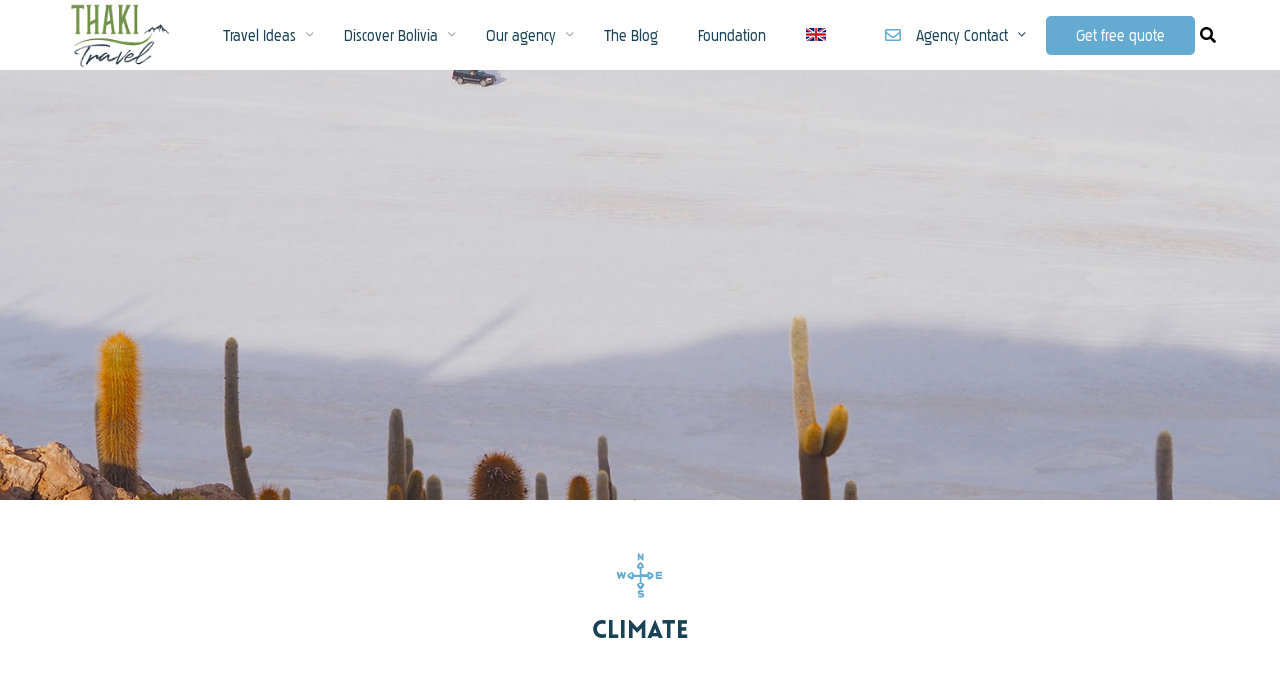

--- FILE ---
content_type: text/html; charset=UTF-8
request_url: https://www.travels-bolivia.com/country-guide/climate/
body_size: 22141
content:
 
<!DOCTYPE html>
<html  lang="en_us">
     
    <head>
                <meta http-equiv="Content-Type" content="text/html; charset=utf-8" />
        <title>Country Guide - Bolvian Climate</title>
        <meta name="description" content="Bolivia is a tropical country. Seasonal differentiation is therefore carried out according to rainfall variations, between a dry season (winter) to a wet period (summer)."/>
        <meta name="robots" content="index,follow" />
        <meta name=viewport content="width=device-width, initial-scale=1">

                <meta name="twitter:card" content="summary_large_image">
        <meta name="twitter:title" content="Country Guide - Bolvian Climate">
        <meta name="twitter:description" content="Bolivia is a tropical country. Seasonal differentiation is therefore carried out according to rainfall variations, between a dry season (winter) to a wet period (summer).">
        <meta name="twitter:image:src" content="https://www.travels-bolivia.com/wp-content/uploads/2018/08/climat.jpg">

                <meta property="og:title" content="Country Guide - Bolvian Climate" />
        <meta property="og:type" content="article" />
        <meta property="og:url" content="https://www.travels-bolivia.com/country-guide/climate/" />
        <meta property="og:image" content="https://www.travels-bolivia.com/wp-content/uploads/2018/08/climat.jpg" />
        <meta property="og:description" content="Bolivia is a tropical country. Seasonal differentiation is therefore carried out according to rainfall variations, between a dry season (winter) to a wet period (summer)." />
        <meta property="og:site_name" content="Thaki Travel UK" />
        
                <link rel="alternate" href="https://www.travels-bolivia.com/country-guide/climate/" hreflang="fr" />
        
                <!-- <link rel="alternate" href="https://www.travels-bolivia.com/" hreflang="en" /> -->
               
                        <link rel="canonical" href="https://www.travels-bolivia.com/country-guide/climate/"/>  
        
        <script src="https://kit.fontawesome.com/d79321a964.js"></script>
        <link rel="icon" href="https://www.travels-bolivia.com/wp-content/themes/thaki/assets/images/favicon.png" />
        <meta name='robots' content='max-image-preview:large' />
<link rel="alternate" title="oEmbed (JSON)" type="application/json+oembed" href="https://www.travels-bolivia.com/wp-json/oembed/1.0/embed?url=https%3A%2F%2Fwww.travels-bolivia.com%2Fcountry-guide%2Fclimate%2F" />
<link rel="alternate" title="oEmbed (XML)" type="text/xml+oembed" href="https://www.travels-bolivia.com/wp-json/oembed/1.0/embed?url=https%3A%2F%2Fwww.travels-bolivia.com%2Fcountry-guide%2Fclimate%2F&#038;format=xml" />
<style id='wp-img-auto-sizes-contain-inline-css' type='text/css'>
img:is([sizes=auto i],[sizes^="auto," i]){contain-intrinsic-size:3000px 1500px}
/*# sourceURL=wp-img-auto-sizes-contain-inline-css */
</style>
<style id='wp-block-library-inline-css' type='text/css'>
:root{--wp-block-synced-color:#7a00df;--wp-block-synced-color--rgb:122,0,223;--wp-bound-block-color:var(--wp-block-synced-color);--wp-editor-canvas-background:#ddd;--wp-admin-theme-color:#007cba;--wp-admin-theme-color--rgb:0,124,186;--wp-admin-theme-color-darker-10:#006ba1;--wp-admin-theme-color-darker-10--rgb:0,107,160.5;--wp-admin-theme-color-darker-20:#005a87;--wp-admin-theme-color-darker-20--rgb:0,90,135;--wp-admin-border-width-focus:2px}@media (min-resolution:192dpi){:root{--wp-admin-border-width-focus:1.5px}}.wp-element-button{cursor:pointer}:root .has-very-light-gray-background-color{background-color:#eee}:root .has-very-dark-gray-background-color{background-color:#313131}:root .has-very-light-gray-color{color:#eee}:root .has-very-dark-gray-color{color:#313131}:root .has-vivid-green-cyan-to-vivid-cyan-blue-gradient-background{background:linear-gradient(135deg,#00d084,#0693e3)}:root .has-purple-crush-gradient-background{background:linear-gradient(135deg,#34e2e4,#4721fb 50%,#ab1dfe)}:root .has-hazy-dawn-gradient-background{background:linear-gradient(135deg,#faaca8,#dad0ec)}:root .has-subdued-olive-gradient-background{background:linear-gradient(135deg,#fafae1,#67a671)}:root .has-atomic-cream-gradient-background{background:linear-gradient(135deg,#fdd79a,#004a59)}:root .has-nightshade-gradient-background{background:linear-gradient(135deg,#330968,#31cdcf)}:root .has-midnight-gradient-background{background:linear-gradient(135deg,#020381,#2874fc)}:root{--wp--preset--font-size--normal:16px;--wp--preset--font-size--huge:42px}.has-regular-font-size{font-size:1em}.has-larger-font-size{font-size:2.625em}.has-normal-font-size{font-size:var(--wp--preset--font-size--normal)}.has-huge-font-size{font-size:var(--wp--preset--font-size--huge)}.has-text-align-center{text-align:center}.has-text-align-left{text-align:left}.has-text-align-right{text-align:right}.has-fit-text{white-space:nowrap!important}#end-resizable-editor-section{display:none}.aligncenter{clear:both}.items-justified-left{justify-content:flex-start}.items-justified-center{justify-content:center}.items-justified-right{justify-content:flex-end}.items-justified-space-between{justify-content:space-between}.screen-reader-text{border:0;clip-path:inset(50%);height:1px;margin:-1px;overflow:hidden;padding:0;position:absolute;width:1px;word-wrap:normal!important}.screen-reader-text:focus{background-color:#ddd;clip-path:none;color:#444;display:block;font-size:1em;height:auto;left:5px;line-height:normal;padding:15px 23px 14px;text-decoration:none;top:5px;width:auto;z-index:100000}html :where(.has-border-color){border-style:solid}html :where([style*=border-top-color]){border-top-style:solid}html :where([style*=border-right-color]){border-right-style:solid}html :where([style*=border-bottom-color]){border-bottom-style:solid}html :where([style*=border-left-color]){border-left-style:solid}html :where([style*=border-width]){border-style:solid}html :where([style*=border-top-width]){border-top-style:solid}html :where([style*=border-right-width]){border-right-style:solid}html :where([style*=border-bottom-width]){border-bottom-style:solid}html :where([style*=border-left-width]){border-left-style:solid}html :where(img[class*=wp-image-]){height:auto;max-width:100%}:where(figure){margin:0 0 1em}html :where(.is-position-sticky){--wp-admin--admin-bar--position-offset:var(--wp-admin--admin-bar--height,0px)}@media screen and (max-width:600px){html :where(.is-position-sticky){--wp-admin--admin-bar--position-offset:0px}}

/*# sourceURL=wp-block-library-inline-css */
</style><style id='global-styles-inline-css' type='text/css'>
:root{--wp--preset--aspect-ratio--square: 1;--wp--preset--aspect-ratio--4-3: 4/3;--wp--preset--aspect-ratio--3-4: 3/4;--wp--preset--aspect-ratio--3-2: 3/2;--wp--preset--aspect-ratio--2-3: 2/3;--wp--preset--aspect-ratio--16-9: 16/9;--wp--preset--aspect-ratio--9-16: 9/16;--wp--preset--color--black: #000000;--wp--preset--color--cyan-bluish-gray: #abb8c3;--wp--preset--color--white: #ffffff;--wp--preset--color--pale-pink: #f78da7;--wp--preset--color--vivid-red: #cf2e2e;--wp--preset--color--luminous-vivid-orange: #ff6900;--wp--preset--color--luminous-vivid-amber: #fcb900;--wp--preset--color--light-green-cyan: #7bdcb5;--wp--preset--color--vivid-green-cyan: #00d084;--wp--preset--color--pale-cyan-blue: #8ed1fc;--wp--preset--color--vivid-cyan-blue: #0693e3;--wp--preset--color--vivid-purple: #9b51e0;--wp--preset--gradient--vivid-cyan-blue-to-vivid-purple: linear-gradient(135deg,rgb(6,147,227) 0%,rgb(155,81,224) 100%);--wp--preset--gradient--light-green-cyan-to-vivid-green-cyan: linear-gradient(135deg,rgb(122,220,180) 0%,rgb(0,208,130) 100%);--wp--preset--gradient--luminous-vivid-amber-to-luminous-vivid-orange: linear-gradient(135deg,rgb(252,185,0) 0%,rgb(255,105,0) 100%);--wp--preset--gradient--luminous-vivid-orange-to-vivid-red: linear-gradient(135deg,rgb(255,105,0) 0%,rgb(207,46,46) 100%);--wp--preset--gradient--very-light-gray-to-cyan-bluish-gray: linear-gradient(135deg,rgb(238,238,238) 0%,rgb(169,184,195) 100%);--wp--preset--gradient--cool-to-warm-spectrum: linear-gradient(135deg,rgb(74,234,220) 0%,rgb(151,120,209) 20%,rgb(207,42,186) 40%,rgb(238,44,130) 60%,rgb(251,105,98) 80%,rgb(254,248,76) 100%);--wp--preset--gradient--blush-light-purple: linear-gradient(135deg,rgb(255,206,236) 0%,rgb(152,150,240) 100%);--wp--preset--gradient--blush-bordeaux: linear-gradient(135deg,rgb(254,205,165) 0%,rgb(254,45,45) 50%,rgb(107,0,62) 100%);--wp--preset--gradient--luminous-dusk: linear-gradient(135deg,rgb(255,203,112) 0%,rgb(199,81,192) 50%,rgb(65,88,208) 100%);--wp--preset--gradient--pale-ocean: linear-gradient(135deg,rgb(255,245,203) 0%,rgb(182,227,212) 50%,rgb(51,167,181) 100%);--wp--preset--gradient--electric-grass: linear-gradient(135deg,rgb(202,248,128) 0%,rgb(113,206,126) 100%);--wp--preset--gradient--midnight: linear-gradient(135deg,rgb(2,3,129) 0%,rgb(40,116,252) 100%);--wp--preset--font-size--small: 13px;--wp--preset--font-size--medium: 20px;--wp--preset--font-size--large: 36px;--wp--preset--font-size--x-large: 42px;--wp--preset--spacing--20: 0.44rem;--wp--preset--spacing--30: 0.67rem;--wp--preset--spacing--40: 1rem;--wp--preset--spacing--50: 1.5rem;--wp--preset--spacing--60: 2.25rem;--wp--preset--spacing--70: 3.38rem;--wp--preset--spacing--80: 5.06rem;--wp--preset--shadow--natural: 6px 6px 9px rgba(0, 0, 0, 0.2);--wp--preset--shadow--deep: 12px 12px 50px rgba(0, 0, 0, 0.4);--wp--preset--shadow--sharp: 6px 6px 0px rgba(0, 0, 0, 0.2);--wp--preset--shadow--outlined: 6px 6px 0px -3px rgb(255, 255, 255), 6px 6px rgb(0, 0, 0);--wp--preset--shadow--crisp: 6px 6px 0px rgb(0, 0, 0);}:where(.is-layout-flex){gap: 0.5em;}:where(.is-layout-grid){gap: 0.5em;}body .is-layout-flex{display: flex;}.is-layout-flex{flex-wrap: wrap;align-items: center;}.is-layout-flex > :is(*, div){margin: 0;}body .is-layout-grid{display: grid;}.is-layout-grid > :is(*, div){margin: 0;}:where(.wp-block-columns.is-layout-flex){gap: 2em;}:where(.wp-block-columns.is-layout-grid){gap: 2em;}:where(.wp-block-post-template.is-layout-flex){gap: 1.25em;}:where(.wp-block-post-template.is-layout-grid){gap: 1.25em;}.has-black-color{color: var(--wp--preset--color--black) !important;}.has-cyan-bluish-gray-color{color: var(--wp--preset--color--cyan-bluish-gray) !important;}.has-white-color{color: var(--wp--preset--color--white) !important;}.has-pale-pink-color{color: var(--wp--preset--color--pale-pink) !important;}.has-vivid-red-color{color: var(--wp--preset--color--vivid-red) !important;}.has-luminous-vivid-orange-color{color: var(--wp--preset--color--luminous-vivid-orange) !important;}.has-luminous-vivid-amber-color{color: var(--wp--preset--color--luminous-vivid-amber) !important;}.has-light-green-cyan-color{color: var(--wp--preset--color--light-green-cyan) !important;}.has-vivid-green-cyan-color{color: var(--wp--preset--color--vivid-green-cyan) !important;}.has-pale-cyan-blue-color{color: var(--wp--preset--color--pale-cyan-blue) !important;}.has-vivid-cyan-blue-color{color: var(--wp--preset--color--vivid-cyan-blue) !important;}.has-vivid-purple-color{color: var(--wp--preset--color--vivid-purple) !important;}.has-black-background-color{background-color: var(--wp--preset--color--black) !important;}.has-cyan-bluish-gray-background-color{background-color: var(--wp--preset--color--cyan-bluish-gray) !important;}.has-white-background-color{background-color: var(--wp--preset--color--white) !important;}.has-pale-pink-background-color{background-color: var(--wp--preset--color--pale-pink) !important;}.has-vivid-red-background-color{background-color: var(--wp--preset--color--vivid-red) !important;}.has-luminous-vivid-orange-background-color{background-color: var(--wp--preset--color--luminous-vivid-orange) !important;}.has-luminous-vivid-amber-background-color{background-color: var(--wp--preset--color--luminous-vivid-amber) !important;}.has-light-green-cyan-background-color{background-color: var(--wp--preset--color--light-green-cyan) !important;}.has-vivid-green-cyan-background-color{background-color: var(--wp--preset--color--vivid-green-cyan) !important;}.has-pale-cyan-blue-background-color{background-color: var(--wp--preset--color--pale-cyan-blue) !important;}.has-vivid-cyan-blue-background-color{background-color: var(--wp--preset--color--vivid-cyan-blue) !important;}.has-vivid-purple-background-color{background-color: var(--wp--preset--color--vivid-purple) !important;}.has-black-border-color{border-color: var(--wp--preset--color--black) !important;}.has-cyan-bluish-gray-border-color{border-color: var(--wp--preset--color--cyan-bluish-gray) !important;}.has-white-border-color{border-color: var(--wp--preset--color--white) !important;}.has-pale-pink-border-color{border-color: var(--wp--preset--color--pale-pink) !important;}.has-vivid-red-border-color{border-color: var(--wp--preset--color--vivid-red) !important;}.has-luminous-vivid-orange-border-color{border-color: var(--wp--preset--color--luminous-vivid-orange) !important;}.has-luminous-vivid-amber-border-color{border-color: var(--wp--preset--color--luminous-vivid-amber) !important;}.has-light-green-cyan-border-color{border-color: var(--wp--preset--color--light-green-cyan) !important;}.has-vivid-green-cyan-border-color{border-color: var(--wp--preset--color--vivid-green-cyan) !important;}.has-pale-cyan-blue-border-color{border-color: var(--wp--preset--color--pale-cyan-blue) !important;}.has-vivid-cyan-blue-border-color{border-color: var(--wp--preset--color--vivid-cyan-blue) !important;}.has-vivid-purple-border-color{border-color: var(--wp--preset--color--vivid-purple) !important;}.has-vivid-cyan-blue-to-vivid-purple-gradient-background{background: var(--wp--preset--gradient--vivid-cyan-blue-to-vivid-purple) !important;}.has-light-green-cyan-to-vivid-green-cyan-gradient-background{background: var(--wp--preset--gradient--light-green-cyan-to-vivid-green-cyan) !important;}.has-luminous-vivid-amber-to-luminous-vivid-orange-gradient-background{background: var(--wp--preset--gradient--luminous-vivid-amber-to-luminous-vivid-orange) !important;}.has-luminous-vivid-orange-to-vivid-red-gradient-background{background: var(--wp--preset--gradient--luminous-vivid-orange-to-vivid-red) !important;}.has-very-light-gray-to-cyan-bluish-gray-gradient-background{background: var(--wp--preset--gradient--very-light-gray-to-cyan-bluish-gray) !important;}.has-cool-to-warm-spectrum-gradient-background{background: var(--wp--preset--gradient--cool-to-warm-spectrum) !important;}.has-blush-light-purple-gradient-background{background: var(--wp--preset--gradient--blush-light-purple) !important;}.has-blush-bordeaux-gradient-background{background: var(--wp--preset--gradient--blush-bordeaux) !important;}.has-luminous-dusk-gradient-background{background: var(--wp--preset--gradient--luminous-dusk) !important;}.has-pale-ocean-gradient-background{background: var(--wp--preset--gradient--pale-ocean) !important;}.has-electric-grass-gradient-background{background: var(--wp--preset--gradient--electric-grass) !important;}.has-midnight-gradient-background{background: var(--wp--preset--gradient--midnight) !important;}.has-small-font-size{font-size: var(--wp--preset--font-size--small) !important;}.has-medium-font-size{font-size: var(--wp--preset--font-size--medium) !important;}.has-large-font-size{font-size: var(--wp--preset--font-size--large) !important;}.has-x-large-font-size{font-size: var(--wp--preset--font-size--x-large) !important;}
/*# sourceURL=global-styles-inline-css */
</style>

<style id='classic-theme-styles-inline-css' type='text/css'>
/*! This file is auto-generated */
.wp-block-button__link{color:#fff;background-color:#32373c;border-radius:9999px;box-shadow:none;text-decoration:none;padding:calc(.667em + 2px) calc(1.333em + 2px);font-size:1.125em}.wp-block-file__button{background:#32373c;color:#fff;text-decoration:none}
/*# sourceURL=/wp-includes/css/classic-themes.min.css */
</style>
<link rel='stylesheet' id='WMT_style-css' href='https://www.travels-bolivia.com/wp-content/themes/WMT/style.css?ver=6.9' type='text/css' media='all' />
<link rel='stylesheet' id='child-style-css' href='https://www.travels-bolivia.com/wp-content/themes/thaki/style.css?ver=1.0.0' type='text/css' media='all' />
<script type="text/javascript" src="https://ajax.googleapis.com/ajax/libs/jquery/1.12.4/jquery.min.js?ver=2.0" id="jQuery-js"></script>
<link rel='shortlink' href='https://www.travels-bolivia.com/?p=323' />
        <script>(function(w,d,s,l,i){w[l]=w[l]||[];w[l].push({'gtm.start':
            new Date().getTime(),event:'gtm.js'});var f=d.getElementsByTagName(s)[0],
            j=d.createElement(s),dl=l!='dataLayer'?'&l='+l:'';j.async=true;j.src=
            'https://www.googletagmanager.com/gtm.js?id='+i+dl;f.parentNode.insertBefore(j,f);
            })(window,document,'script','dataLayer','GTM-N5BX7LF');</script> 
            <!-- Facebook Pixel Code -->
        <script>
        !function(f,b,e,v,n,t,s)
        {if(f.fbq)return;n=f.fbq=function(){n.callMethod?
        n.callMethod.apply(n,arguments):n.queue.push(arguments)};
        if(!f._fbq)f._fbq=n;n.push=n;n.loaded=!0;n.version='2.0';
        n.queue=[];t=b.createElement(e);t.async=!0;
        t.src=v;s=b.getElementsByTagName(e)[0];
        s.parentNode.insertBefore(t,s)}(window,document,'script',
        'https://connect.facebook.net/en_US/fbevents.js');
        fbq('init', '2410490609179067'); 
        fbq('track', 'PageView');
        </script>
        <noscript>
        <img height="1" width="1" 
        src="https://www.facebook.com/tr?id=2410490609179067&ev=PageView
        &noscript=1"/>
        </noscript>
        <!-- End Facebook Pixel Code -->
    </head>
     
    <body class="">
         
        <header >
             
            <div class="header-wrapper">
                 
                <div id="logo "class="logo">
                 
                    <a href="https://www.travels-bolivia.com"><img src="https://www.travels-bolivia.com/wp-content/uploads/2019/11/logo-new-en.jpg" alt="Thaki Travel UK"></a>
                 
                </div>
                
                <div class="main-nav">
                       
                    <nav>
     
    <ul>
        <li id="menu-item-1" class="menu-list">
               
            <span class="main-item"><a href="/travel-bolivia/" class="menu-disable-prevent menu-disable">Travel Ideas</a></span>
            <span class="down-icon"><i class="fal fa-angle-down"></i></span>
            <span class="drop-carret"><i class="fas fa-caret-up"></i></span>
                
            <ul class="sub-menu">
                   
                                    
                <li class="sub-item-1"><a href="https://www.travels-bolivia.com/travel-bolivia/unmissable"><span class="head-icon"><svg version="1.1" id="Calque_1" xmlns="http://www.w3.org/2000/svg" xmlns:xlink="http://www.w3.org/1999/xlink" x="0px" y="0px" viewBox="0 0 28.4 28.4" enable-background="new 0 0 28.4 28.4" xml:space="preserve"><g><path fill="#4E4E4E" d="M10.8,19.7c-5.2,2.4-8.5-1-8.6-1.2c-0.2-0.2-0.5-0.2-0.7,0c-0.2,0.2-0.2,0.5,0,0.7c0,0,2.2,2.3,5.7,2.3c1.2,0,2.5-0.3,4-1c4-1.9,7.8-0.9,8.9,0.5c0.2,0.2,0.5,0.2,0.7,0.1c0.2-0.2,0.2-0.5,0.1-0.7C19.5,18.9,15.4,17.5,10.8,19.7z"/><path fill="#4E4E4E" d="M25.6,14.9v-1.1c0.8-0.2,1.4-0.9,1.4-1.7c0-0.8-0.6-1.6-1.4-1.7V9.1c0.7-0.3,1.1-0.9,1.1-1.7c0-1-0.8-1.8-1.8-1.8c-0.8,0-1.5,0.6-1.7,1.3h-0.9c-0.2-0.8-0.9-1.3-1.7-1.3c-0.8,0-1.5,0.6-1.7,1.3h-0.9c-0.2-0.8-0.9-1.3-1.7-1.3c-0.8,0-1.5,0.6-1.7,1.3h-0.9c-0.2-0.8-0.9-1.3-1.7-1.3c-1,0-1.8,0.8-1.8,1.8c0,0.8,0.6,1.6,1.4,1.7v1.2c-0.8,0.2-1.4,0.9-1.4,1.7c0,0.8,0.6,1.6,1.4,1.7v0.3c-0.2,0.1-0.4,0.2-0.5,0.2c-5.2,2.4-8.5-1-8.6-1.2C2,13,1.7,13,1.5,13.2c-0.2,0.2-0.2,0.5,0,0.7c0,0,2.2,2.3,5.7,2.3c0.9,0,1.9-0.2,3.1-0.6c-0.2,0.3-0.3,0.6-0.3,1c0,1,0.8,1.8,1.8,1.8c0.8,0,1.5-0.5,1.7-1.3h1c0.2,0.7,0.9,1.3,1.7,1.3c0.8,0,1.5-0.5,1.7-1.3h1c0.2,0.7,0.9,1.3,1.7,1.3c0.8,0,1.5-0.5,1.7-1.3h1c0.2,0.7,0.9,1.3,1.7,1.3c1,0,1.8-0.8,1.8-1.8C26.7,15.9,26.3,15.2,25.6,14.9z M24.9,17.4c-0.5,0-0.8-0.4-0.9-0.8c0-0.3-0.2-0.4-0.5-0.4h-1.8c-0.3,0-0.5,0.2-0.5,0.4c0,0.5-0.4,0.8-0.9,0.8c-0.5,0-0.8-0.4-0.9-0.8c0-0.3-0.2-0.4-0.5-0.4h-1.8c-0.3,0-0.5,0.2-0.5,0.4c0,0.5-0.4,0.8-0.9,0.8c-0.5,0-0.8-0.4-0.9-0.8c0-0.3-0.2-0.4-0.5-0.4h-1.8c-0.3,0-0.5,0.2-0.5,0.4c0,0.5-0.4,0.8-0.9,0.8c-0.5,0-0.9-0.4-0.9-0.9c0-0.5,0.4-0.9,0.9-0.9c0,0,0,0,0,0c0.1,0,0.3,0,0.3-0.1c0.1-0.1,0.1-0.2,0.1-0.3v-0.5c3.6-1.3,6.8-0.3,7.9,1c0.2,0.2,0.5,0.2,0.7,0.1c0.2-0.2,0.2-0.5,0.1-0.7c-1.2-1.4-4.6-2.6-8.6-1.4v-0.4c0-0.1-0.1-0.3-0.1-0.3c-0.1-0.1-0.2-0.1-0.3-0.1c0,0,0,0,0,0c-0.5,0-0.9-0.4-0.9-0.9c0-0.5,0.4-0.9,0.9-0.9c0,0,0,0,0,0c0.1,0,0.3,0,0.3-0.1c0.1-0.1,0.1-0.2,0.1-0.3v-2c0-0.1-0.1-0.2-0.1-0.3c-0.1-0.1-0.2-0.1-0.3-0.1c0,0,0,0,0,0c-0.5,0-0.9-0.4-0.9-0.9c0-0.5,0.4-0.9,0.9-0.9c0.5,0,0.9,0.4,0.9,0.9c0,0.3,0.2,0.5,0.5,0.5h1.7c0.3,0,0.5-0.2,0.5-0.5c0-0.5,0.4-0.9,0.9-0.9C16.6,6.6,17,7,17,7.4c0,0.3,0.2,0.5,0.5,0.5h1.7c0.3,0,0.5-0.2,0.5-0.5c0-0.5,0.4-0.9,0.9-0.9c0.5,0,0.9,0.4,0.9,0.9c0,0.3,0.2,0.5,0.5,0.5h1.7c0.3,0,0.5-0.2,0.5-0.5c0-0.5,0.4-0.9,0.9-0.9c0.5,0,0.9,0.4,0.9,0.9c0,0.4-0.3,0.8-0.7,0.8c-0.2,0-0.4,0.2-0.4,0.5v2c0,0.1,0.1,0.2,0.1,0.3c0.1,0.1,0.2,0.1,0.3,0.1l0,0c0.5,0,0.9,0.4,0.9,0.9c0,0.5-0.4,0.9-0.8,0.9c0,0,0,0,0,0c-0.1,0-0.3,0-0.3,0.1c-0.1,0.1-0.1,0.2-0.1,0.3v1.9c0,0.2,0.2,0.4,0.4,0.5c0.4,0.1,0.7,0.4,0.7,0.8C25.8,17.1,25.4,17.4,24.9,17.4z"/></g></svg></span>Unmissable</a></li>
                    
                                    
                                    
                <li class="sub-item-2"><a href="https://www.travels-bolivia.com/travel-bolivia/luxury-experience"><span class="head-icon"><svg viewBox="-30 0 511 511.99996" xmlns="http://www.w3.org/2000/svg"><path d="m423.035156 406.007812c-2.5-1.347656-61.847656-32.875-119.058594-14.84375-27.320312 8.609376-48.578124 26.761719-63.476562 43.65625v-59.082031h25c19.300781 0 35-15.734375 35-35.070312v-36.539063c29.164062-23.425781 45-58.050781 45-93.785156 0-66.261719-53.832031-120.167969-120-120.167969s-120 53.90625-120 120.167969c0 36.574219 16.488281 70.886719 45 93.789062v36.535157c0 19.335937 15.699219 35.070312 35 35.070312h25v58.550781c-14.875-16.742187-35.976562-34.605468-63.007812-43.125-57.210938-18.03125-116.558594 13.492188-119.054688 14.84375-7.148438 3.863282-9.925781 12.722657-6.277344 19.984376 1.277344 2.542968 31.929688 62.429687 89.144532 80.457031 32.203124 10.152343 68.128906 5.402343 99.773437-6.386719 4.121094 14.613281 24.921875 14.511719 28.886719-.160156 31.519531 11.824218 67.695312 16.796875 100.203125 6.546875 57.214843-18.027344 87.863281-77.914063 89.140625-80.457031 3.648437-7.261719.871094-16.121094-6.273438-19.984376zm-287.535156-195.664062c0-49.6875 40.375-90.109375 90-90.109375s90 40.421875 90 90.109375c0 30.195312-15.394531 58.617188-40.445312 75.214844h-34.554688v-53.890625l25.605469-25.65625c5.859375-5.871094 5.859375-15.386719 0-21.257813-5.855469-5.867187-15.355469-5.867187-21.210938 0l-19.394531 19.433594-19.394531-19.433594c-5.855469-5.867187-15.355469-5.867187-21.210938 0-5.859375 5.871094-5.859375 15.386719 0 21.257813l25.605469 25.65625v53.890625h-34.554688c-25.046874-16.597656-40.445312-45.027344-40.445312-75.214844zm45 130.324219v-25.050781h90v25.050781c0 2.761719-2.242188 5.011719-5 5.011719h-80c-2.757812 0-5-2.25-5-5.011719zm-123.21875 85.382812c61.007812-23.171875 107.542969-8.09375 144.203125 45.472657-60.976563 23.011718-107.332031 8.4375-144.203125-45.472657zm192.660156 45.457031c37.363282-54.828124 84.480469-67.96875 144.21875-45.417968-36.847656 53.84375-83.1875 68.472656-144.21875 45.417968zm0 0"/><path d="m225.5 60.117188c8.285156 0 15-6.726563 15-15.027344v-30.0625c0-8.296875-6.714844-15.027344-15-15.027344s-15 6.730469-15 15.027344v30.0625c0 8.300781 6.714844 15.027344 15 15.027344zm0 0"/><path d="m87.613281 108.539062c2.929688 2.933594 6.769531 4.402344 10.605469 4.402344 13.242188 0 20.085938-16.160156 10.605469-25.65625l-21.210938-21.253906c-5.855469-5.871094-15.355469-5.871094-21.214843 0-5.855469 5.867188-5.855469 15.382812 0 21.253906zm0 0"/><path d="m60.5 225.441406c0-8.300781-6.714844-15.027344-15-15.027344h-30c-8.285156 0-15 6.726563-15 15.027344 0 8.300782 6.714844 15.03125 15 15.03125h30c8.285156 0 15-6.730468 15-15.03125zm0 0"/><path d="m435.5 210.414062h-30c-8.285156 0-15 6.726563-15 15.027344 0 8.300782 6.714844 15.03125 15 15.03125h30c8.285156 0 15-6.730468 15-15.03125 0-8.300781-6.714844-15.027344-15-15.027344zm0 0"/><path d="m363.386719 108.539062 21.210937-21.253906c5.859375-5.871094 5.859375-15.386718 0-21.253906-5.855468-5.871094-15.355468-5.871094-21.210937 0l-21.214844 21.253906c-5.855469 5.867188-5.855469 15.386719 0 21.253906 5.859375 5.871094 15.355469 5.871094 21.214844 0zm0 0"/></svg></span>Luxury Experience</a></li>
                    
                                    
                                    
                <li class="sub-item-3"><a href="https://www.travels-bolivia.com/travel-bolivia/south-america-combined"><span class="head-icon"><svg version="1.1" id="Calque_1" xmlns="http://www.w3.org/2000/svg" xmlns:xlink="http://www.w3.org/1999/xlink" x="0px" y="0px" viewBox="0 0 28.4 28.4" enable-background="new 0 0 28.4 28.4" xml:space="preserve"><g><path fill="#4E4E4E" d="M8.6,17.9c-1.7,0-3,1.4-3,3c0,1.7,1.4,3,3,3c1.7,0,3-1.4,3-3C11.7,19.3,10.3,17.9,8.6,17.9z M8.6,23c-1.1,0-2.1-0.9-2.1-2.1c0-1.1,0.9-2.1,2.1-2.1c1.1,0,2.1,0.9,2.1,2.1C10.7,22.1,9.8,23,8.6,23z"/><path fill="#4E4E4E" d="M20.9,17.9c-1.7,0-3,1.4-3,3c0,1.7,1.4,3,3,3c1.7,0,3-1.4,3-3C23.9,19.3,22.5,17.9,20.9,17.9z M20.9,23c-1.1,0-2.1-0.9-2.1-2.1c0-1.1,0.9-2.1,2.1-2.1c1.1,0,2.1,0.9,2.1,2.1C22.9,22.1,22,23,20.9,23z"/><path fill="#4E4E4E" d="M26.8,3.8h-15c0,0-0.1,0-0.1,0c-7,2.2-7.1,2.9-7.1,3.2c0,0,0,0.1,0,0.1v0.6C4.5,7.8,4.7,8,4.9,8l1.6,0h20.2c0.3,0,0.5-0.2,0.5-0.5V4.2C27.2,4,27,3.8,26.8,3.8z M26.3,7.1H6.6l-1,0c0.8-0.5,3.7-1.6,6.3-2.4h14.4V7.1z"/><path fill="#4E4E4E" d="M26.7,17.7h-0.4v-6.4c0-1.1-0.9-1.9-1.9-1.9H8.8c-1.1,0-5.5,3.7-6.4,5.4c-0.4,0.7-0.3,1.8-0.2,2.9H1.8c-0.3,0-0.5,0.2-0.5,0.5v2c0,0.3,0.2,0.5,0.5,0.5h2.7c0.2,0,0.4-0.2,0.5-0.4c0.3-1.7,1.9-3,3.6-3c1.8,0,3.3,1.3,3.6,3c0,0.2,0.2,0.4,0.5,0.4h4c0.2,0,0.4-0.2,0.5-0.4c0.3-1.7,1.9-3,3.6-3c1.8,0,3.3,1.3,3.6,3c0,0.2,0.2,0.4,0.5,0.4h1.7c0.3,0,0.5-0.2,0.5-0.5v-2C27.2,17.9,27,17.7,26.7,17.7z M26.2,19.7h-0.9c-0.6-2-2.4-3.4-4.5-3.4c-2.1,0-3.9,1.4-4.5,3.4h-3.2c-0.6-2-2.4-3.4-4.5-3.4c-2.1,0-3.9,1.4-4.5,3.4H2.3v-1h0.5c0.1,0,0.3-0.1,0.4-0.2c0.1-0.1,0.1-0.2,0.1-0.4c-0.2-1.3-0.2-2.4,0-2.8c0.9-1.6,4.9-4.8,5.5-4.9h15.5c0.5,0,1,0.4,1,1v6.8c0,0.3,0.2,0.5,0.5,0.5h0.4V19.7z"/><path fill="#4E4E4E" d="M11.3,11.2c0,0-0.6,0-1.2,0c-0.9,0-1.2,0.1-1.4,0.2c-0.3,0.2-1.6,1.6-2,2.1c-0.1,0.1-0.2,0.3-0.1,0.5c0.1,0.2,0.3,0.3,0.4,0.3l4.1,0c0,0,0,0,0,0c0.3,0,0.5-0.2,0.5-0.5l0-2.1C11.7,11.4,11.5,11.2,11.3,11.2z M10.8,13.3l-2.5,0c0.5-0.5,0.9-1,1.1-1.1c0.1,0,0.3,0,0.8,0c0.2,0,0.5,0,0.6,0L10.8,13.3z"/><path fill="#4E4E4E" d="M23.1,13.3h-9.5v-1.6c0-0.3-0.2-0.5-0.5-0.5c-0.3,0-0.5,0.2-0.5,0.5v2.1c0,0.3,0.2,0.5,0.5,0.5h10c0.3,0,0.5-0.2,0.5-0.5C23.6,13.5,23.4,13.3,23.1,13.3z"/></g></svg></span>Multi countries</a></li>
                    
                                    
                                    
                <li class="sub-item-4"><a href="https://www.travels-bolivia.com/travel-bolivia/discoveries-and-adventures"><span class="head-icon"> <svg version="1.1" id="Calque_1" xmlns="http://www.w3.org/2000/svg" xmlns:xlink="http://www.w3.org/1999/xlink" x="0px" y="0px" viewBox="0 0 28.4 28.4" enable-background="new 0 0 28.4 28.4" xml:space="preserve"><path fill="#4E4E4E" d="M14.1,1.3c-7.2,0-13,5.9-13,13c0,6.8,5.2,12.4,11.9,13c0.1,0,0.3,0,0.4,0c0,0,0.1,0,0.1,0c0.1,0,0.3,0,0.4,0c0.1,0,0.1,0,0.2,0c0.3,0,0.6,0,0.9,0c0.8-0.1,1.5-0.1,1.5-0.2c0.1,0,0.2,0,0.2-0.1c5.9-1.2,10.4-6.5,10.4-12.8C27.2,7.1,21.3,1.3,14.1,1.3z M8.3,21.4l-1,0.6l-0.6,0.3l-0.2-0.1l0.3-0.6l0.6-1l4.2-7.8l1.1,1.1l-0.7,0.7c-0.4,0.4-0.5,1-0.3,1.5c0.2,0.6,0.8,0.9,1.4,0.9c0.4,0,0.7-0.2,1-0.4l0.7-0.7l1.1,1.1L8.3,21.4z M12.9,15.3l1.1-1.1c0,0,0,0,0,0c0,0,0,0,0,0l1.3-1.3c0.1-0.1,0.2-0.1,0.2-0.1c0.1,0,0.3,0.1,0.3,0.2c0,0.1,0,0.2-0.1,0.3l-1.3,1.3c0,0,0,0,0,0c0,0,0,0,0,0l-1.1,1.1c-0.1,0.1-0.2,0.1-0.2,0.1c-0.1,0-0.3-0.1-0.3-0.2C12.8,15.5,12.8,15.4,12.9,15.3z M15.6,15l0.9-0.9c0.4-0.4,0.5-1,0.3-1.5c-0.2-0.6-0.8-0.9-1.4-0.9c-0.4,0-0.7,0.2-1,0.4L13.5,13l-1.1-1.1l7.8-4.6l1-0.6l0.4-0.2l0.2,0.1L21.6,7L21,8l-4.3,8L15.6,15z M16.9,2.7c1.9,0.4,3.6,1.3,5.1,2.6c-0.2-0.1-0.4-0.1-0.5,0l-1.1,0.6l-0.2,0.1c-1.1-0.8-2.4-1.4-3.8-1.7L16.9,2.7z M14.1,2.4c0.6,0,1.2,0.1,1.6,0.1l-0.6,1.7l-0.4,1.1l-0.6,1.6l-0.6-1.6l-0.4-1.1l-0.6-1.6C12.9,2.4,13.5,2.4,14.1,2.4z M13.7,8.6C13.8,8.8,14,9,14.2,9c0,0,0,0,0,0c0.2,0,0.4-0.1,0.5-0.4l1.2-3.2c1.2,0.2,2.2,0.7,3.2,1.3l-7.9,4.7c0,0-0.1,0.1-0.1,0.1c0,0,0,0-0.1,0.1h0c0,0,0,0,0,0.1l-4.2,8c-0.7-1-1.3-2.2-1.5-3.5h1.5c0.3,0,0.6-0.2,0.6-0.6v-2.2c0-0.3-0.2-0.6-0.6-0.6H5.2C5.9,9,8.8,6.1,12.4,5.4L13.7,8.6z M5.5,14.9v-1.1h0.7v1.1H5.5z M2.2,14.3c0-5.6,3.9-10.4,9.2-11.6L12,4.3C7.4,5.3,4,9.4,4,14.3c0,2.4,0.8,4.6,2.2,6.3l-0.1,0.1L5.4,22c-0.1,0.1-0.1,0.2-0.1,0.3C3.4,20.2,2.2,17.4,2.2,14.3z M11.4,25.9c-1.8-0.4-3.4-1.2-4.7-2.3c0.1,0,0.2,0,0.3-0.1l1.3-0.8l0.1-0.1c1.1,0.8,2.3,1.3,3.7,1.6L11.4,25.9z M15.1,26.2c-0.3,0-0.7,0-1.1,0c0,0-0.1,0-0.1,0c-0.1,0-0.3,0-0.4,0c0,0,0,0,0,0c-0.1,0-0.3,0-0.4,0c-0.2,0-0.4-0.1-0.6-0.1l0.6-1.7l0.4-1.1l0.6-1.6l0.6,1.6l0.4,1.1l0.6,1.7C15.5,26.2,15.3,26.2,15.1,26.2z M14.7,20c-0.1-0.2-0.3-0.4-0.5-0.4c-0.2,0-0.4,0.1-0.5,0.4l-1.2,3.2c-1.1-0.2-2.1-0.6-3-1.2l7.7-4.6c0,0,0.1-0.1,0.1-0.1c0,0,0.1-0.1,0.1-0.1l4.3-8c0.7,1,1.2,2.2,1.4,3.5h-1.4c-0.3,0-0.6,0.2-0.6,0.6v2.2c0,0.3,0.2,0.6,0.6,0.6h1.4c-0.7,3.6-3.6,6.5-7.2,7.2L14.7,20z M22.9,13.8v1.1h-0.7v-1.1H22.9z M16.8,25.9l-0.6-1.7c4.6-1,8.1-5.1,8.1-10c0-2.3-0.8-4.5-2.1-6.2l0.1-0.2L23,6.8C23,6.6,23,6.4,23,6.3c1.9,2.1,3.1,4.9,3.1,8C26.1,20,22.1,24.7,16.8,25.9z"/></svg></span>Discoveries and adventures</a></li>
                    
                                    
                                    
                <li class="sub-item-5"><a href="https://www.travels-bolivia.com/travel-bolivia/andean-treks"><span class="head-icon"><svg version="1.1" xmlns="http://www.w3.org/2000/svg" xmlns:xlink="http://www.w3.org/1999/xlink" x="0px" y="0px" viewBox="0 0 512 512" style="enable-background:new 0 0 512 512;" xml:space="preserve"><g><g><path d="M166.526,247.467v17.067c0,9.412-7.654,17.067-17.067,17.067h-25.6c-9.412,0-17.067-7.654-17.067-17.067v-128c0-9.412,7.654-17.067,17.067-17.067h25.6c7.006,0,13.295,4.292,15.855,10.761l1.314,7.74l16.828-2.859l-1.451-8.533c-0.085-0.486-0.205-0.956-0.367-1.417c-4.804-13.619-17.741-22.758-32.179-22.758h-0.009h-25.6c-18.825,0-34.133,15.309-34.133,34.133v128c0,18.825,15.309,34.133,34.133,34.133h25.6c18.825,0,34.133-15.309,34.142-34.133v-17.067H166.526z"/></g></g><g><g><path d="M136.651,25.6c-25.882,0-46.933,21.052-46.933,46.933s21.052,46.933,46.933,46.933s46.933-21.052,46.933-46.933S162.533,25.6,136.651,25.6z M136.651,102.4c-16.469,0-29.867-13.397-29.867-29.867c0-16.469,13.397-29.867,29.867-29.867c16.469,0,29.867,13.397,29.867,29.867C166.518,89.003,153.12,102.4,136.651,102.4z"/></g></g><g><g><path d="M98.251,179.2H79.478c-13.175,0-23.893,10.718-23.893,23.893v37.547c0,13.175,10.718,23.893,23.893,23.893h18.773c4.71,0,8.533-3.814,8.533-8.533v-68.267C106.784,183.023,102.961,179.2,98.251,179.2z M89.718,247.467h-10.24c-3.763,0-6.827-3.063-6.827-6.827v-37.547c0-3.763,3.063-6.827,6.827-6.827h10.24V247.467z"/></g></g><g><g><path d="M243.318,102.4h-34.133v17.067h34.133c14.114,0,25.6,11.486,25.6,25.6v145.067h-85.333V230.4h-17.067v68.267c0,4.719,3.823,8.533,8.533,8.533h102.4c4.719,0,8.533-3.814,8.533-8.533v-153.6C285.984,121.54,266.844,102.4,243.318,102.4z"/></g></g><g><g><path d="M276.052,31.889l-16.469,4.489c0.555,2.031,0.828,4.122,0.811,6.289V76.8c0,14.114-11.486,25.6-25.6,25.6c-14.114,0-25.6-11.486-25.6-25.6V42.59c-0.017-2.108,0.256-4.19,0.802-6.204l-16.461-4.514c-0.973,3.533-1.451,7.194-1.417,10.795V76.8c0,23.526,19.14,42.667,42.667,42.667c23.526,0,42.667-19.14,42.675-42.667V42.743C277.494,39.083,277.016,35.43,276.052,31.889z"/></g></g><g><g><path d="M285.984,0h-59.733c-18.825,0-34.133,15.309-34.133,34.133v34.133c0,3.447,2.082,6.562,5.265,7.885c1.058,0.435,2.167,0.648,3.268,0.648c2.219,0,4.403-0.87,6.033-2.5l31.633-31.633h22.067c18.825,0,34.133-15.309,34.133-34.133C294.518,3.823,290.703,0,285.984,0z M260.384,25.6h-25.6c-2.261,0-4.429,0.896-6.033,2.5l-19.567,19.567V34.133c0-9.412,7.654-17.067,17.067-17.067h48.905C272.212,22.161,266.691,25.6,260.384,25.6z"/></g></g><g><g><path d="M361.88,448.444l-76.8-153.6l-15.266,7.637l72.986,145.963l-19.243,9.617l-68.105-120.747c-4.241-7.953-12.493-12.954-21.606-13.047c-13.602,0-24.661,11.059-24.661,24.661v37.837c-0.06,10.308-6.238,19.524-15.761,23.501L119.38,441.31l-9.506-19.004l68.642-30.507c3.081-1.374,5.069-4.42,5.069-7.799v-85.333h-17.067v79.795l-71.731,31.872c-2.125,0.947-3.78,2.722-4.565,4.915c-0.785,2.193-0.64,4.617,0.401,6.699l17.067,34.133c2.005,4.019,6.767,5.777,10.931,4.053l81.391-34.125c15.846-6.613,26.146-21.973,26.24-39.194v-37.888c0-4.19,3.405-7.595,7.509-7.595c2.79,0.026,5.325,1.562,6.733,4.19l72.192,128c1.57,2.765,4.446,4.343,7.441,4.343c1.289,0,2.586-0.29,3.806-0.905l34.133-17.067C362.281,457.788,363.988,452.659,361.88,448.444z"/></g></g><g><g><path d="M136.165,474.991l-30.293-60.672c-1.007-2.022-2.782-3.567-4.932-4.284c-2.15-0.734-4.497-0.555-6.519,0.461l-34.133,17.067c-2.022,1.015-3.558,2.79-4.275,4.932c-0.717,2.15-0.546,4.506,0.469,6.528l29.44,58.778C90.281,506.556,99.053,512,108.832,512h4.437c9.779,0,18.569-5.453,22.903-14.216C139.723,490.65,139.723,482.133,136.165,474.991z M120.907,490.197c-1.451,2.918-4.378,4.736-7.637,4.736h-4.437c-3.251,0-6.178-1.818-7.629-4.736c0-0.009-0.008-0.017-0.008-0.034l-25.617-51.149l18.859-9.438l26.47,53.026C122.093,484.983,122.093,487.817,120.907,490.197z"/></g></g><g><g><path d="M404.538,448.427c-6.827-13.577-23.432-19.123-37.043-12.331l-51.2,25.6c-4.215,2.108-5.922,7.236-3.814,11.452l17.067,34.133c1.502,2.995,4.514,4.719,7.646,4.719c1.289,0,2.586-0.29,3.806-0.905l51.2-25.6c0,0,0.009-0.009,0.017-0.009C405.784,478.669,411.322,462.063,404.538,448.427z M384.561,470.229l-43.563,21.786l-9.429-18.867l43.546-21.777c5.197-2.594,11.563-0.469,14.157,4.693C391.857,461.261,389.741,467.61,384.561,470.229z"/></g></g><g><g><path d="M136.651,59.733c-7.057,0-12.8,5.743-12.8,12.8s5.743,12.8,12.8,12.8s12.8-5.743,12.8-12.8S143.708,59.733,136.651,59.733z M136.651,76.8c-2.355,0-4.267-1.911-4.267-4.267c0-2.355,1.911-4.267,4.267-4.267c2.355,0,4.267,1.911,4.267,4.267C140.918,74.889,139.006,76.8,136.651,76.8z"/></g></g><g><g><path d="M401.449,159.224c-0.87-1.152-1.818-2.236-2.833-3.251c-5.589-5.555-12.988-8.602-20.864-8.602c-0.034,0-0.068,0-0.111,0c-7.902,0.026-15.334,3.132-20.881,8.721l-36.062,36.062l-36.685-44.023l-13.116,10.923l42.667,51.2c1.544,1.843,3.78,2.953,6.178,3.063c2.381,0.094,4.727-0.794,6.417-2.492l42.692-42.684c2.355-2.372,5.495-3.695,8.858-3.703c0.008,0,0.026,0,0.043,0c3.328,0,6.477,1.289,8.832,3.635c0.435,0.435,0.853,0.905,1.212,1.391c3.738,5.001,3.243,12.092-1.169,16.503l-42.197,42.197c-6.758,6.844-16.137,10.769-25.779,10.769c-0.034,0-0.026,0-0.102,0c-12.194,0-23.484-6.067-30.285-16.307l-3.755-5.547l-14.131,9.574l3.712,5.47C283.996,247.083,300.602,256,318.522,256c0.085,0,0.094,0,0.137,0c14.165,0,27.981-5.777,37.88-15.812l42.155-42.155C409.061,187.657,410.247,170.974,401.449,159.224z"/></g></g><g><g><path d="M259.07,233.626c-1.596-7.791-6.127-14.498-12.484-18.697l-47.582-34.219l38.511-23.509c0.102-0.051,0.196-0.119,0.29-0.179c0.529-0.35,1.041-0.717,1.562-1.118c6.289-4.838,10.308-11.836,11.332-19.703c1.016-7.868-1.084-15.659-5.845-21.845c-9.472-12.706-27.238-15.753-40.192-7.083l-62.848,39.219c-11.273,7.518-17.988,20.105-17.963,33.621c-0.017,13.56,6.69,26.138,17.775,33.528l71.697,50.731c5.077,3.405,10.837,5.035,16.538,5.035c9.097,0,18.048-4.156,23.859-11.964c0.367-0.486,0.708-0.964,1.015-1.434C259.121,249.37,260.666,241.417,259.07,233.626z M240.067,247.228c-4.045,5.427-11.631,6.733-17.075,3.089l-71.706-50.739c-6.502-4.344-10.385-11.597-10.368-19.456c-0.017-7.825,3.857-15.078,10.146-19.285l62.865-39.228c2.159-1.442,4.608-2.142,7.04-2.142c3.9,0,7.757,1.801,10.291,5.205c2.057,2.671,2.953,5.99,2.517,9.336c-0.435,3.336-2.142,6.315-4.796,8.354l-49.843,30.49c-2.449,1.493-3.977,4.105-4.087,6.963c-0.102,2.859,1.229,5.581,3.55,7.253l58.308,41.924c2.833,1.869,4.77,4.736,5.453,8.064C243.036,240.384,242.379,243.772,240.067,247.228z"/></g></g><g><g><rect x="195.137" y="163.949" transform="matrix(0.4834 -0.8754 0.8754 0.4834 -36.1333 283.7344)" width="54.392" height="17.067"/></g></g><g><g><rect x="164.493" y="247.474" transform="matrix(0.4472 -0.8944 0.8944 0.4472 -127.5029 305.7093)" width="38.16" height="17.066"/></g></g><g><g><rect x="98.251" y="247.467" width="76.8" height="17.067"/></g></g><g><g><rect x="396.923" y="131.639" transform="matrix(0.974 -0.2265 0.2265 0.974 -61.9461 100.1539)" width="17.058" height="376.743"/></g></g><g><g><rect x="132.384" y="102.4" width="93.867" height="17.067"/></g></g></svg></span>Andean Treks</a></li>
                    
                                    
                                    
                <li class="sub-item-6"><a href="https://www.travels-bolivia.com/travel-bolivia/mountains-ascents"><span class="head-icon"><svg version="1.1"  xmlns="http://www.w3.org/2000/svg" xmlns:xlink="http://www.w3.org/1999/xlink" x="0px" y="0px" viewBox="0 0 28.4 28.4" enable-background="new 0 0 28.4 28.4" xml:space="preserve"><g><path fill="#4E4E4E" d="M2,23.4l1.6-1.6l1.7,1.7c0,0,0.1,0.1,0.1,0.1l0.4-1.1L4,20.6c-0.1-0.1-0.2-0.2-0.4-0.2c-0.1,0-0.3,0.1-0.4,0.2l-2,2c-0.2,0.2-0.2,0.6,0,0.8S1.8,23.6,2,23.4z"/><path fill="#4E4E4E" d="M22.4,12.7c-0.1-0.2-0.3-0.4-0.5-0.4c-0.2,0-0.4,0.1-0.5,0.4l-1.8,5.1l-3-8.3c-0.1-0.2-0.3-0.4-0.5-0.4c-0.2,0-0.4,0.1-0.5,0.4l-3,8.4l-1.9-5.2c-0.1-0.2-0.3-0.4-0.5-0.4c-0.2,0-0.4,0.1-0.5,0.4l-3.6,10c0,0,0,0,0,0l-0.9,2.4c0,0-0.9,0-1.1,0v-0.9L4.9,25l0.4-1.1L4,22.6c-0.1-0.1-0.2-0.2-0.4-0.2c-0.1,0-0.3,0.1-0.4,0.2l-2,2c-0.2,0.2-0.2,0.6,0,0.8c0.2,0.2,0.6,0.2,0.8,0L3,24.3v1.3c0,0,0,0,0,0c0,0.3,0.2,0.5,0.5,0.5c0,0,0,0,0,0c0.6,0,1.3,0,1.9,0c1.6,0,3.1,0,4.7,0c1.6,0,3.2,0,4.9,0c0.7,0,1.4,0,2.1,0c1.6,0,3.2,0,4.8,0c0,0,0,0-0.1,0h4.6c0.2,0,0.3-0.1,0.4-0.2c0.1-0.1,0.1-0.3,0.1-0.5L22.4,12.7z M21.9,14.5l0.8,2.2l-0.8,0.9l-0.8-0.9L21.9,14.5z M16.1,11.3l1.1,3.1L16,15.7l-1.1-1.2L16.1,11.3z M10.2,14.5l0.8,2.2l-0.8,0.9l-0.8-0.9L10.2,14.5z M10,25.1H6.4l0,0L9,17.9l0.8,0.9c0.1,0.1,0.2,0.2,0.4,0.2c0,0,0,0,0,0c0.2,0,0.3-0.1,0.4-0.2l0.8-0.9l0.6,1.7L10,25.1z M17,25.1h-1.8h-4l0,0h0l1.5-4l0.6-1.6l1.4-3.8l1.1,1.2c0.1,0.1,0.2,0.2,0.4,0.2c0,0,0,0,0,0c0.2,0,0.3-0.1,0.4-0.2l1.2-1.3l1.4,3.8l0.6,1.6l1.5,4.1H17z M23.2,25.1h-1h0l-2-5.7l0.6-1.6l0.8,0.9c0.1,0.1,0.2,0.2,0.4,0.2c0,0,0,0,0,0c0.2,0,0.3-0.1,0.4-0.2l0.8-0.9l2.6,7.3H23.2z"/><path fill="#4E4E4E" d="M2,21.3l1.6-1.6l1.7,1.7c0.1,0.1,0.2,0.2,0.4,0.2c0.1,0,0.3-0.1,0.4-0.2c0.2-0.2,0.2-0.5,0-0.8L4,18.5c-0.1-0.1-0.2-0.2-0.4-0.2c-0.1,0-0.3,0.1-0.4,0.2l-2,2c-0.2,0.2-0.2,0.6,0,0.8C1.4,21.5,1.8,21.5,2,21.3z"/><path fill="#4E4E4E" d="M3.5,10.1c1.1,0,1.9-0.9,1.9-1.9c0-1.1-0.9-1.9-1.9-1.9C2.4,6.2,1.6,7,1.6,8.1C1.6,9.2,2.4,10.1,3.5,10.1z M3.5,7.2c0.5,0,0.9,0.4,0.9,0.9S4,9,3.5,9C3,9,2.6,8.6,2.6,8.1S3,7.2,3.5,7.2z"/><path fill="#4E4E4E" d="M21.1,3.7C21.1,3.7,21.1,3.7,21.1,3.7c0,0,1.6,0,2.4,0.8c0.1,0.1,0.2,0.2,0.4,0.2c0,0,0.1,0,0.1,0c0,0,0.1,0,0.1,0c0.1,0,0.3-0.1,0.4-0.2c0.8-0.8,2.4-0.8,2.4-0.8c0.3,0,0.5-0.2,0.5-0.5c0-0.3-0.2-0.5-0.5-0.5c-0.1,0-1.7,0-2.9,0.9c-1.2-0.9-2.8-0.9-2.9-0.9c-0.3,0-0.5,0.2-0.5,0.5C20.6,3.5,20.8,3.7,21.1,3.7z"/><path fill="#4E4E4E" d="M17.6,6.2c0,0,1.2,0,1.8,0.8c0.1,0.1,0.3,0.2,0.4,0.2c0,0,0,0,0.1,0c0,0,0,0,0.1,0c0.2,0,0.3-0.1,0.4-0.2c0.6-0.8,1.8-0.8,1.8-0.8c0.3,0,0.5-0.2,0.5-0.5c0-0.3-0.2-0.5-0.5-0.5c-0.1,0-1.3,0-2.3,0.8c-1-0.9-2.2-0.8-2.3-0.8c-0.3,0-0.5,0.2-0.5,0.5C17.1,6,17.3,6.2,17.6,6.2z"/></g></svg></span>Mountains &amp; Ascents</a></li>
                    
                                    
                                    
                <li class="sub-item-7"><a href="https://www.travels-bolivia.com/travel-bolivia/responsible-tourism"><span class="head-icon"><svg version="1.1" id="Calque_1" xmlns="http://www.w3.org/2000/svg" xmlns:xlink="http://www.w3.org/1999/xlink" x="0px" y="0px" viewBox="0 0 28.4 28.4" enable-background="new 0 0 28.4 28.4" xml:space="preserve"><path fill="#4E4E4E" d="M26.3,13.9h-1.1h-2.7c0-0.2,0-0.4-0.1-0.6c0,0,0,0,0,0l1.3-0.3c0.3-0.1,0.5-0.3,0.4-0.6c-0.1-0.3-0.3-0.5-0.6-0.4l-1.3,0.3c0,0,0,0,0,0c-0.1-0.2-0.1-0.4-0.2-0.6l3.5-1.4c0.3-0.1,0.4-0.4,0.3-0.7c-0.1-0.3-0.4-0.4-0.7-0.3l-3.5,1.4c-0.1-0.2-0.2-0.4-0.3-0.5l1.2-0.8c0.2-0.2,0.3-0.5,0.2-0.7c-0.2-0.2-0.5-0.3-0.7-0.2l-1.2,0.8c-0.2-0.2-0.3-0.4-0.5-0.6L23.1,6c0.2-0.2,0.2-0.5,0-0.7c-0.2-0.2-0.5-0.2-0.7,0L19.6,8c-0.2-0.1-0.3-0.2-0.5-0.4L20,6.4c0.2-0.2,0.1-0.6-0.1-0.7c-0.2-0.2-0.6-0.1-0.7,0.1l-0.9,1.3C18.1,7,17.9,7,17.7,6.9l1.6-3.7c0.1-0.3,0-0.6-0.3-0.7c-0.3-0.1-0.6,0-0.7,0.3l-1.6,3.7c-0.2-0.1-0.4-0.1-0.5-0.1l0.4-1.7c0.1-0.3-0.1-0.6-0.4-0.6c-0.3-0.1-0.6,0.1-0.6,0.4l-0.4,1.7c-0.2,0-0.5,0-0.7,0V3.1V2c0-0.3-0.2-0.5-0.5-0.5c-0.3,0-0.5,0.2-0.5,0.5v1.1v3.2c-0.2,0-0.4,0-0.5,0.1l-0.4-1.9C12.5,4.2,12.2,4,11.9,4c-0.3,0.1-0.5,0.3-0.4,0.6l0.4,1.9c-0.2,0.1-0.3,0.1-0.5,0.2l-1.6-4C9.7,2.5,9.4,2.3,9.1,2.4C8.8,2.5,8.7,2.9,8.8,3.1l1.6,4.1c-0.2,0.1-0.4,0.2-0.5,0.3L8.7,5.8C8.6,5.5,8.2,5.5,8,5.6C7.8,5.8,7.7,6.1,7.9,6.4l1.2,1.8C8.9,8.2,8.8,8.3,8.7,8.5L5.5,5.3C5.3,5.1,5,5.1,4.8,5.3C4.6,5.5,4.6,5.8,4.8,6L8,9.2C7.9,9.3,7.8,9.5,7.7,9.6L5.9,8.4C5.6,8.2,5.3,8.3,5.1,8.5C5,8.7,5,9.1,5.3,9.2l1.9,1.2c-0.1,0.1-0.1,0.3-0.2,0.4L2.7,9.1C2.5,9,2.1,9.1,2,9.4C1.9,9.6,2,10,2.3,10.1l4.2,1.8c0,0.1-0.1,0.3-0.1,0.4l-2.2-0.5c-0.3-0.1-0.6,0.1-0.6,0.4c-0.1,0.3,0.1,0.6,0.4,0.6l2.2,0.5c0,0.2,0,0.4-0.1,0.6H2.6H1.5c-0.3,0-0.5,0.2-0.5,0.5C1,14.7,1.2,15,1.5,15h1.1h3.6c0,0.2,0,0.3,0,0.5l-2.2,0.4c-0.3,0.1-0.5,0.3-0.4,0.6c0,0.3,0.3,0.4,0.5,0.4c0,0,0.1,0,0.1,0l2.2-0.4c0,0.1,0.1,0.3,0.1,0.4l-4.3,1.7C2,18.7,1.8,19,1.9,19.3c0.1,0.2,0.3,0.3,0.5,0.3c0.1,0,0.1,0,0.2,0l4.2-1.7C6.9,18,7,18.1,7.1,18.3l-1.9,1.2C5,19.6,4.9,20,5,20.2c0.1,0.2,0.3,0.2,0.4,0.2c0.1,0,0.2,0,0.3-0.1l1.9-1.2c0.1,0.2,0.2,0.3,0.4,0.5l-3.2,3.2c-0.2,0.2-0.2,0.5,0,0.7c0.1,0.1,0.2,0.2,0.4,0.2c0.1,0,0.3-0.1,0.4-0.2l3.2-3.2c0.1,0.1,0.2,0.2,0.4,0.3l-1.2,1.8c-0.2,0.2-0.1,0.6,0.1,0.7c0.1,0.1,0.2,0.1,0.3,0.1c0.2,0,0.3-0.1,0.4-0.2l1.2-1.7c0.1,0.1,0.3,0.2,0.4,0.3l-1.7,4c-0.1,0.3,0,0.6,0.3,0.7c0.1,0,0.1,0,0.2,0c0.2,0,0.4-0.1,0.5-0.3l1.7-4c0.2,0.1,0.3,0.1,0.5,0.2l-0.4,1.9c-0.1,0.3,0.1,0.6,0.4,0.6c0,0,0.1,0,0.1,0c0.2,0,0.5-0.2,0.5-0.4l0.4-1.9c0.2,0,0.4,0.1,0.7,0.1c0,0,0,0,0,0v0v3.1v1.1c0,0.3,0.2,0.5,0.5,0.5c0.3,0,0.5-0.2,0.5-0.5v-1.1v-3.1c0.2,0,0.4,0,0.5,0l0.3,1.8c0,0.3,0.3,0.4,0.5,0.4c0,0,0.1,0,0.1,0c0.3-0.1,0.5-0.3,0.4-0.6L16,22.5c0.2,0,0.4-0.1,0.5-0.1l1.5,3.7c0.1,0.2,0.3,0.3,0.5,0.3c0.1,0,0.1,0,0.2,0c0.3-0.1,0.4-0.4,0.3-0.7l-1.5-3.7c0.2-0.1,0.4-0.2,0.7-0.3c0,0,0,0,0,0l0.9,1.3c0.1,0.2,0.3,0.2,0.4,0.2c0.1,0,0.2,0,0.3-0.1c0.2-0.2,0.3-0.5,0.1-0.7l-0.9-1.3c0.2-0.1,0.3-0.2,0.5-0.4l2.7,2.7c0.1,0.1,0.2,0.2,0.4,0.2c0.1,0,0.3-0.1,0.4-0.2c0.2-0.2,0.2-0.5,0-0.7l-2.7-2.7c0.1-0.1,0.3-0.3,0.4-0.5l1.2,0.8c0.1,0.1,0.2,0.1,0.3,0.1c0.2,0,0.3-0.1,0.4-0.2c0.2-0.2,0.1-0.6-0.1-0.7l-1.2-0.8c0.1-0.2,0.2-0.3,0.3-0.5l3.5,1.5c0.1,0,0.1,0,0.2,0c0.2,0,0.4-0.1,0.5-0.3c0.1-0.3,0-0.6-0.3-0.7l-3.4-1.5c0.1-0.2,0.1-0.4,0.2-0.6l1.4,0.3c0,0,0.1,0,0.1,0c0.2,0,0.5-0.2,0.5-0.4c0.1-0.3-0.1-0.6-0.4-0.6l-1.4-0.3c0-0.3,0.1-0.5,0.1-0.8h2.7h1.1c0.3,0,0.5-0.2,0.5-0.5C26.9,14.1,26.6,13.9,26.3,13.9z M14.4,21.7c-4,0-7.2-3.2-7.2-7.2c0-2.3,1.1-4.4,2.8-5.7c0,0,0.1,0,0.1,0c0,0,0.1-0.1,0.1-0.1c1.2-0.9,2.6-1.4,4.2-1.4c4,0,7.2,3.2,7.2,7.2S18.4,21.7,14.4,21.7z"/></svg></span>Responsible Tourism</a></li>
                    
                                    
                                    
                <li class="sub-item-8"><a href="https://www.travels-bolivia.com/travel-bolivia/bolivian-neighboring-selection"><span class="head-icon"><svg version="1.1" id="Calque_1" xmlns="http://www.w3.org/2000/svg" xmlns:xlink="http://www.w3.org/1999/xlink" x="0px" y="0px" viewBox="0 0 28.4 28.4" enable-background="new 0 0 28.4 28.4" xml:space="preserve"><g><path fill="#4E4E4E" d="M25.7,20.6c-0.1-0.8-0.3-1.6-0.3-2.3c0,0,0-0.1,0-0.1c-0.1-1.1-0.4-4.2-2.1-4.2h-2.1c-1-2.6-2-4.6-2.1-4.8c-0.1-0.2-0.3-0.3-0.5-0.3h-8.4c-0.2,0-0.4,0.1-0.5,0.3C9.7,9.4,8.7,11.4,7.7,14H5.6c-1.7,0-2.1,3.1-2.1,4.2c0,0,0,0.1,0,0.1c0,0.7-0.1,1.5-0.3,2.3c-0.2,1.2-0.4,2.5-0.1,3.5c0.6,2,2.8,3.2,6.1,3.2c0.1,0,0.7,0,1,0h8.4c0.3,0,1,0,1.1,0c3.3,0,5.5-1.2,6.1-3.2C26.1,23,25.9,21.8,25.7,20.6z M23.3,15.1c0.4,0,0.8,1.2,0.9,2.5h-1.8c-0.2-0.9-0.5-1.7-0.8-2.5H23.3z M16.6,20.2l-1.2-1.1l1.2-1C16.6,18.9,16.6,19.6,16.6,20.2z M16.4,14.2l-1.1-0.9l1-0.9C16.4,13,16.4,13.6,16.4,14.2z M12.8,10h3.4c0,0.3,0,0.6,0.1,0.9l-1.7,1.6l-1.8-1.6C12.8,10.6,12.8,10.3,12.8,10z M12.7,12.3l1,0.9l-1.1,1C12.6,13.6,12.7,13,12.7,12.3z M12.6,15.7c0.1,0,0.1-0.1,0.2-0.1l1.8-1.6l1.8,1.6c0.1,0,0.1,0.1,0.2,0.1c0,0.3,0,0.6,0,1c-0.1,0-0.1,0.1-0.2,0.1l-1.8,1.6l-1.8-1.6c-0.1-0.1-0.1-0.1-0.2-0.1C12.5,16.3,12.6,16,12.6,15.7z M12.5,18.1l1.2,1.1l-1.2,1.1C12.5,19.6,12.5,18.9,12.5,18.1z M5.6,15.1h1.6c-0.3,0.8-0.5,1.7-0.8,2.5H4.7C4.9,16.3,5.3,15.1,5.6,15.1z M4.2,23.8c-0.2-0.8-0.1-1.9,0.1-3c0.1-0.6,0.2-1.3,0.3-1.9h1.6c-0.6,2.6-0.7,5.1,0.3,6.7c0.1,0.1,0.2,0.2,0.3,0.4C5.4,25.5,4.5,24.8,4.2,23.8z M21.4,24.9c-0.5,0.9-1.4,1.3-2.7,1.3h-8.4c-1.3,0-2.2-0.4-2.7-1.3C5.6,21.8,9,13.4,10.6,10h1.1C11,22,11.6,22.5,11.8,22.7c0.1,0.1,0.3,0.2,0.4,0.2c0.1,0,0.3-0.1,0.4-0.2c0.2-0.2,0.2-0.5,0.1-0.7c0-0.1-0.1-0.2-0.1-0.4c0.1,0,0.1-0.1,0.2-0.1l1.8-1.6l1.8,1.6c0.1,0.1,0.1,0.1,0.2,0.1c0,0.2,0,0.3-0.1,0.4c-0.2,0.2-0.1,0.5,0.1,0.7c0.1,0.1,0.3,0.2,0.4,0.2c0.1,0,0.3-0.1,0.4-0.2c0.2-0.2,0.8-0.8,0.1-12.7h1C20,13.4,23.4,21.8,21.4,24.9z M24.7,23.8c-0.3,1-1.2,1.7-2.6,2.1c0.1-0.1,0.2-0.2,0.3-0.4c1-1.6,0.9-4.1,0.3-6.7h1.6c0,0.6,0.2,1.3,0.3,1.9C24.8,21.9,25,23,24.7,23.8z"/><path fill="#4E4E4E" d="M5.9,8.3h12.9c0,0,0,0,0,0c0,0,0,0,0,0h4.3c1.1,0,1.9-0.9,1.9-1.9V4c0-1.1-0.9-1.9-1.9-1.9H5.9C4.9,2.1,4,2.9,4,4v2.4C4,7.5,4.9,8.3,5.9,8.3z M19.4,3.2h3.7c0.4,0,0.8,0.4,0.8,0.8v2.4c0,0.4-0.4,0.8-0.8,0.8h-3.7V3.2z M10.8,3.2h7.5v4h-7.5V3.2z M5.1,4c0-0.4,0.4-0.8,0.8-0.8h3.8v4H5.9c-0.4,0-0.8-0.4-0.8-0.8V4z"/><circle fill="#4E4E4E" cx="12.8" cy="24.2" r="0.8"/></g></svg></span>Bolivian Neighboring Selection</a></li>
                    
                                    
                                    
                <li class="sub-item-9"><a href="https://www.travels-bolivia.com/travel-bolivia/bikepacking"><span class="head-icon"> <svg version="1.1" xmlns="http://www.w3.org/2000/svg" xmlns:xlink="http://www.w3.org/1999/xlink" x="0px" y="0px" viewBox="0 0 28.4 28.4" enable-background="new 0 0 28.4 28.4" xml:space="preserve"><path fill="#4E4E4E" d="M14.1,1.3c-7.2,0-13,5.9-13,13c0,6.8,5.2,12.4,11.9,13c0.1,0,0.3,0,0.4,0c0,0,0.1,0,0.1,0c0.1,0,0.3,0,0.4,0c0.1,0,0.1,0,0.2,0c0.3,0,0.6,0,0.9,0c0.8-0.1,1.5-0.1,1.5-0.2c0.1,0,0.2,0,0.2-0.1c5.9-1.2,10.4-6.5,10.4-12.8C27.2,7.1,21.3,1.3,14.1,1.3z M8.3,21.4l-1,0.6l-0.6,0.3l-0.2-0.1l0.3-0.6l0.6-1l4.2-7.8l1.1,1.1l-0.7,0.7c-0.4,0.4-0.5,1-0.3,1.5c0.2,0.6,0.8,0.9,1.4,0.9c0.4,0,0.7-0.2,1-0.4l0.7-0.7l1.1,1.1L8.3,21.4z M12.9,15.3l1.1-1.1c0,0,0,0,0,0c0,0,0,0,0,0l1.3-1.3c0.1-0.1,0.2-0.1,0.2-0.1c0.1,0,0.3,0.1,0.3,0.2c0,0.1,0,0.2-0.1,0.3l-1.3,1.3c0,0,0,0,0,0c0,0,0,0,0,0l-1.1,1.1c-0.1,0.1-0.2,0.1-0.2,0.1c-0.1,0-0.3-0.1-0.3-0.2C12.8,15.5,12.8,15.4,12.9,15.3z M15.6,15l0.9-0.9c0.4-0.4,0.5-1,0.3-1.5c-0.2-0.6-0.8-0.9-1.4-0.9c-0.4,0-0.7,0.2-1,0.4L13.5,13l-1.1-1.1l7.8-4.6l1-0.6l0.4-0.2l0.2,0.1L21.6,7L21,8l-4.3,8L15.6,15z M16.9,2.7c1.9,0.4,3.6,1.3,5.1,2.6c-0.2-0.1-0.4-0.1-0.5,0l-1.1,0.6l-0.2,0.1c-1.1-0.8-2.4-1.4-3.8-1.7L16.9,2.7z M14.1,2.4c0.6,0,1.2,0.1,1.6,0.1l-0.6,1.7l-0.4,1.1l-0.6,1.6l-0.6-1.6l-0.4-1.1l-0.6-1.6C12.9,2.4,13.5,2.4,14.1,2.4z M13.7,8.6C13.8,8.8,14,9,14.2,9c0,0,0,0,0,0c0.2,0,0.4-0.1,0.5-0.4l1.2-3.2c1.2,0.2,2.2,0.7,3.2,1.3l-7.9,4.7c0,0-0.1,0.1-0.1,0.1c0,0,0,0-0.1,0.1h0c0,0,0,0,0,0.1l-4.2,8c-0.7-1-1.3-2.2-1.5-3.5h1.5c0.3,0,0.6-0.2,0.6-0.6v-2.2c0-0.3-0.2-0.6-0.6-0.6H5.2C5.9,9,8.8,6.1,12.4,5.4L13.7,8.6z M5.5,14.9v-1.1h0.7v1.1H5.5z M2.2,14.3c0-5.6,3.9-10.4,9.2-11.6L12,4.3C7.4,5.3,4,9.4,4,14.3c0,2.4,0.8,4.6,2.2,6.3l-0.1,0.1L5.4,22c-0.1,0.1-0.1,0.2-0.1,0.3C3.4,20.2,2.2,17.4,2.2,14.3z M11.4,25.9c-1.8-0.4-3.4-1.2-4.7-2.3c0.1,0,0.2,0,0.3-0.1l1.3-0.8l0.1-0.1c1.1,0.8,2.3,1.3,3.7,1.6L11.4,25.9z M15.1,26.2c-0.3,0-0.7,0-1.1,0c0,0-0.1,0-0.1,0c-0.1,0-0.3,0-0.4,0c0,0,0,0,0,0c-0.1,0-0.3,0-0.4,0c-0.2,0-0.4-0.1-0.6-0.1l0.6-1.7l0.4-1.1l0.6-1.6l0.6,1.6l0.4,1.1l0.6,1.7C15.5,26.2,15.3,26.2,15.1,26.2z M14.7,20c-0.1-0.2-0.3-0.4-0.5-0.4c-0.2,0-0.4,0.1-0.5,0.4l-1.2,3.2c-1.1-0.2-2.1-0.6-3-1.2l7.7-4.6c0,0,0.1-0.1,0.1-0.1c0,0,0.1-0.1,0.1-0.1l4.3-8c0.7,1,1.2,2.2,1.4,3.5h-1.4c-0.3,0-0.6,0.2-0.6,0.6v2.2c0,0.3,0.2,0.6,0.6,0.6h1.4c-0.7,3.6-3.6,6.5-7.2,7.2L14.7,20z M22.9,13.8v1.1h-0.7v-1.1H22.9z M16.8,25.9l-0.6-1.7c4.6-1,8.1-5.1,8.1-10c0-2.3-0.8-4.5-2.1-6.2l0.1-0.2L23,6.8C23,6.6,23,6.4,23,6.3c1.9,2.1,3.1,4.9,3.1,8C26.1,20,22.1,24.7,16.8,25.9z"/></svg></span>Bikepacking</a></li>
                    
                                    
                                 
            </ul>
             
        </li>
         
        <li id="menu-item-2" class="menu-list">
            <span class="main-item"><a href="/discover-bolivia/" class="menu-disable-prevent">Discover Bolivia</a></span>
            <span class="down-icon"><i class="fal fa-angle-down"></i></span>
            <span class="drop-carret"><i class="fas fa-caret-up"></i></span>
                
            <ul class="sub-menu">
                  
                <li class="sub-item-10"><a href="https://www.voyages-bolivie.com/wp-content/uploads/2021/10/thaki-travel-covid-19-advice-for-travellers.pdf" target="_blank"><span class="head-icon"><i class="fal fa-virus"></i></span>Infos Covid</a></li>  
                <li class="sub-item-10"><a href="https://www.travels-bolivia.com/country-guide/"><span class="head-icon"><i class="fal fa-globe-americas"></i></span>Country guide</a></li>  
                   
                                    
                <li class="sub-item-10"><a href="https://www.travels-bolivia.com/discover-bolivia/regions"><span class="head-icon"><svg version="1.1" id="Calque_1" xmlns="http://www.w3.org/2000/svg" xmlns:xlink="http://www.w3.org/1999/xlink" x="0px" y="0px" viewBox="0 0 28.4 28.4" enable-background="new 0 0 28.4 28.4" xml:space="preserve"><g><path fill="#4E4E4E" d="M8.4,15.9c0,0,0.1,0.1,0.1,0.1c1.6,1.5,3.7,2.4,5.9,2.4c0,0,0,0,0,0c0.1,0,0.2,0,0.3,0h0c0,0,0,0,0,0c2.2-0.1,4.2-1,5.7-2.5c1.5-1.5,2.4-3.6,2.5-5.7l0,0l0,0c0.1-2.3-0.8-4.6-2.5-6.3c-1.7-1.7-3.9-2.6-6.3-2.5l0,0l0,0c-2.2,0.1-4.2,1-5.7,2.5C6.8,5.4,6,7.4,5.9,9.6c0,0,0,0,0,0C5.8,11.9,6.7,14.2,8.4,15.9C8.4,15.9,8.4,15.9,8.4,15.9z M8,13.2C8,13.2,8,13.2,8,13.2c-0.5-0.9-0.8-1.9-0.8-2.9c0,0,0.1,0,0.1,0c0.1,0,0.2,0,0.3,0c0.1,0,0.1,0,0.2,0c0.1,0,0.2,0,0.3,0c0.1,0,0.1,0,0.2,0c0.2,0,0.3,0.1,0.4,0.1c0,0,0.1,0,0.1,0c0.1,0,0.2,0.1,0.3,0.1c0,0,0,0,0,0c0,0,0,0.1-0.1,0.1C9.1,11,9,11.1,8.9,11.3c0,0,0,0.1-0.1,0.1c-0.1,0.2-0.2,0.4-0.3,0.6c0,0,0,0.1-0.1,0.1c-0.1,0.2-0.1,0.3-0.2,0.5c0,0,0,0.1,0,0.1C8.1,12.9,8.1,13,8,13.2z M11.2,10.2c0.2-0.2,0.4-0.5,0.6-0.7c0.1-0.1,0.1-0.1,0.2-0.2c0.1-0.2,0.3-0.3,0.5-0.5c0,0,0.1-0.1,0.1-0.1l3.1,3.1c0,0-0.1,0.1-0.1,0.1c-0.2,0.2-0.3,0.3-0.5,0.4c-0.1,0.1-0.1,0.1-0.2,0.2c-0.2,0.2-0.5,0.4-0.7,0.6c0,0,0,0,0,0c-0.1-0.2-0.2-0.3-0.3-0.5c0,0-0.1-0.1-0.1-0.1c-0.1-0.1-0.2-0.3-0.3-0.4c0,0-0.1-0.1-0.1-0.1c-0.1-0.2-0.3-0.3-0.4-0.5c-0.2-0.2-0.3-0.3-0.5-0.4c0,0-0.1-0.1-0.1-0.1c-0.1-0.1-0.3-0.2-0.4-0.3c0,0-0.1-0.1-0.1-0.1C11.5,10.4,11.4,10.3,11.2,10.2C11.2,10.2,11.2,10.2,11.2,10.2z M13.9,7.4C14,7.3,14,7.3,14.1,7.2c0.2-0.2,0.4-0.3,0.6-0.5c0,0,0,0,0,0C14.8,6.9,14.9,7,15,7.2c0,0,0.1,0.1,0.1,0.1c0.1,0.1,0.2,0.3,0.3,0.4c0,0,0.1,0.1,0.1,0.1C15.7,8,15.8,8.2,16,8.3c0.1,0.1,0.3,0.3,0.5,0.4c0,0,0.1,0.1,0.1,0.1C16.7,8.9,16.8,9,17,9.1c0,0,0.1,0.1,0.1,0.1c0.2,0.1,0.3,0.2,0.5,0.3c0,0,0,0,0,0c-0.2,0.2-0.3,0.4-0.5,0.6c-0.1,0.1-0.1,0.1-0.2,0.2c-0.1,0.1-0.2,0.3-0.4,0.4c0,0,0,0,0,0l-3.1-3.1c0,0,0,0,0,0C13.6,7.6,13.8,7.5,13.9,7.4z M15.9,5.9c0.1-0.1,0.3-0.2,0.4-0.2c0.1,0,0.1-0.1,0.2-0.1c0.1-0.1,0.2-0.1,0.3-0.2c0.1,0,0.1-0.1,0.2-0.1c0.1,0,0.2-0.1,0.3-0.1c0.1,0,0.1,0,0.2-0.1c0.1,0,0.2-0.1,0.2-0.1c0.1,0,0.1,0,0.2-0.1c0.1,0,0.2,0,0.2-0.1c0,0,0.1,0,0.1,0c0.1,0,0.2,0,0.2,0c0,0,0.1,0,0.1,0c0.1,0,0.2,0,0.3,0c0.3,0,0.5,0.1,0.6,0.2c0,0,0,0.1,0.1,0.1c0,0,0,0,0,0c0,0,0,0,0,0.1c0,0,0,0,0,0.1c0,0,0,0.1,0,0.1c0,0,0,0,0,0.1c0,0,0,0.1,0,0.1c0,0,0,0,0,0.1c0,0,0,0.1,0,0.1c0,0,0,0.1,0,0.1c0,0,0,0.1,0,0.1c0,0,0,0.1,0,0.1c0,0,0,0.1,0,0.1c0,0,0,0.1,0,0.1c0,0,0,0.1,0,0.1c0,0,0,0.1,0,0.1c0,0,0,0.1,0,0.1c0,0,0,0.1,0,0.1c0,0.1,0,0.1-0.1,0.2c0,0,0,0.1,0,0.1c0,0.1-0.1,0.1-0.1,0.2c0,0,0,0,0,0.1c0,0.1-0.1,0.2-0.1,0.3c0,0,0,0.1-0.1,0.1c0,0.1-0.1,0.1-0.1,0.2c0,0,0,0.1-0.1,0.1c0,0.1-0.1,0.1-0.1,0.2c0,0-0.1,0.1-0.1,0.1c0,0-0.1,0.1-0.1,0.1c0,0,0,0,0,0c0,0,0,0-0.1,0c-0.1-0.1-0.3-0.2-0.4-0.3c0,0-0.1-0.1-0.1-0.1c-0.1-0.1-0.2-0.2-0.3-0.2c0,0-0.1-0.1-0.1-0.1c-0.1-0.1-0.3-0.2-0.4-0.4c-0.1-0.1-0.2-0.3-0.4-0.4c0,0-0.1-0.1-0.1-0.1c-0.1-0.1-0.2-0.2-0.2-0.3c0,0-0.1-0.1-0.1-0.1C16,6.3,15.9,6.2,15.8,6C15.8,6,15.8,6,15.9,5.9C15.8,6,15.8,6,15.9,5.9C15.8,6,15.8,6,15.9,5.9C15.8,5.9,15.8,5.9,15.9,5.9z M19.7,8.7c0.1-0.1,0.1-0.2,0.2-0.3c0,0,0-0.1,0.1-0.1C20,8.2,20,8.1,20.1,7.9c0,0,0-0.1,0-0.1c0-0.1,0.1-0.2,0.1-0.3c0,0,0-0.1,0.1-0.1c0-0.1,0.1-0.2,0.1-0.2c0,0,0-0.1,0-0.1c0-0.1,0-0.2,0.1-0.2c0,0,0-0.1,0-0.1c0-0.1,0-0.2,0.1-0.3c0,0,0-0.1,0-0.1c0,0,0,0,0,0c0.6,1,0.9,2,0.9,3.2c0,0-0.1,0-0.1,0c-0.1,0-0.2,0-0.3,0c-0.1,0-0.2,0-0.2,0c-0.1,0-0.2,0-0.3,0c-0.1,0-0.1,0-0.2,0c-0.2,0-0.3-0.1-0.5-0.1c-0.1,0-0.1,0-0.2,0c-0.1,0-0.2-0.1-0.3-0.1c0,0,0,0-0.1,0c0-0.1,0.1-0.1,0.1-0.2C19.6,8.8,19.6,8.8,19.7,8.7z M12.8,14c-0.1,0.1-0.2,0.1-0.3,0.2c-0.1,0-0.1,0.1-0.2,0.1c-0.1,0.1-0.2,0.1-0.3,0.2c-0.1,0-0.1,0.1-0.2,0.1c-0.1,0-0.2,0.1-0.3,0.1c-0.1,0-0.1,0.1-0.2,0.1c-0.1,0-0.2,0.1-0.3,0.1c-0.1,0-0.1,0-0.2,0.1c-0.1,0-0.2,0.1-0.2,0.1c-0.1,0-0.1,0-0.2,0c-0.1,0-0.2,0-0.2,0.1c0,0-0.1,0-0.1,0c-0.1,0-0.2,0-0.3,0c-0.1,0-0.1,0-0.2,0c0,0,0,0-0.1,0c0,0-0.1,0-0.1,0c0,0-0.1,0-0.1,0c0,0,0,0,0,0c0,0,0,0-0.1-0.1c0,0,0,0,0,0c0,0,0,0-0.1-0.1c0,0,0,0,0,0c0,0,0-0.1,0-0.1c0,0,0,0,0-0.1c0,0,0-0.1,0-0.1c0,0,0,0,0-0.1c0,0,0-0.1,0-0.1c0,0,0-0.1,0-0.1c0,0,0-0.1,0-0.1c0,0,0-0.1,0-0.1c0,0,0-0.1,0-0.1c0,0,0-0.1,0-0.1c0,0,0-0.1,0-0.1c0,0,0-0.1,0-0.1c0,0,0-0.1,0-0.1c0,0,0-0.1,0-0.1c0,0,0-0.1,0.1-0.2c0,0,0-0.1,0-0.1c0-0.1,0-0.1,0.1-0.2c0,0,0-0.1,0.1-0.1c0-0.1,0.1-0.1,0.1-0.2c0,0,0-0.1,0.1-0.1c0-0.1,0.1-0.2,0.1-0.2c0,0,0-0.1,0-0.1c0.1-0.1,0.1-0.2,0.2-0.3c0,0,0,0,0-0.1c0.1-0.1,0.1-0.2,0.2-0.3c0,0,0.1-0.1,0.1-0.1c0-0.1,0.1-0.1,0.1-0.2c0,0,0,0,0,0c0,0,0.1,0,0.1,0.1c0.1,0.1,0.2,0.2,0.4,0.2c0,0,0.1,0.1,0.1,0.1c0.1,0.1,0.2,0.2,0.3,0.2c0,0,0.1,0.1,0.1,0.1c0.1,0.1,0.3,0.2,0.4,0.4c0.1,0.1,0.3,0.3,0.4,0.4c0,0,0.1,0.1,0.1,0.1c0.1,0.1,0.2,0.2,0.2,0.3c0,0,0.1,0.1,0.1,0.1c0.1,0.1,0.2,0.2,0.2,0.4c0,0,0,0.1,0.1,0.1c0,0,0,0,0,0c0,0,0,0,0,0C12.9,13.9,12.9,13.9,12.8,14z M11.2,16.2c0.1,0,0.2-0.1,0.3-0.1c0.1,0,0.2-0.1,0.2-0.1c0.1,0,0.2-0.1,0.4-0.2c0.1,0,0.2-0.1,0.2-0.1c0.1-0.1,0.3-0.1,0.4-0.2c0.1,0,0.2-0.1,0.2-0.1c0.2-0.1,0.3-0.2,0.5-0.3c0.1,0,0.1-0.1,0.2-0.1c0,0,0,0,0,0c0,0.1,0.1,0.2,0.1,0.4c0,0,0,0.1,0,0.1c0,0.2,0.1,0.3,0.1,0.5c0,0,0,0.1,0,0.1c0,0.1,0,0.2,0.1,0.3c0,0.1,0,0.1,0,0.2c0,0.1,0,0.2,0,0.3c0,0,0,0.1,0,0.1c-1-0.1-2.1-0.3-3-0.8C11.1,16.3,11.1,16.2,11.2,16.2z M15.3,17c0,0,0-0.1,0-0.1c0-0.2,0-0.3,0-0.5c0,0,0-0.1,0-0.1c0-0.2-0.1-0.4-0.1-0.6c0,0,0-0.1,0-0.1c0-0.2-0.1-0.3-0.1-0.5c0-0.1,0-0.1-0.1-0.2c-0.1-0.2-0.1-0.4-0.2-0.5c0,0,0,0,0-0.1c0,0,0.1-0.1,0.1-0.1c0.1,0,0.1-0.1,0.2-0.1c0.1-0.1,0.3-0.2,0.4-0.4c0,0,0.1-0.1,0.1-0.1c0.2-0.2,0.4-0.3,0.6-0.5c0,0,0.1-0.1,0.1-0.1c0.1-0.1,0.2-0.2,0.3-0.3l2.6,2.6C18.1,16.3,16.7,16.9,15.3,17z M20,14.4l-2.6-2.6c0,0,0,0,0.1-0.1c0.2-0.2,0.4-0.5,0.6-0.7c0,0,0,0,0-0.1c0.2-0.2,0.4-0.5,0.5-0.7c0,0,0-0.1,0.1-0.1c0,0,0.1,0,0.1,0c0.2,0.1,0.3,0.1,0.5,0.2c0.1,0,0.1,0,0.2,0c0.2,0.1,0.4,0.1,0.6,0.2c0,0,0.1,0,0.1,0c0.2,0,0.4,0.1,0.6,0.1c0.1,0,0.1,0,0.2,0c0.2,0,0.4,0,0.6,0.1c0,0,0,0,0,0C21.4,12.1,20.9,13.3,20,14.4z M17.9,3.6c0,0-0.1,0-0.1,0c-0.1,0-0.3,0.1-0.4,0.1c0,0,0,0,0,0c-0.1,0-0.3,0.1-0.4,0.2c0,0-0.1,0-0.1,0c-0.2,0.1-0.3,0.1-0.5,0.2c0,0,0,0-0.1,0c-0.1,0.1-0.3,0.1-0.4,0.2c0,0-0.1,0-0.1,0.1c-0.1,0.1-0.3,0.2-0.5,0.3c0,0,0,0,0-0.1c0-0.1-0.1-0.2-0.1-0.4c0,0,0-0.1,0-0.1c0-0.2-0.1-0.3-0.1-0.5c0,0,0-0.1,0-0.1c0-0.1,0-0.2-0.1-0.4c0-0.1,0-0.1,0-0.2c0-0.1,0-0.2,0-0.3c0,0,0-0.1,0-0.1C15.9,2.7,17,3.1,17.9,3.6C17.9,3.6,17.9,3.6,17.9,3.6z M13.5,2.7c0,0,0,0.1,0,0.1c0,0.2,0,0.3,0,0.5c0,0,0,0.1,0,0.1c0,0.2,0.1,0.4,0.1,0.6c0,0,0,0.1,0,0.1c0,0.2,0.1,0.3,0.1,0.5c0,0.1,0,0.1,0.1,0.2C14,5.1,14,5.3,14.1,5.5c0,0,0,0,0,0.1c0,0-0.1,0-0.1,0.1c-0.2,0.2-0.4,0.3-0.7,0.5c0,0,0,0-0.1,0.1c-0.2,0.2-0.5,0.4-0.7,0.6c0,0,0,0-0.1,0.1L9.9,4.2C10.9,3.4,12.2,2.9,13.5,2.7z M9,5.1l2.6,2.6c0,0-0.1,0.1-0.1,0.1c-0.2,0.2-0.4,0.5-0.6,0.7c0,0-0.1,0.1-0.1,0.1c-0.2,0.3-0.5,0.5-0.7,0.8c0,0,0,0.1-0.1,0.1c0,0,0,0-0.1,0C9.8,9.5,9.6,9.4,9.4,9.4c-0.1,0-0.1,0-0.2-0.1c-0.2,0-0.3-0.1-0.5-0.1c0,0-0.1,0-0.1,0C8.4,9.1,8.2,9.1,8,9.1c-0.1,0-0.1,0-0.2,0C7.7,9,7.5,9,7.3,9c0,0-0.1,0-0.1,0C7.4,7.6,8,6.2,9,5.1z"/><path fill="#4E4E4E" d="M22.2,1.8c0,0-0.5-0.3-0.9,0c-0.4,0.4-0.1,0.9-0.1,0.9c1.8,1.8,2.9,4.3,2.9,7c0,5.4-4.4,9.8-9.8,9.8c-2.7,0-5.2-1.1-7-2.9c0,0-0.4-0.4-0.9,0.1c-0.5,0.4-0.1,0.9-0.1,0.9c2,2,4.8,3.3,7.9,3.3c0.1,0,0.1,0,0.2,0c6.1-0.1,11-5.1,11-11.1C25.5,6.6,24.3,3.8,22.2,1.8z"/><path fill="#4E4E4E" d="M20.6,25.4h-5.2v-3.2c0-0.4-0.3-0.6-0.6-0.6c-0.4,0-0.6,0.3-0.6,0.6v3.2H8.9c-0.4,0-0.6,0.3-0.6,0.6c0,0.4,0.3,0.6,0.6,0.6h11.7c0.4,0,0.6-0.3,0.6-0.6C21.3,25.7,21,25.4,20.6,25.4z"/></g></svg></span>Regions</a></li>
                    
                                    
                                    
                <li class="sub-item-11"><a href="https://www.travels-bolivia.com/discover-bolivia/mountains"><span class="head-icon"><svg version="1.1" id="Calque_1" xmlns="http://www.w3.org/2000/svg" xmlns:xlink="http://www.w3.org/1999/xlink" x="0px" y="0px" viewBox="0 0 28.4 28.4" enable-background="new 0 0 28.4 28.4" xml:space="preserve"><g><path fill="#4E4E4E" d="M2.1,23.4l1.6-1.6l1.6,1.7c0,0,0.1,0.1,0.1,0.1l0.4-1.1l-1.8-1.8c-0.1-0.1-0.2-0.2-0.4-0.2c-0.1,0-0.3,0.1-0.4,0.2l-2,2c-0.2,0.2-0.2,0.5,0,0.7S1.9,23.6,2.1,23.4z"/><path fill="#4E4E4E" d="M22.1,13c-0.1-0.2-0.3-0.3-0.5-0.3c-0.2,0-0.4,0.1-0.5,0.3l-1.8,5l-2.9-8.1c-0.1-0.2-0.3-0.3-0.5-0.3c-0.2,0-0.4,0.1-0.5,0.3l-2.9,8.2L10.6,13c-0.1-0.2-0.3-0.3-0.5-0.3c-0.2,0-0.4,0.1-0.5,0.3l-3.5,9.7c0,0,0,0,0,0l-0.8,2.3c0,0-0.9,0-1.1,0v-0.8L5,25l0.4-1.1l-1.2-1.3c-0.1-0.1-0.2-0.2-0.4-0.2c-0.1,0-0.3,0.1-0.4,0.2l-2,2c-0.2,0.2-0.2,0.5,0,0.7c0.2,0.2,0.5,0.2,0.7,0l1-1v1.3c0,0,0,0,0,0c0,0.3,0.2,0.5,0.5,0.5c0,0,0,0,0,0c0.6,0,1.2,0,1.8,0c1.5,0,3,0,4.6,0c1.6,0,3.2,0,4.7,0c0.7,0,1.4,0,2.1,0c1.6,0,3.1,0,4.7,0c0,0,0,0-0.1,0H26c0.2,0,0.3-0.1,0.4-0.2c0.1-0.1,0.1-0.3,0.1-0.5L22.1,13z M21.6,14.8l0.8,2.1l-0.8,0.9l-0.8-0.9L21.6,14.8z M15.9,11.7l1.1,3L15.8,16l-1.1-1.2L15.9,11.7z M10.1,14.8l0.8,2.1l-0.7,0.9l-0.8-0.9L10.1,14.8z M9.9,25.1H6.4l0,0L9,18l0.8,0.9c0.1,0.1,0.2,0.2,0.4,0.2c0,0,0,0,0,0c0.1,0,0.3-0.1,0.4-0.2l0.8-0.9l0.6,1.6L9.9,25.1z M16.7,25.1H15H11l0,0h0l1.4-3.9l0.6-1.5l1.3-3.7l1.1,1.2c0.1,0.1,0.2,0.2,0.4,0.2c0,0,0,0,0,0c0.1,0,0.3-0.1,0.4-0.2l1.1-1.3l1.3,3.7l0.6,1.5l1.4,4H16.7z M22.8,25.1h-1h0l-2-5.5l0.5-1.5l0.8,0.9c0.1,0.1,0.2,0.2,0.4,0.2c0,0,0,0,0,0c0.1,0,0.3-0.1,0.4-0.2l0.8-0.9l2.6,7.1H22.8z"/><path fill="#4E4E4E" d="M2.1,21.4l1.6-1.6l1.6,1.7c0.1,0.1,0.2,0.2,0.4,0.2c0.1,0,0.3-0.1,0.4-0.2c0.2-0.2,0.2-0.5,0-0.7l-2-2c-0.1-0.1-0.2-0.2-0.4-0.2c-0.1,0-0.3,0.1-0.4,0.2l-2,2c-0.2,0.2-0.2,0.5,0,0.7C1.6,21.6,1.9,21.6,2.1,21.4z"/><path fill="#4E4E4E" d="M3.6,10.4c1,0,1.9-0.8,1.9-1.9c0-1-0.8-1.9-1.9-1.9c-1,0-1.9,0.8-1.9,1.9C1.7,9.6,2.6,10.4,3.6,10.4z M3.6,7.7c0.5,0,0.8,0.4,0.8,0.8S4.1,9.4,3.6,9.4C3.2,9.4,2.8,9,2.8,8.5S3.2,7.7,3.6,7.7z"/><path fill="#4E4E4E" d="M20.7,4.3C20.8,4.3,20.8,4.3,20.7,4.3c0,0,1.5,0,2.3,0.8c0.1,0.1,0.2,0.1,0.4,0.1c0,0,0.1,0,0.1,0c0,0,0.1,0,0.1,0c0.1,0,0.3,0,0.4-0.1c0.8-0.8,2.3-0.8,2.3-0.8c0.3,0,0.5-0.2,0.5-0.5c0-0.3-0.2-0.5-0.5-0.5c-0.1,0-1.7,0-2.8,0.9c-1.1-0.9-2.7-0.9-2.8-0.9c-0.3,0-0.5,0.2-0.5,0.5C20.3,4,20.5,4.3,20.7,4.3z"/><path fill="#4E4E4E" d="M17.4,6.7c0,0,1.1,0,1.8,0.8c0.1,0.1,0.2,0.2,0.4,0.2c0,0,0,0,0.1,0c0,0,0,0,0.1,0c0.1,0,0.3-0.1,0.4-0.2c0.6-0.8,1.7-0.8,1.8-0.8c0.3,0,0.5-0.2,0.5-0.5c0-0.3-0.2-0.5-0.5-0.5c-0.1,0-1.3,0-2.2,0.8c-0.9-0.8-2.2-0.8-2.2-0.8c-0.3,0-0.5,0.2-0.5,0.5C16.8,6.5,17.1,6.7,17.4,6.7z"/></g></svg></span>Mountains</a></li>
                    
                                    
                                    
                <li class="sub-item-12"><a href="https://www.travels-bolivia.com/discover-bolivia/communities"><span class="head-icon"><svg version="1.1" id="Calque_1" xmlns="http://www.w3.org/2000/svg" xmlns:xlink="http://www.w3.org/1999/xlink" x="0px" y="0px" viewBox="0 0 28.4 28.4" enable-background="new 0 0 28.4 28.4" xml:space="preserve"><path fill="#4E4E4E" d="M26.2,13.9h-1h-2.6c0-0.2,0-0.4-0.1-0.6c0,0,0,0,0,0l1.3-0.3c0.3-0.1,0.5-0.3,0.4-0.6c-0.1-0.3-0.3-0.5-0.6-0.4l-1.3,0.3c0,0,0,0,0,0c-0.1-0.2-0.1-0.4-0.2-0.6l3.4-1.4c0.3-0.1,0.4-0.4,0.3-0.7c-0.1-0.3-0.4-0.4-0.7-0.3l-3.4,1.4c-0.1-0.2-0.2-0.4-0.3-0.5l1.2-0.8c0.2-0.2,0.3-0.5,0.2-0.7c-0.2-0.2-0.5-0.3-0.7-0.2l-1.2,0.8c-0.2-0.2-0.3-0.4-0.5-0.6L23,6.1c0.2-0.2,0.2-0.5,0-0.7c-0.2-0.2-0.5-0.2-0.7,0l-2.7,2.7c-0.1-0.1-0.3-0.2-0.5-0.3l0.9-1.3c0.2-0.2,0.1-0.6-0.1-0.7c-0.2-0.2-0.6-0.1-0.7,0.1l-0.9,1.3C18,7.1,17.9,7,17.7,7l1.5-3.6c0.1-0.3,0-0.6-0.3-0.7c-0.3-0.1-0.6,0-0.7,0.3l-1.5,3.6c-0.2-0.1-0.4-0.1-0.5-0.1l0.4-1.7c0.1-0.3-0.1-0.5-0.4-0.6c-0.3-0.1-0.5,0.1-0.6,0.4l-0.4,1.7c-0.2,0-0.4,0-0.7,0v-3v-1c0-0.3-0.2-0.5-0.5-0.5c-0.3,0-0.5,0.2-0.5,0.5v1v3.1c-0.2,0-0.3,0-0.5,0.1l-0.4-1.8c-0.1-0.3-0.3-0.5-0.6-0.4c-0.3,0.1-0.5,0.3-0.4,0.6L12,6.7c-0.2,0.1-0.3,0.1-0.5,0.2L9.9,2.9C9.8,2.7,9.5,2.5,9.3,2.6C9,2.7,8.9,3,9,3.3l1.6,4c-0.2,0.1-0.4,0.2-0.5,0.3L8.9,5.9C8.7,5.7,8.4,5.6,8.2,5.8C8,5.9,7.9,6.2,8.1,6.5l1.2,1.7C9.1,8.3,9,8.4,8.9,8.5L5.8,5.4C5.6,5.2,5.2,5.2,5,5.4C4.8,5.6,4.8,5.9,5,6.1l3.1,3.1C8.1,9.4,8,9.5,7.9,9.6L6.1,8.4C5.9,8.3,5.5,8.3,5.4,8.6C5.2,8.8,5.3,9.1,5.5,9.3l1.8,1.2c-0.1,0.1-0.1,0.3-0.2,0.4L3,9.1C2.8,9,2.5,9.2,2.3,9.4c-0.1,0.3,0,0.6,0.3,0.7l4.1,1.8c0,0.1-0.1,0.3-0.1,0.4l-2.2-0.5c-0.3-0.1-0.5,0.1-0.6,0.4c-0.1,0.3,0.1,0.5,0.4,0.6l2.2,0.5c0,0.2,0,0.4-0.1,0.6H2.9h-1c-0.3,0-0.5,0.2-0.5,0.5s0.2,0.5,0.5,0.5h1h3.5c0,0.1,0,0.3,0,0.4l-2.2,0.4c-0.3,0.1-0.5,0.3-0.4,0.6c0,0.2,0.3,0.4,0.5,0.4c0,0,0.1,0,0.1,0l2.2-0.4c0,0.1,0.1,0.3,0.1,0.4l-4.2,1.7c-0.3,0.1-0.4,0.4-0.3,0.7c0.1,0.2,0.3,0.3,0.5,0.3c0.1,0,0.1,0,0.2,0l4.2-1.7c0.1,0.1,0.1,0.3,0.2,0.4l-1.8,1.2c-0.2,0.2-0.3,0.5-0.2,0.7c0.1,0.2,0.3,0.2,0.4,0.2c0.1,0,0.2,0,0.3-0.1L7.8,19c0.1,0.2,0.2,0.3,0.4,0.5L5,22.6c-0.2,0.2-0.2,0.5,0,0.7c0.1,0.1,0.2,0.2,0.4,0.2c0.1,0,0.3-0.1,0.4-0.2l3.1-3.1c0.1,0.1,0.2,0.2,0.4,0.3l-1.2,1.7C7.9,22.5,8,22.8,8.2,23c0.1,0.1,0.2,0.1,0.3,0.1c0.2,0,0.3-0.1,0.4-0.2l1.1-1.7c0.1,0.1,0.3,0.2,0.4,0.3l-1.7,3.9c-0.1,0.3,0,0.6,0.3,0.7c0.1,0,0.1,0,0.2,0c0.2,0,0.4-0.1,0.5-0.3l1.7-3.9c0.2,0.1,0.3,0.1,0.5,0.2l-0.4,1.9c-0.1,0.3,0.1,0.5,0.4,0.6c0,0,0.1,0,0.1,0c0.2,0,0.4-0.2,0.5-0.4l0.4-1.8c0.2,0,0.4,0.1,0.7,0.1c0,0,0,0,0,0v0v3.1v1c0,0.3,0.2,0.5,0.5,0.5c0.3,0,0.5-0.2,0.5-0.5v-1v-3c0.2,0,0.4,0,0.5,0l0.3,1.7c0,0.2,0.3,0.4,0.5,0.4c0,0,0.1,0,0.1,0c0.3-0.1,0.5-0.3,0.4-0.6l-0.3-1.7c0.2,0,0.4-0.1,0.5-0.1l1.5,3.7c0.1,0.2,0.3,0.3,0.5,0.3c0.1,0,0.1,0,0.2,0c0.3-0.1,0.4-0.4,0.3-0.7l-1.5-3.6c0.2-0.1,0.4-0.2,0.6-0.3c0,0,0,0,0,0l0.9,1.3c0.1,0.1,0.3,0.2,0.4,0.2c0.1,0,0.2,0,0.3-0.1c0.2-0.2,0.3-0.5,0.1-0.7L19.1,21c0.2-0.1,0.3-0.2,0.5-0.3l2.7,2.7c0.1,0.1,0.2,0.2,0.4,0.2c0.1,0,0.3-0.1,0.4-0.2c0.2-0.2,0.2-0.5,0-0.7l-2.7-2.7c0.1-0.1,0.3-0.3,0.4-0.4l1.2,0.8c0.1,0.1,0.2,0.1,0.3,0.1c0.2,0,0.3-0.1,0.4-0.2c0.2-0.2,0.1-0.6-0.1-0.7l-1.2-0.8c0.1-0.2,0.2-0.3,0.3-0.5l3.4,1.4c0.1,0,0.1,0,0.2,0c0.2,0,0.4-0.1,0.5-0.3c0.1-0.3,0-0.6-0.3-0.7L22,17.2c0.1-0.2,0.1-0.4,0.2-0.6l1.3,0.3c0,0,0.1,0,0.1,0c0.2,0,0.4-0.2,0.5-0.4c0.1-0.3-0.1-0.5-0.4-0.6l-1.3-0.3c0-0.2,0.1-0.5,0.1-0.8h2.6h1c0.3,0,0.5-0.2,0.5-0.5S26.4,13.9,26.2,13.9z M14.4,21.4c-3.9,0-7.1-3.2-7.1-7.1c0-2.3,1.1-4.3,2.7-5.6c0,0,0.1,0,0.1,0c0,0,0.1-0.1,0.1-0.1c1.2-0.8,2.6-1.3,4.1-1.3c3.9,0,7.1,3.2,7.1,7.1S18.3,21.4,14.4,21.4z"/></svg></span>Communities</a></li>
                    
                                    
                                    
                <li class="sub-item-13"><a href="https://www.travels-bolivia.com/travel-tips/"><span class="head-icon"><i class="fal fa-map-marked-alt"></i></span>Travel advices</a></li>    
                 
            </ul>
        </li>
         
        <li id="menu-item-3" class="menu-list">
            <span class="main-item">Our agency</span>
            <span class="down-icon"><i class="fal fa-angle-down"></i></span>
            <span class="drop-carret"><i class="fas fa-caret-up"></i></span>
            <ul class="sub-menu">
                   
                <li class="sub-item-14"><a href="https://www.travels-bolivia.com/agency/"><span class="head-icon"><i class="fal fa-question-circle"></i></span>Our agency</a></li>                <li class="sub-item-15"><a href="https://www.travels-bolivia.com/thaki-bolivia-team/"><span class="head-icon"><i class="fal fa-users"></i></span>Our team</a></li>                <li class="sub-item-16"><a href="https://www.travels-bolivia.com/travelers-reviews/"><span class="head-icon"><i class="fal fa-comments"></i></span>Travelers reviews</a></li>                <li class="sub-item-17"><a href="https://www.travels-bolivia.com/press/"><span class="head-icon"><i class="far fa-newspaper"></i></span>The press talks about Thaki</a></li>                <!-- <li class="sub-item-18"><a href="https://www.travels-bolivia.com/partenaires/"><span class="head-icon"><i class="fal fa-user-friends"></i></span>Partenaires</a></li>-->
                <li class="sub-item-19"><a href="https://www.travels-bolivia.com/sos-mam/"><span class="head-icon"><i class="far fa-compass"></i></span>SOS MAM services</a></li>                   
            </ul>
        </li>
         
        <li id="menu-item-4" class="menu-list">
            <span class="main-item"><a href="https://www.travels-bolivia.com/blog-bolivia/">The Blog</a></span>
        </li>

        <li id="menu-item-6" class="menu-list">
            <span class="main-item"><a target="_blank" href="https://www.voyages-bolivie.com/foundation/en/">Foundation</a></span>
        </li>
         
        <li id="menu-item-5" class="menu-list">
            <span class="main-flag">
                <a href="https://www.travels-bolivia.com"><img src="https://www.travels-bolivia.com/wp-content/themes/thaki/assets/images/english.png" alt=""></a>
                                    <a href="https://www.voyages-bolivie.com/" target="_blank"><img src="https://www.travels-bolivia.com/wp-content/themes/thaki/assets/images/francais.png" alt=""></a>
                                <a href="https://www.travels-bolivia.com/es/" target="_blank"><img src="https://www.travels-bolivia.com/wp-content/themes/thaki/assets/images/espagnol.png" alt=""></a>
            </span>
        </li>
         
    </ul>
     
</nav>                     
                </div>
                
                <div class="main-contact">
                    
                     <div class="hc-details">
        
        <ul class="contact-me">
            
            <li class="menu-list">
                <span class="main-item"><i class="far fa-envelope"></i>Agency Contact</span>
                <span class="down-icon"><i class="fal fa-angle-down"></i></span>
                <span class="drop-carret"><i class="fas fa-caret-up"></i></span>
                <ul class="sub-menu">
               
                    <li class="sub-item-contact"><a href="tel:+33977215160" style="flex-wrap: wrap"><span class="head-icon"><i class="fas fa-phone"></i></span>+33 9 77 21 51 60<span style="display: block; width: 100%" class="is-grey">Call in Bolivia at the price of a call in France</span></a></li>
                    <li class="sub-item-contact"><a href="tel:+59122156082" style="flex-wrap: wrap"><span class="head-icon"><i class="fas fa-phone"></i></span>+591 2 215 60 82<span style="display: block; width: 100%" class="is-grey">Call in Bolivia at the price of an international call</span></a></li>
                    <li class="sub-item-contact"><a href="mailto:info@thaki-travel.com"><span class="head-icon"><i class="far fa-envelope"></i></span>info@thaki-travel.com</a></li>
                    <li class="sub-item-contact"><a href="skype:thaki-bolivia?call"><span class="head-icon"><i class="fab fa-skype"></i></span>thaki-bolivia</a></li>
                
                </ul> 
            </li>
            
        </ul>
        
    </div>
    
    <div class="hc-request">
        
        <a href="https://www.travels-bolivia.com/quote-request/?tour=323" class="main-cta">Get free quote</a>
        
    </div>
    
    <div class="hc-search">
        
        <span id="search"><i class="fas fa-search"></i></span>
        
    </div>                  
                </div>
                 
            </div>
            <div class="mobile-menu">
                    
                     <div class="bar-wrapper">
       
    <div class="bar"></div>
        
</div>                 
            </div>
            <script>(function(w,d,s,l,i){w[l]=w[l]||[];w[l].push({'gtm.start':
            new Date().getTime(),event:'gtm.js'});var f=d.getElementsByTagName(s)[0],
            j=d.createElement(s),dl=l!='dataLayer'?'&l='+l:'';j.async=true;j.src=
            'https://www.googletagmanager.com/gtm.js?id='+i+dl;f.parentNode.insertBefore(j,f);
            })(window,document,'script','dataLayer','GTM-N5BX7LF');</script>  
        </header>     
     
           
        <main class="blog">
               
            <section class="global-top-image">
                    
                <div class="top-image parallax-window" data-parallax="scroll" data-image-src="https://www.travels-bolivia.com/wp-content/uploads/2018/08/climat.jpg"></div>    
                    
            </section>
                
            <section class="blog-top-title">
                        
                        <div class="top-title">
        
    <div class="ttitle-svg">
            
        <svg version="1.1" id="Calque_1" xmlns="http://www.w3.org/2000/svg" xmlns:xlink="http://www.w3.org/1999/xlink" x="0px" y="0px" viewBox="0 0 28.4 28.4" enable-background="new 0 0 28.4 28.4" xml:space="preserve"><g><path fill="#4E4E4E" d="M21.4,13.6l-1.5-1c-0.2-0.1-0.4-0.2-0.6-0.2c-0.2,0-0.3,0-0.5,0.1c-0.3,0.2-0.5,0.5-0.5,0.9v0.4H15v-3.4h0.4c0.4,0,0.7-0.2,0.9-0.5c0.2-0.3,0.2-0.7,0-1.1l-1-1.5C15.2,7.2,14.8,7,14.5,7c-0.3,0-0.7,0.2-0.9,0.5l-1,1.5c-0.2,0.3-0.2,0.7,0,1.1s0.5,0.5,0.9,0.5H14v3.4h-3.4v-0.4c0-0.4-0.2-0.7-0.5-0.9c-0.2-0.1-0.3-0.1-0.5-0.1c-0.2,0-0.4,0.1-0.6,0.2l-1.5,1c-0.3,0.2-0.5,0.5-0.5,0.9c0,0.3,0.2,0.7,0.5,0.9l1.5,1c0.2,0.1,0.4,0.2,0.6,0.2c0.2,0,0.3,0,0.5-0.1c0.3-0.2,0.5-0.5,0.5-0.9v-0.4H14v3.4h-0.4c-0.4,0-0.7,0.2-0.9,0.5c-0.2,0.3-0.2,0.7,0,1.1l1,1.5c0.2,0.3,0.5,0.5,0.9,0.5c0.3,0,0.7-0.2,0.9-0.5l1-1.5c0.2-0.3,0.2-0.7,0-1.1c-0.2-0.3-0.5-0.5-0.9-0.5H15v-3.4h3.4v0.4c0,0.4,0.2,0.7,0.5,0.9c0.2,0.1,0.3,0.1,0.5,0.1c0.2,0,0.4-0.1,0.6-0.2l1.5-1c0.3-0.2,0.5-0.5,0.5-0.9C21.9,14.1,21.7,13.7,21.4,13.6z M14.5,8l1,1.5h-1.9L14.5,8z M9.5,15.4l-1.5-1l1.5-1V15.4z M14.5,20.8l-1-1.5h1.9L14.5,20.8z M19.4,15.4v-1.9l1.5,1L19.4,15.4z"/><path fill="#4E4E4E" d="M13.4,6c0.3,0,0.5-0.2,0.5-0.5V3.9l1.4,1.9C15.4,5.9,15.6,6,15.7,6c0.1,0,0.1,0,0.2,0c0.2-0.1,0.3-0.3,0.3-0.5V2.4c0-0.3-0.2-0.5-0.5-0.5c-0.3,0-0.5,0.2-0.5,0.5V4l-1.4-1.9c-0.1-0.2-0.4-0.2-0.6-0.2C13,2,12.9,2.2,12.9,2.4v3.1C12.9,5.8,13.1,6,13.4,6z"/><path fill="#4E4E4E" d="M26.3,14.9c0.3,0,0.5-0.2,0.5-0.5c0-0.3-0.2-0.5-0.5-0.5h-2.1v-0.5h2.1c0.3,0,0.5-0.2,0.5-0.5c0-0.3-0.2-0.5-0.5-0.5h-2.6c-0.3,0-0.5,0.2-0.5,0.5c0,0,0,0.1,0,0.1c0,0,0,0.1,0,0.1V16c0,0.3,0.2,0.5,0.5,0.5h2.6c0.3,0,0.5-0.2,0.5-0.5c0-0.3-0.2-0.5-0.5-0.5h-2.1v-0.7H26.3z"/><path fill="#4E4E4E" d="M16,24.6c-0.4-0.2-0.8-0.2-1.2-0.3c-0.1,0-0.1,0-0.2,0l0,0c-0.2,0-0.6,0-0.7-0.2c0,0,0-0.1,0-0.1c0,0,0,0,0,0c0.5-0.3,1.4-0.1,1.9,0c0.3,0,0.5-0.1,0.6-0.4c0-0.3-0.1-0.5-0.4-0.6c-0.7-0.1-1.8-0.3-2.6,0.1c-0.3,0.2-0.5,0.4-0.5,0.8c-0.1,0.4,0,0.7,0.3,1c0.4,0.4,1,0.5,1.4,0.5l0,0c0.1,0,0.2,0,0.2,0c0.3,0,0.5,0,0.7,0.1c0,0,0,0.2-0.1,0.3C15.3,25.9,15,26,14.6,26l-0.1,0c-0.1,0-0.5,0-0.6-0.1c-0.2-0.2-0.5-0.2-0.7,0c-0.2,0.2-0.2,0.5,0,0.7c0.3,0.3,0.8,0.3,1.3,0.4l0.1,0c0.1,0,0.2,0,0.3,0c0.7,0,1.2-0.2,1.5-0.6c0.2-0.3,0.3-0.7,0.2-1.1C16.4,25,16.3,24.8,16,24.6z"/><path fill="#4E4E4E" d="M5.8,12.4c-0.3-0.1-0.6,0.1-0.6,0.4l-0.4,1.6l-0.6-1.6c-0.1-0.2-0.3-0.3-0.5-0.3c-0.2,0-0.4,0.1-0.5,0.3l-0.6,1.6L2,12.7c-0.1-0.3-0.4-0.4-0.6-0.4C1.1,12.5,0.9,12.7,1,13l0.9,3.1c0.1,0.2,0.2,0.4,0.5,0.4c0,0,0,0,0,0c0.2,0,0.4-0.1,0.5-0.3l0.7-1.9l0.7,1.9c0.1,0.2,0.3,0.3,0.5,0.3c0,0,0,0,0,0c0.2,0,0.4-0.2,0.5-0.4L6.1,13C6.2,12.7,6,12.5,5.8,12.4z"/></g></svg>
            
    </div>
    <div class="ttitle-title">
            
        <h1>Climate</h1>
            
    </div>
    <div class="ttitle-meta">
           
         
               
              
               
                      
            
           
            
    </div>
</div>    
                        
            </section>
                
            <div class="blog-container tki-boxed">
                    
                <div class="bc-wrapper">    
                        
                    <article class="content">
                            
                                                        
                                                                
                                
<div class="section-wrap">

        
                <div class="sw-content">
                            
                                                
                        <h2>Bolivian climate</h2>
                            
                                                
                                                
                        <p><strong>Bolivia</strong> is a tropical country. Seasonal differentiation is therefore carried out according to rainfall variations, between a dry season (winter) to a wet period (summer). The territory is occupied on the east by the Amazon Basin and on the west by the Altiplano and the high mountain ranges of the Andes.</p>
<p>&nbsp;</p>
<p><strong>The climate varies considerably from one region to another</strong>. To the east, the summers are hot and winters generally mild. To the west, on the Altiplano, the climate is windy and cold all year because of the altitude. For example, the average annual temperature in La Paz, about 3,700 meters above sea level is 8 ° C. During the austral winter (May to October), the average minimum temperature is -2 ° C, while the maximum temperature does not exceed 12 ° C. In summer (November to April), the average temperatures are 3 and 15 ° C respectively.</p>
<p>&nbsp;</p>
<p>Sometimes at certain hours of the day, the sun provides much higher temperatures, so that the technique of &#8220;onion&#8221; is appropriate: we spend our time to dress and undress depending on the time of the day and sunshine! Always bring with you <strong>warm clothes</strong> and <strong>protection against the sun</strong>(hat, sunglasses and sunscreen), in fact, ultraviolet radiation is more aggressive here, due to the altitude.</p>
                            
                                        
                </div>
                            
       
                    
        
</div>                                    
                                                            
                                                    
                    </article>
                    
                </div>
                    
                <aside class="blog-aside">
                    
                    <div id="sidebar" class="aside-blog-wrap">
    
    <div class="abw-top">
           
                        
                            
            <img src="https://www.travels-bolivia.com/wp-content/uploads/2018/08/5-700x400.jpg" alt="Thaki Bolivie">
                
                            
                    
    </div>
    
    <div class="abw-bot">
        
        <h2>Do you like this story? </h2>
        <h3>Check out our travel itineraries</h3>
        <a href="https://www.travels-bolivia.com/travel-bolivia/" class="main-cta">See our trips</a>
    </div>
    
</div>                    
                </aside>
                        
            </div>
               
               <section class="blog-related tki-boxed">
                   
                    <div class="foot-cta">
    
    <div class="focta-left">
        
        <div class="focl-l">
            
        <svg version="1.1" id="Calque_1" xmlns="http://www.w3.org/2000/svg" xmlns:xlink="http://www.w3.org/1999/xlink" x="0px" y="0px" viewBox="0 0 28.4 28.4" enable-background="new 0 0 28.4 28.4" xml:space="preserve"><g><path fill="#4E4E4E" d="M26.5,5.4H1.8c-0.3,0-0.5,0.2-0.5,0.5v15.6c0,0.3,0.2,0.5,0.5,0.5h24.6c0.3,0,0.5-0.2,0.5-0.5V5.9C27,5.6,26.7,5.4,26.5,5.4z M25.9,20.9H2.3V6.4h23.6V20.9z"/><path fill="#4E4E4E" d="M14.1,19.7c0.3,0,0.5-0.2,0.5-0.5V7.9c0-0.3-0.2-0.5-0.5-0.5c-0.3,0-0.5,0.2-0.5,0.5v11.2C13.6,19.4,13.8,19.7,14.1,19.7z"/><path fill="#4E4E4E" d="M4,8.9h3c0.3,0,0.5-0.2,0.5-0.5C7.6,8,7.3,7.8,7,7.8H4C3.7,7.8,3.5,8,3.5,8.3C3.5,8.6,3.7,8.9,4,8.9z"/><path fill="#4E4E4E" d="M4,11h4.8c0.3,0,0.5-0.2,0.5-0.5c0-0.3-0.2-0.5-0.5-0.5H4c-0.3,0-0.5,0.2-0.5,0.5C3.5,10.7,3.7,11,4,11z"/><path fill="#4E4E4E" d="M4,13.1h7.7c0.3,0,0.5-0.2,0.5-0.5c0-0.3-0.2-0.5-0.5-0.5H4c-0.3,0-0.5,0.2-0.5,0.5C3.5,12.8,3.7,13.1,4,13.1z"/><path fill="#4E4E4E" d="M4,15.2h7.7c0.3,0,0.5-0.2,0.5-0.5c0-0.3-0.2-0.5-0.5-0.5H4c-0.3,0-0.5,0.2-0.5,0.5C3.5,14.9,3.7,15.2,4,15.2z"/><path fill="#4E4E4E" d="M4,17.3h7.7c0.3,0,0.5-0.2,0.5-0.5c0-0.3-0.2-0.5-0.5-0.5H4c-0.3,0-0.5,0.2-0.5,0.5C3.5,17,3.7,17.3,4,17.3z"/><path fill="#4E4E4E" d="M11.7,18.3h-1.6c-0.3,0-0.5,0.2-0.5,0.5c0,0.3,0.2,0.5,0.5,0.5h1.6c0.3,0,0.5-0.2,0.5-0.5C12.2,18.6,12,18.3,11.7,18.3z"/><path fill="#4E4E4E" d="M21.6,12.1h3.3c0.3,0,0.5-0.2,0.5-0.5V7.6c0-0.3-0.2-0.5-0.5-0.5h-3.3c-0.3,0-0.5,0.2-0.5,0.5v3.9C21.1,11.8,21.3,12.1,21.6,12.1z M22.2,8.2h2.3V11h-2.3V8.2z"/><path fill="#4E4E4E" d="M17.1,9.5C17.1,9.5,17.1,9.5,17.1,9.5c0.4,0,0.8-0.1,1.3-0.5c0.2-0.2,0.4-0.3,0.6-0.3c0.2,0,0.3,0.2,0.4,0.4c0.1,0.3,0.4,0.4,0.7,0.3c0.3-0.1,0.4-0.4,0.3-0.7c-0.2-0.5-0.7-0.9-1.2-1c-0.3-0.1-0.9-0.1-1.6,0.6c-0.2,0.2-0.4,0.2-0.5,0.2c-0.3,0-0.5-0.2-0.6-0.3C16.3,7.8,16,7.8,15.8,8c-0.2,0.2-0.3,0.5-0.1,0.7C15.8,8.8,16.3,9.4,17.1,9.5z"/><path fill="#4E4E4E" d="M17.2,11.3c0.4,0,0.8-0.1,1.1-0.5c0.2-0.2,0.4-0.3,0.6-0.3c0.2,0,0.3,0.2,0.4,0.4c0.1,0.3,0.4,0.4,0.7,0.3c0.3-0.1,0.4-0.4,0.3-0.7c-0.2-0.5-0.7-0.9-1.2-1c-0.3-0.1-0.9-0.1-1.6,0.6c-0.4,0.4-1,0-1.1-0.2c-0.2-0.2-0.5-0.2-0.7,0c-0.2,0.2-0.2,0.5,0,0.7C16.1,11,16.6,11.3,17.2,11.3z"/></g></svg>    
            
        </div>
        <div class="focl-r">
            
            <h2>Preparing a trip to Bolivia ?</h2>
            <h3>We'd love to help !</h3>
            
        </div>
        
    </div>
    
    <div class="focta-right">
        
        <a href="https://www.travels-bolivia.com/quote-request/?tour=323" class="main-cta">Contact us</a>
        
    </div>
    
</div>
<div class="related-tours">
   
   <div class="related-title">
          
            
           
            <h2>Discover our other articles : </h2>
          
          
           
   </div>
            
    <div class="related-wrapper">
        
        <div class="app-main-wrap tki-boxed">
        
            
                    
               

<article class="app-thumb">
    
    <div class="appt-top">
        
        <img src="https://www.travels-bolivia.com/wp-content/uploads/2018/08/geographie-700x400.jpg" alt="Geography">
        
    </div>
    <div class="appt-bot">
        
        <div class="appt-tile">
            
            <h3>Geography</h3>
            
        </div>
        <div class="appt-hover">
            
            <div class="appt-meta">
                
                <ul>
                                            
                    <li class="fakelist"></li>
                        
                       
                        
                                               
                        <li><i class="fas fa-folder-open"></i>Country guide Bolivia</li>
                            
                                        
                </ul>
                
            </div>
            <div class="app-content">
                
                                
            </div>
            <div class="appt-link">
                       
                                                
                        <a href="https://www.travels-bolivia.com/country-guide/geography/" class="main-cta">Read more</a>
                            
                           
            </div>
            
        </div>
        
    </div>
    
</article>            
                    
               

<article class="app-thumb">
    
    <div class="appt-top">
        
        <img src="https://www.travels-bolivia.com/wp-content/uploads/2018/08/histoire-700x400.jpg" alt="History">
        
    </div>
    <div class="appt-bot">
        
        <div class="appt-tile">
            
            <h3>History</h3>
            
        </div>
        <div class="appt-hover">
            
            <div class="appt-meta">
                
                <ul>
                                            
                    <li class="fakelist"></li>
                        
                       
                        
                                               
                        <li><i class="fas fa-folder-open"></i>Country guide Bolivia</li>
                            
                                        
                </ul>
                
            </div>
            <div class="app-content">
                
                                
            </div>
            <div class="appt-link">
                       
                                                
                        <a href="https://www.travels-bolivia.com/country-guide/history/" class="main-cta">Read more</a>
                            
                           
            </div>
            
        </div>
        
    </div>
    
</article>            
                    
               

<article class="app-thumb">
    
    <div class="appt-top">
        
        <img src="https://www.travels-bolivia.com/wp-content/uploads/2018/08/culture-700x400.jpg" alt="Festivities, customs and ceremonies">
        
    </div>
    <div class="appt-bot">
        
        <div class="appt-tile">
            
            <h3>Festivities, customs and ceremonies</h3>
            
        </div>
        <div class="appt-hover">
            
            <div class="appt-meta">
                
                <ul>
                                            
                    <li class="fakelist"></li>
                        
                       
                        
                                               
                        <li><i class="fas fa-folder-open"></i>Country guide Bolivia</li>
                            
                                        
                </ul>
                
            </div>
            <div class="app-content">
                
                                
            </div>
            <div class="appt-link">
                       
                                                
                        <a href="https://www.travels-bolivia.com/country-guide/festivities-customs-ceremonies/" class="main-cta">Read more</a>
                            
                           
            </div>
            
        </div>
        
    </div>
    
</article>            
                
            
</div>        
    </div>
        
</div>                    
               </section>
                
        </main>
            
         
<section id="myNav" class="overlay">
           
    <a href="javascript:void(0)" class="closebtn" ><i class="fas fa-times"></i></a>
        
        <div class="overlay-content">
                
            <div id="frame"></div>
                
        </div>
             
</section>

<footer>
     
    <div class="footer-wrap tki-boxed">
                
        <div class="footer-col">
                
            <h3>travel Ideas</h3>
                
            <ul> 
                    
                                   
                <li><a href="https://www.travels-bolivia.com/travel-bolivia/unmissable">Unmissable</a></li>
                    
                                    
                <li><a href="https://www.travels-bolivia.com/travel-bolivia/luxury-experience">Luxury Experience</a></li>
                    
                                    
                <li><a href="https://www.travels-bolivia.com/travel-bolivia/south-america-combined">Multi countries</a></li>
                    
                                    
                <li><a href="https://www.travels-bolivia.com/travel-bolivia/discoveries-and-adventures">Discoveries and adventures</a></li>
                    
                                    
                <li><a href="https://www.travels-bolivia.com/travel-bolivia/andean-treks">Andean Treks</a></li>
                    
                                    
                <li><a href="https://www.travels-bolivia.com/travel-bolivia/mountains-ascents">Mountains &amp; Ascents</a></li>
                    
                                    
                <li><a href="https://www.travels-bolivia.com/travel-bolivia/responsible-tourism">Responsible Tourism</a></li>
                    
                                    
                <li><a href="https://www.travels-bolivia.com/travel-bolivia/bolivian-neighboring-selection">Bolivian Neighboring Selection</a></li>
                    
                                    
                <li><a href="https://www.travels-bolivia.com/travel-bolivia/bikepacking">Bikepacking</a></li>
                    
                                    
            </ul>
                
        </div>
            
        <div class="footer-col">
                
            <h3>Bolivia</h3>
                
            <ul>
                    
                <li><a href="https://www.travels-bolivia.com/country-guide/">Country guide</a></li>    
                <li><a href="https://www.travels-bolivia.com/discover-bolivia/regions/">Regions</a></li>
                <li><a href="https://www.travels-bolivia.com/discover-bolivia/mountains/">Mountains</a></li>
                <li><a href="https://www.travels-bolivia.com/discover-bolivia/communities/">Communities</a></li>
                <li><a href="https://www.travels-bolivia.com/travel-tips/">Travel Advices</a></li>
                    
            </ul>
                
        </div>
            
        <div class="footer-col">
                
            <h3>Our agency</h3>
                
            <ul>
                    
                <li><a href="https://www.travels-bolivia.com/agency/">Our Agency</a></li>
                <li><a href="https://www.travels-bolivia.com/thaki-bolivia-team/">Our team</a></li>
                <li><a href="https://www.travels-bolivia.com/travelers-reviews/">Travelers reviews</a></li>
                <li><a href="https://www.travels-bolivia.com/press/">The press talks about thaki</a></li>
                <!--<li><a href="https://www.travels-bolivia.com/partenaires/">Partenaires</a></li>-->
                <li><a href="https://www.travels-bolivia.com/sos-mam/">SOS MAM Service </a></li>
                <li><a href="https://voyages-bolivie.com/paiement/?lang=en">Online payment</a></li>
                <li><a href="https://www.travels-bolivia.com/terms-and-conditions/">Sales conditions</a></li>
                <li><a href="https://www.travels-bolivia.com/legal-information/">legal informations</a></li>
                <li><a href="https://www.travels-bolivia.com/insurance/">Insurance</a></li>
                    
            </ul>
            
        </div>
        
        <div class="footer-col">
                
            <h3>Contact us</h3>
                
            <ul>
                    
                <li><a href="mailto:info@thaki-travel.com">info@thaki-travel.com</a></li>
                <li><a href="tel:+33977215160">+33 9 77 21 51 60  Call in Bolivia at the price of a call in France</a></li>
                <li><a href="tel:+59122156082">+591 2 215 60 82 Call in Bolivia at the price of an international call</a></li>
                <li class="got-margin"><a href="skype:thaki-bolivia?call">thaki-bolivia</a></li>
                <li>Calle Chaco #738,</li>
                <li>Edificio Color, Sopocachi</li>
                <li>La Paz, Bolivia</li>
                    
            </ul>
            <ul class="social-medias">
                
                <li><a href="https://www.facebook.com/thakibolivia/" target="_blank"><i class="fab fa-facebook-square"></i></a></li>
                <li><a href="https://twitter.com/thakibolivie?lang=fr" target="_blank"><i class="fab fa-twitter-square"></i></a></li>
                <li><a href="https://www.instagram.com/thakibolivia/" target="_blank"><i class="fab fa-instagram"></i></a></li>
                <li><a href="https://www.linkedin.com/company/thaki-voyage/" target="_blank"><i class="fab fa-linkedin"></i></a></li>
                <li><a href="https://www.youtube.com/channel/UCrtL1jiRSpkjvoMYoEs4o_Q" target="_blank"><i class="fab fa-youtube"></i></a></li>
                    
            </ul>
                
        </div>
                
            </div>
                
            <div class="footer-logo tki-boxed">
                   
                    
                <div class="footlogo-col">
                    <a href="https://www.tripadvisor.fr/Attraction_Review-g294072-d7234242-Reviews-Thaki_Voyage-La_Paz_La_Paz_Department.html" target="_blank"><img src="https://www.travels-bolivia.com/wp-content/uploads/2018/07/tripadvisor.png" alt=""></a>
                </div>
                    
                <div class="footlogo-col">
                    <a href="https://ifmga.info/" target="_blank"><img src="https://www.travels-bolivia.com/wp-content/uploads/2018/08/ifmga.png" alt=""></a>
                </div>

                <div class="footlogo-col">
                    <img src="https://www.travels-bolivia.com/wp-content/uploads/2019/10/bolivia-logo.png" alt="">
                </div>

                <div class="footlogo-col">
                    <img src="https://www.travels-bolivia.com/wp-content/uploads/2019/10/emotions.png" alt="">
                </div>
                    
            </div>    
            <div class="footer-credit">
                    
                <p>Designed by <a href="https://studio-wmt.com" target="_blank">Studio WMT</a></p>
                    
            </div>    
                
        </footer>
        <script type="speculationrules">
{"prefetch":[{"source":"document","where":{"and":[{"href_matches":"/*"},{"not":{"href_matches":["/wp-*.php","/wp-admin/*","/wp-content/uploads/*","/wp-content/*","/wp-content/plugins/*","/wp-content/themes/thaki/*","/wp-content/themes/WMT/*","/*\\?(.+)"]}},{"not":{"selector_matches":"a[rel~=\"nofollow\"]"}},{"not":{"selector_matches":".no-prefetch, .no-prefetch a"}}]},"eagerness":"conservative"}]}
</script>
<script type="text/javascript" id="front-js-js-extra">
/* <![CDATA[ */
var ajaxurl = "https://www.travels-bolivia.com/wp-admin/admin-ajax.php";
//# sourceURL=front-js-js-extra
/* ]]> */
</script>
<script type="text/javascript" src="https://www.travels-bolivia.com/wp-content/themes/thaki/assets/js/front.js?ver=2.0" id="front-js-js"></script>
<script type="text/javascript" src="https://www.travels-bolivia.com/wp-content/themes/WMT/js/app.js?ver=2.0" id="WMT_js-js"></script>
<script type="text/javascript" src="https://www.travels-bolivia.com/wp-content/themes/WMT/js/map.js?ver=2.0" id="map.js-js"></script>
<script type="text/javascript" src="https://maps.googleapis.com/maps/api/js?key=AIzaSyD9_WxoiH4Ot4j5_BDU5yQ3vwz4PauhNnM" id="Google map-js"></script>
                    <script>
            // DISABLE RIGHT CLICK
$(document).ready(function() {
    $("body").on("contextmenu",function(){
       return false;
    }); 
}); 

$('body').on('copy',function(e) {
    e.preventDefault();
    return false;
});
            </script>
            </body>
</html>

--- FILE ---
content_type: text/css
request_url: https://www.travels-bolivia.com/wp-content/themes/WMT/style.css?ver=6.9
body_size: 1489
content:
/*
Theme Name: Studio WMT 
Theme URI: https://studio-wmt.com
Author: Antoine Moreau
Author URI: https://studio-wmt.com
Description: The ultimate custom theme for travel Agency, with a high front end performances level. Made to make things faster, Use it to make something cool 
License: Used for WMT Studio's clients only
Version: 0.0.1
Text Domain: Studio WMT Theme
*/

/*------------------------------ STYLE GLOBAL -----------------------------------*/

html{
    overflow-x: hidden;
}

html, body {
    margin : 0;
    padding: 0;
}

a{
  text-decoration: none;  
}


.acf-map {
	width: 100%;
	height: 400px;
	border: #ccc solid 1px;
	margin: 20px 0;
}

.acf-map img {
   max-width: inherit !important;
}


a[href^="http://maps.google.com/maps"]{
    display:none !important
}

a[href^="https://maps.google.com/maps"]{
    display:none !important
}

.gmnoprint a, .gmnoprint span, .gm-style-cc {
    display:none;
}
.gmnoprint div {
    background:#fff !important;
}


/* ///////////////////////////////////////////////////////////////////////////////////
*
* Slider CSS 
*
/////////////////////////////////////////////////////////////////////////////////// */

.slider-title{
    text-align: center;
    position: absolute;
    top: 50%;
    transform: translateY(-50%);
    z-index: 999;
    display: block;
    width: 100%;
}

.slider-title h1, .slider-title h2{
    color: #fff;
    margin: 0;
    font-weight: 100;
}

.slider-title h1{
    font-size: 65px;
    line-height: 50px;
}

.slider-title h2{
    font-size: 30px;
}

.cbp-bislideshow {
    list-style: none;
    width: 100%;
    height: 75vh;
    z-index: -1;
    margin: 0;
    padding: 0;
    position: absolute;
    top: 0;
}

.cbp-bislideshow li {
    position: absolute;
    width: 100%;
    height: 75vh;
    opacity: 0;
    -webkit-transition: opacity 1s;
    -moz-transition: opacity 1s;
    transition: opacity 1s;
    background-repeat: no-repeat;
}

.backgroundsize .cbp-bislideshow li {
	-webkit-background-size: 100%;
	-moz-background-size: 100%;
	background-size: cover;
}

/* ...and hide the images */
.backgroundsize .cbp-bislideshow li img {
	display: none;
}

.cbp-bislideshow li img {
	display: block;
	width: 100%;
}

.cbp-bicontrols {
    position: absolute;
    width: 90px;
    height: 30px;
    right: 0;
    bottom: 0;
}

.cbp-bicontrols span {
    width: 30px;
    height: 30px;
    position: relative;
    cursor: pointer;
}

.cbp-bicontrols span:before {
    position: absolute;
    width: 100%;
    height: 100%;
    top: 0;
    left: 0;
    text-align: center;
    font-size: 20px;
    color: #fff;
    opacity: 0.7;
}

.cbp-bicontrols span:hover:before {
	opacity: 1;
}

.cbp-bicontrols span:active:before {
	top: 2px;
}

span.cbp-biplay:before {
    font-family: FontAwesome;
	content: "\f04b";
}

span.cbp-bipause:before {
    font-family: FontAwesome;
	content: "\f04c ";
}

span.cbp-binext:before {
    font-family: FontAwesome;
	content: "\f061";
}

span.cbp-biprev:before {
    font-family: FontAwesome;
	content: "\f060";
}

.cbp-bicontrols span.cbp-binext {
	float: right;
}

/* Fallback */

.no-js.no-backgroundsize .cbp-bislideshow li:first-child {
	opacity: 1;
}

.no-js.backgroundsize .cbp-bislideshow li:first-child img {
	display: block;
}

/* ///////////////////////////////////////////////////////////////////////////////////
*
* Caroussel CSS  
*
/////////////////////////////////////////////////////////////////////////////////// */



/* ///////////////////////////////////////////////////////////////////////////////////
*
* 404 CSS  
*
/////////////////////////////////////////////////////////////////////////////////// */

#compteur p,
.connex-title,
.copyright,
.footer-col-cta a,
.gp-container h2,
.no-page-wrap,
.oups {
    text-align: center
}


.no-page-wrap {
    padding: 2%;
    border-radius: 5px
}

.no-page {
    height: 100vh;
    display: flex;
    align-items: center;
    justify-content: center;
    background: #2db1dd; 
    background: -moz-linear-gradient(-45deg, #2db1dd 0%, #6b2ff3 41%, #3548a8 100%); 
    background: -webkit-linear-gradient(-45deg, #2db1dd 0%,#6b2ff3 41%,#3548a8 100%); 
    background: linear-gradient(135deg, #2db1dd 0%,#6b2ff3 41%,#3548a8 100%); 
    filter: progid:DXImageTransform.Microsoft.gradient( startColorstr='#2db1dd', endColorstr='#3548a8',GradientType=1 );
}

.count,
.oups {
    position: absolute
}

.no-page-wrap h1 {
    color: #fff;
    font-size: 20px;
    margin-bottom: 0
}

.no-page-wrap h2 {
    text-transform: initial;
    font-size: 15px;
    margin: 10px 0 40px;
    color: #fff
}

.no-page-wrap a {
    background-color: #d94012;
    border-radius: 3px;
    color: #fff;
    padding: 5px 20px;
    font-size: 13px
}

#compteur p,
.oups p {
    font-size: 100px;
    color: #fff;
    font-family: Palanquin, sans-serif;
    margin: 0
}

.oups {
    top: 30vh;
    right: 0;
    width: 100%
}

.oups p {
    opacity: .5
}

.count {
    bottom: 100px;
    right: 20px;
    color: #fff
}

#compteur p {
    opacity: 1
}

.count-txt p {
    color: #fff
}

--- FILE ---
content_type: text/css
request_url: https://www.travels-bolivia.com/wp-content/themes/thaki/style.css?ver=1.0.0
body_size: 16677
content:
/*
 Theme Name:   Thaki Bolivie
 Theme URI:    https://studio-wmt.com/
 Description:  Thaki Bolivie Special Dev Theme
 Author:       Antoine Moreau
 Author URI:   https://studio-wmt.com/
 Template:     WMT
 Version:      1.0.0
 License:      WMT Studio use only
 Text Domain:  wmt-studio-child
*/

/* ///////////////////////////////////////////////////////////////////////////////////
*
* Global Style 
*
/////////////////////////////////////////////////////////////////////////////////// */

@font-face {
    font-family: "Pakenham";
    src: url(assets/fonts/pakenham.ttf);
}

@font-face {
    font-family: "Lovelo Black";
    src: url(assets/fonts/Lovelo-black.otf);
}

@font-face {
    font-family: "Lovelo Line";
    src: url(assets/fonts/Lovelo-line-light.otf);
    font-weight: 400;
}

@font-face {
    font-family: "Lovelo Line";
    src: url(assets/fonts/Lovelo-line-bold.otf);
    font-weight: 700;
}

h1, h2, h3, h4, h5, h6, p, ul, li, textarea, input, span, a, label{
    padding: 0;
    margin: 0;
    font-family: "Pakenham";
}

h1{
    color: #1a4256;
    font-size: 30px;
    text-transform: uppercase;
    font-family: "Lovelo Black";
}

h2{
    color: #1a4256;
    font-size: 25px;
    text-transform: uppercase;
    font-family: "Lovelo Black";
    padding-bottom: 5px;
    font-weight: 400;
}

h3{
    color: #64aad1;
    font-size: 20px;
    text-transform: uppercase;
    font-family: "Lovelo Line";;
    font-weight: 400;
}

h4{
    color: #64aad1;
    font-size: 15px;
    text-transform: uppercase;
    font-family: "Lovelo Black";
    padding-bottom: 5px;
    font-weight: 400;
    margin-bottom: 20px;
}

p, .ttitle-text, li{
    font-family: "Pakenham";
    line-height: 33px;
    color: #939393;
    font-size: 16px;
}

a{
    color: #1a4256;
    border-bottom: solid 1px;
    padding-bottom: 4px;
}


.half-flex{
    display: flex;
    justify-content: space-between;
    flex-wrap: wrap;
}

.hf-child{
    width: 50%;
}

.tki-boxed{
    width: 80%;
    max-width: 1200px;
    margin: auto;
}

a.main-cta{
    color: #fff;
    background-color: #64aad1;
    border-radius: 5px;
    padding: 10px 30px;
    text-align: center;
    border: none;
    transition: all .2s linear;
}

a.main-cta:hover{
    background-color: #1c4156;
}

.dbd-wrap{
    padding-top: 60px;
}

.dbd-infos ul{
    padding-left: 30px;
}



/* ///////////////////////////////////////////////////////////////////////////////////
*
* Style Header
*
/////////////////////////////////////////////////////////////////////////////////// */

header{
    overflow: visible;
    z-index: 999999;
    background-color: #fff;
    position: fixed;
    width: 100%;
    top: 0;
    left: 0;
    transition: all .2s linear;
}

.header-wrapper, .logo, .main-nav, .main-contact, nav, .main-nav ul, .main-contact ul{
    height: 70px;
}

.header-wrapper{
    width: 90%;
    margin: auto;
    display: flex;
    justify-content: space-between;
    align-items: center;
}

.logo{
    overflow: hidden;
     width: 10%;
}

.logo a{
    display: flex;
    justify-content: center;
    align-items: center;
    border: 0;
    height: 70px;
    padding: 0;
}

.main-nav {
    width: 55%;
    display: flex;
    justify-content: flex-start;
    align-items: center;
}

.main-contact{
    width: 30%;
    display: flex;
    justify-content: space-between;
    align-items: center;
    max-width: 380px;
}


.logo img{
    display: block;
    margin: auto;
    width: 100%;
    max-width: 120px;
}

nav {
    overflow: visible;
}


.main-nav ul, .main-contact ul {
    padding: 0;
    margin: 0;
    display: flex;
    list-style-type: none;
}

.main-nav ul li, .main-contact ul li{
    padding: 25px 15px;
    cursor: pointer;
    color: #1a4256;
    position: relative;
}

.main-contact ul {
    list-style-type: none;
}

.main-contact ul li span {
    color: #1a4256;
}

.main-item i{
    color: #63aad1;
    margin-right: 15px;
}

.main-nav ul li a, .main-contact ul li a {
    border: none;
}

.hc-search a {
    text-decoration: none;
    border: none;
}


.is-scrolled {
    position: fixed;
    top: -70px;
    width: 100%;
}

.is-max-scrolled {
    transform: translateY(70px) !Important;
}

.main-nav .sub-menu, .main-contact .sub-menu{
    position: absolute;
    width: 250%;
    top: 70px;
    left: -69%;
    visibility: hidden;
    opacity: 0;
    padding: 0;
    display: flex;
    flex-direction: column;
    align-items: center;
    height: auto;
    padding-top: 13px;
    border-radius: 5px;
    box-shadow: 0 2px 31px 0 rgba(0, 0, 0, .08);
    transition: all .1s linear;
}

.main-nav .sub-hover, .main-contact .sub-hover {
    visibility: visible;
    opacity: 1;
}


.main-nav .sub-menu > li, .main-contact .sub-menu > li {
    width: 100%;
    text-align: left;
    padding: 0;
    background-color: #fff;
}

.main-nav .sub-menu li a, .main-contact .sub-menu li a {
    display: flex !important;
    justify-content: flex-start;
    align-items: center;
    color: #1c4156;
    font-size: 15px;
    border: none;
    padding: 15px 25px;
}

.sub-menu svg{
    height: 30px;
    width: 30px;
}

.sub-menu svg path, .sub-menu svg circle{
    fill: #63aad1;
}

span.head-icon{
    margin-right: 20px;
}

.sub-menu > li:last-of-type {
    border-right: none;
}

.drop-carret{
    position: absolute;
    bottom: -33px;
    left: 47px;
    opacity: 0;
    visibility: hidden;
    transition: all .1s linear;
}

.drop-carret i{
    color: #fff;
    font-size: 35px;
}


.main-nav .sub-menu li a:hover, .main-contact .sub-menu li a:hover {
    background-color: #63aad1;
    color: #fff;
}

.main-nav .sub-menu li a:hover path, .main-nav .sub-menu li a:hover circle {
    fill: #fff;
}

.curr-item .drop-carret{
    opacity: 1;
    visibility: visible;
}

.curr-item .main-item{
    color: #63aad1;
}

.sub-menu li:first-child{
    border-radius: 5px 5px 0 0;
    overflow: hidden;
}

.sub-menu li:last-child{
    border-radius: 0 0 5px 5px;
    overflow: hidden;
}

.down-icon{
    color: #9e9e9e;
    font-size: 15px;
}

.main-item{
        margin-right: 10px;
}

.main-flag a{
    border: none;
    padding: 0;
}

.main-flag a img{
    width: 20px;
}

.main-flag{
    overflow: hidden;
    width: 20px;
    display: flex;
    justify-content: space-between;
    transition: all .1s linear;
}

.main-flag:hover{
    width: 70px;
}

.main-contact ul li span.is-grey{
    color: #939393;
    font-size: 13px;
    margin-left: 14px;
}

.main-contact ul li a:hover span.is-grey{
    color: #fff;
}

.sub-item-contact i{
    color: #63aad1;
}

.main-contact ul li a:hover i{
    color: #fff;
}

.main-contact .sub-menu {
    width: 186%;
    left: -46%
}

.head-icon i {
    color: #64aad1;
    font-size: 20px;
}

.main-nav .sub-menu li a:hover i, .main-contact .sub-menu li a:hover i{
    color: #fff;
}

.circuit .toogle .dbd-infos{
    height: 300px !important;
}


/* ///////////////////////////////////////////////////////////////////////////////////
*
* Style Home
*
/////////////////////////////////////////////////////////////////////////////////// */


.hero-top{
    display: flex;
    justify-content: flex-start;
    align-items: center;
    background-size: cover;
    background-repeat: no-repeat;
    background-position: center center;
    position: absolute;
    top: 0;
    left: 0;
    width: 100%;
    z-index: 2;
}

.hero-top{
        height: 80vh;
}

.ht-title{
    display: flex;
    justify-content: flex-start;
    align-items: center;
    position: relative;
}

.hero-inner{
    position: relative;
    z-index: 9;
    padding-top: 25vh;
}

.htt-wrap{
    width: 100%;
    display: flex;
    justify-content: flex-start;
    align-items: center;
    padding-bottom: 40vh;
}

.htt-wrap h1{
    margin-bottom: 35px;
}

.htt-wrap h2{
    margin-bottom: 35px;
    font-family: "Pakenham";
    line-height: 30px;
    font-size: 15px;
    text-transform: unset;
}

.htt-cta{
    display: flex;
    justify-content: flex-start;
    align-items: center;
}

.htt-cta a.main-cta{
    margin-right: 60px;
}

.hero-bot{
    align-items: center;
    padding: 100px 0;
}

.ht-title img{
    width: 100%;
    margin: auto;
    display: block;
}

.etape-container .max-col{
    width: 40% !important;
    margin-top: 0 !important;
}

.hbl-title{
    margin-bottom: 30px;
    position: relative;
    display: flex;
    flex-direction: column;
    justify-content: flex-start;
}

.hbl-txt p{
    margin-bottom: 50px;
}

.hero-wrap{
    position: relative;
}

.htt-cta a.sec-cta{
    margin-right: 60px;
}


.dot-pattern {
    position: absolute;
    display: flex;
    align-items: center;
}

.dot-pattern i{
    color: #1a4256;
    font-size: 9px;
    width: 15px;
    text-align: center;
}

.dots-vertical{
    flex-direction: column;
}

.dots-horizontal{
    flex-direction: row;
}

.dots-vertical, .dots-vertical .patern-body{
    height: 100%;
    width: 15px;
}

.dots-horizontal, .dots-horizontal .patern-body{
    width: 100%;
    height: 15px;
}

.dots-vertical .patern-body{
    background-repeat: repeat-y;
}

.dots-horizontal .patern-body{
    background-repeat: repeat-x;
}

.patern-body{
    background-image: url(assets/images/dots-patern.png);
    background-position: center center;
    background-size: 36%;
}

.cercling-dots{
    text-align: center;
}

.ht-title .dot-pattern{
    left: -80px;
}

.mark-dots{
    position: absolute;
    left: -80px;
    color: #1a4256;
    font-size: 9px;
    width: 15px;
    text-align: center;
    top: 5px;
}

.home-video{
    padding: 100px 0;
}

.video-wrap, .news-wrap{
    display: flex;
    justify-content: space-between;
    align-items: center;
}

.vw-unit, .news-unit{
    width: 45%;
}

.video-unit{
    border-radius: 5px;
    overflow: hidden;
    position: relative;
    cursor: pointer;
    background-color: #63aad1;
}

.video-unit img{
    width: 100%;
    display: block;
    margin: auto;
    transition: all .2s linear;
}

.video-unit:hover img{
    opacity: .2;
}

.playme{
    position: absolute;
    top: 0;
    width: 100%;
    height: 100%;
    display: flex;
    justify-content: center;
    align-items: center;
    transition: all .2s linear;
}

.playme i{
    color: #fff;
    font-size: 45px;
    animation: bounce 0.5s;
    animation-direction: alternate;
    animation-iteration-count: infinite;
}

@keyframes bounce {
  from { transform: translate3d(0, 0, 0);     }
  to   { transform: translate3d(0, -20px, 0); }
}

.playme:hover i{
    -webkit-animation-play-state: paused;
    -moz-animation-play-state: paused;
    -o-animation-play-state: paused;
    animation-play-state: paused;
}

.vw-unit h2{
    font-size: 50px;
}

.vw-unit h3{
    font-size: 40px;
    margin-bottom: 30px;
}

.title-thaki{
    text-align: center;
}

.title-thaki img{
    width: 50px;
    margin: 0 auto 30px;
    display: block;
}

.is-top-title h1, .not-top-title h2{
    color: #1a4256;
    font-size: 25px;
    text-transform: uppercase;
    font-family: "Lovelo Black";
    padding-bottom: 5px;
}

.is-top-title h2, .not-top-title h3{
    color: #64aad1;
    font-size: 20px;
    text-transform: uppercase;
    font-family: "Lovelo Line";
    font-weight: 400;
    margin-bottom: 30px;
}

.title-thaki p{
    margin-bottom: 50px;
}

.circuit-wrapper{
    display: flex;
    justify-content: space-between;
    flex-wrap: wrap;
}

.circuit-unit{
    width: 32%;
    border-radius: 5px;
    overflow: hidden;
    position: relative;
    margin-bottom: 20px;
    cursor: pointer;
}

.circuit-img{
    background-color: #63aad1;
}

.circuit-unit:hover img{
    opacity: .2;
}

.circuit-unit img{
    width: 100%;
    display: block;
    margin: auto;
     transition: all .2s linear;
}

.circuit-unit:hover .cu-svg{
    opacity: 1;
}

.cu-svg{
    position: absolute;
    bottom: 0px;
    width: 100px;
    height: 100px;
    transform: rotate(-20deg);
    right: 0px;
    transition: all .2s linear;
    opacity: 0;
}

.cu-svg path, .cu-svg circle{
    fill: #1a4260;
    opacity: .5;
}

.circuit-title{
    position: absolute;
    bottom: 20px;
    width : 100%;
}

.circuit-title h4, .circuit-title h4 a{
    text-align: center;
    color: #fff;
    text-transform: uppercase;
    font-family: "Lovelo Black";
    border: none;
    padding: 0;
}

.cu-meta{
    position: absolute;
    top: 10px;
    left: 10px;
    opacity: 0;
    transition: all .2s linear;
    background-color: #fff;
    padding: 5px 10px;
    border-radius: 5px;
}

.cu-meta p{
    color: #1c4156;
    font-size: 13px;
}

.circuit-unit:hover .cu-meta{
    opacity: 1;
}

.circuit-cta{
    display: flex;
    justify-content: center;
    align-items: center;
    padding: 50px 0;
}

.tki-full{
    height: 60vh;
    background-repeat: no-repeat;
    background-position: center center;
    background-size: cover;
    min-height: 680px;
}

.review-wrapper{
    justify-content: space-between;
    display: flex;
    flex-wrap: wrap;
    align-items: center;
}

.review-unit{
    width: 31%;
    display: flex;
    justify-content: center;
    align-items: center;
    flex-direction: column;
}

.review-unit img{
    border-radius: 50%;
    margin-bottom: 25px;
    width: 75px;
}

.review-unit h4{
    text-align: center;
    color: #fff;
    text-transform: uppercase;
    font-family: "Lovelo Black";
    margin-bottom: 0;
}

.review-unit i{
    color: #FFEB3B;
    font-size: 13px;
    margin-right: 3px;
}

.review-unit p{
    text-align: center;
    color: #fff;
}

.star-rating{
    margin: 10px 0;
}

.review-title{
    width: 100%;
    text-align: center;
    padding: 80px 0;
}

.review-title h2, .review-title h3{
    color: #fff;
}


.review-cta {
    width: 100%;
    text-align: center;
    padding: 100px 0;
}

.review-cta a{
    color: #fff;
}

.news-unit a{
    border: none;
}

.news-unit img{
    display: block;
    margin: auto;
    width: 100%;
    border-radius: 5px;
}

.home-news{
    padding: 100px 0;
}

.news-unit h3, .news-unit p{
    margin-bottom: 30px;
}

.news-cta{
    display: flex;
    justify-content: flex-end;
}

.feat-wrapper{
    display: flex;
    justify-content: space-between;
    align-items: center;
    position: relative;
    margin: 80px 0;
}

.fw-unit{
    display: flex;
    justify-content: center;
    align-items: center;
    flex-direction: column;
    width: 23%;
}

.fw-unit img{
    margin-bottom: 30px;
    width: 50px;
}

.fw-unit p{
    color: #1e4056;
    text-align: center;
}

.fw-unit i{
    margin-bottom: 30px;
    font-size: 10px;
    color: #1c4156;
}

.horizon-line{
    width: 100%;
    position: absolute;
    height: 15px;
    background-image: url(assets/images/dots-patern.png);
    background-position: center center;
    background-size: 0.5%;
    background-repeat: repeat-x;
    top: 42%;
}

.feat-cta{
    display: flex;
    justify-content: center;
    align-items: center;
    margin: 50px 0;
}

.feat-cta a.main-cta{
    margin-right: 40px;
}

.home-feat{
    padding-top: 80px;
}

li.menu-list{
    display: flex;
    justify-content: center;
    align-items: center;
}

.video-unique{
    margin: 80px 0;
    display: flex;
    justify-content: center;
    align-content: center;
}

.etape-hightlight {
    width: 100% !important;
    margin-top: 100px;
}

/* ///////////////////////////////////////////////////////////////////////////////////
*
* App thaki
*
/////////////////////////////////////////////////////////////////////////////////// */

.app-container{
    height: 100vh;
    display: flex;
    justify-content: space-between;
    flex-wrap: wrap;
    padding-top: 70px;
    background-color: #ecf9ff;
}

.aside-aff-thaki{
    width: 25%;
    background-color: #1a4256;
    overflow: auto;
}
/*
.aside-aff-thaki::-webkit-scrollbar {
    width: 0;
    display: none;
}
*/
.app-thaki{
    width: 75%;
    background-color: #ecf9ff;
}

.aside-title, .tax-unit, .tax-unit-disabled{
    padding: 30px 40px 0 40px;
    transition: all .2s linear;
}

.aside-title h1{
    color: #63aad1;
    font-size: 20px;
    text-transform: uppercase;
    font-family: "Lovelo Line";
    font-weight: 400;
    padding-bottom: 5px;
}

.aside-title h2{
    color: #fff;
    font-size: 15px;
}

.aside-title{
    padding: 40px 40px 0 40px;
}

.app-title-wrap{
    border-bottom: solid 1px #27576f;
    padding-bottom: 30px;
}

.tax-icon{
    width: 10%;
}

.tax-icon svg{
    width: 100%;
}

.tax-icon path, .tax-icon circle{
    fill: #63aad1;
    transition: all .2s linear;
}

.link-icon{
    width: 5%;
}

.tax-unit, .tax-unit-disabled{
    cursor: pointer;
}

.tax-name{
    display: flex;
    flex-direction: column;
    justify-content: flex-start;
    width: 70%;
}

.tax-name button{
    
}

.max-col{
    width: 40% !important;
}

.link-icon i{
    color: #fff;
    transition: all .2s linear;
}

span.app-meta{
    color: #becfd8;
    font-size: 13px;
    transition: all .2s linear;
}

.tax-selected span.app-meta{
    color: #fff
}

.app-container button, .tax-name a{
    background: none;
    color: inherit;
    border: none;
    padding: 0;
    font: inherit;
    cursor: pointer;
    outline: inherit;
    text-align: left;
    color: #fff;
    text-transform: uppercase;
    font-family: "Lovelo Black";
    font-size: 13px;
    padding-bottom: 5px;
}

.tax-unit:hover,.tax-unit-disabled:hover,  .tax-selected{
    background-color: #64aad1;
}

.tax-unit:hover path,.tax-unit-disabled:hover path,  .tax-selected path{
    fill: #fff;
}

.tax-unit:hover i ,.tax-unit-disabled:hover i,  .tax-selected i{
    transform: translateX(10px);
}

.tax-unit:hover .tax-wrapper,.tax-unit-disabled:hover .tax-wrapper,  .tax-selected .tax-wrapper{
    border-bottom: solid 1px #63aad1;
}

.main-app-thaki{
    padding: 5% 0 5% 5%;
    height: 88%;
    overflow: auto;
}
/*
.main-app-thaki::-webkit-scrollbar {
    width: 0;
    display: none;
}
*/
.app-thumb{
    border-radius: 5px;
    overflow: hidden;
    background-color: #fff;
    width: 31%;
    cursor: pointer;
    margin-bottom: 20px;
    -webkit-box-shadow: 0px 0px 10px 0px rgba(0,0,0,0.1);
    -moz-box-shadow: 0px 0px 10px 0px rgba(0,0,0,0.1);
    box-shadow: 0px 0px 10px 0px rgba(0,0,0,0.1);
    max-width: 300px;
    margin-right: 20px;
}

.app-main-wrap{
    display: flex;
    justify-content: flex-start;
    flex-wrap: wrap;
}

.appt-top img{
    width: 100%;
}

.appt-bot{
    padding: 30px;
}

.appt-tile h3{
    text-transform: uppercase;
    font-family: "Lovelo Black";
    text-align: center;
    font-size: 14px;
    line-height: 25px;
}

.appt-hover{
    margin: 30px 0 0 0;
    position: relative;
    overflow: hidden;
}

.appt-meta{
    transition: all .1s linear;
}

.appt-meta ul{
    list-style-type: none;
    line-height: 30px;
}

.appt-meta ul li{
    color: #939393;
    font-size: 13px;
    letter-spacing: 1px;
}

.appt-meta ul li svg{
    width: 20px;
    height: 20px;
    margin-right: 16px;
}

.appt-meta ul li path, .appt-meta ul li circle{
    fill : #1c4357;
} 

.appt-meta ul li i{
    color: #1c4357;
    margin-right: 20px;
    font-size: 17px;
    width: 20px;
    text-align: center;
}

span.appt-meta-label{
    font-size: 13px;
    font-style: italic;
    letter-spacing: 1px;
    margin-right: 10px;
    color: #1c4257;
}

.appt-link{
    position: absolute;
    bottom: -50px;
    width: 100%;
    transition: all .1s linear;
    display: flex;
    justify-content: center;
    align-items: center;
}

.app-thumb:hover .appt-meta{
    opacity: 0;
}

.app-thumb:hover .appt-link{
    transform: translateY(-60px);
}

.tax-wrapper{
    display: flex;
    align-items: center;
    justify-content: space-between;
    border-bottom: solid 1px #27576f;
    padding-bottom: 25px;
    transition: all .2s linear;
}

.thaki-app footer{
    margin: 0;
}

.page-sos-mam .ttitle-text{
    display: block;
    width: 100%;
}

/* ///////////////////////////////////////////////////////////////////////////////////
*
* Style circuits
*
/////////////////////////////////////////////////////////////////////////////////// */


.global-top-image, .top-image{
    height: 30vh;
    background-size: cover;
    background-repeat: no-repeat;
    background-position: center center;
    min-height: 500px;
}

.top-title{
    display: flex;
    flex-direction: column;
    align-items: center;
    justify-content: center;
    padding: 50px 0;
}

.ttitle-svg svg{
    width: 50px;
    height: 50px;
}

.ttitle-svg path, .ttitle-svg circle{
    fill: #63aad1;
}

.ttitle-svg{
    margin-bottom: 15px;
}

.ttitle-descript h2{
    text-transform: unset;
    font-size: 15px;
}

.ttitle-title h1{
    font-size: 25px;
    margin-bottom: 20px;
}

.overview-container{
    display: flex;
    justify-content: space-between;
    flex-wrap: wrap;
    align-items: center;
    background-color: #1c4156;
    padding: 40px 30px 30px 30px;
    border-radius: 5px;
}

.ovc-unit{
    width: 30%;
    display: flex;
    justify-content: flex-start;
    align-items: center;
    margin-bottom: 20px;
}

.ovc-left{
    width: 25%;
    text-align: center;
}

.ovc-left i{
    font-size: 18px;
    color: #63aad1;
}

.ovc-right{
    width: 70%;
}

.ov-info{
    color: #62aad1;
}

.ov-txt{
    color: #fff;
}

.section-title{
    font-size: 15px;
    margin-bottom: 30px;
}


.etape-container{
    display: flex;
    justify-content: space-between;
    flex-wrap: wrap;
}

.etape-col {
    width: 48%;
    margin-right: 0;
}

.eec-top{
    display: flex;
    justify-content: flex-start;
    align-items: center;
    margin-bottom: 50px;
}


.eec-top i{
    color: #1e4056;
    margin-right: 15px;
}

.eec-top h3{
    font-size: 15px;
    text-transform: unset;
    font-family: "Pakenham";
}

.etape-content ul{
    line-height: 35px;
    color: #939393;
    font-size: 14px;
}

.etape-col .video-unit{
    max-height: 268px;
}

.circuit-overview, .circuit-etapes{
    margin-bottom: 120px;
}

.circuit .acf-map{
    width: 100%;
    height: 268px;
    border: none;
    margin: 0;
    border-radius: 5px;
    overflow: hidden;
}

.dbdc-title{
    display: flex;
    align-items: center;
    justify-content: space-between;
    padding: 30px 20px;
    cursor: pointer;
    position: relative;
    border-radius: 5px;
    transition: all .2s linear;
    margin-bottom: 10px;
}

.dbdc-title:hover{
    background-color: #f9f9f9;
}

.toogle .dbdc-title{
    background-color: #f9f9f9;
}

.dots-left{
    position: absolute;
    left: -80px;
}

.dots-left i{
    font-size: 9px;
    top: -5px;
    position: relative;
}

.dbdt-left h2{
    font-size: 15px;
    transition: all .1s linear;
    padding: 0;
}

.dbdt-right span{
    color: #939393;
    font-size: 14px;
    margin-right: 20px;
}

.dbdt-right{
    display: flex;
    justify-content: space-between;
    align-items: center;
}

.dbdt-right i{
    color: #63aad1;
    transition: all .2s linear;
}

.dbd-info-wrap{
    display: flex;
    justify-content: space-between;
    flex-wrap: wrap;
    align-items: center;
    background-color: #f4fcff;
    padding: 40px 30px 30px 30px;
    border-radius: 5px;
}

.dbd-info-wrap p{
    color: #939393;
}

.dbd-collapse{
    margin-bottom: 50px;
}

.dbd-content{
    display: flex;
    justify-content: space-between;
    flex-wrap: wrap;
    align-items: center;
    width: 80%;
    margin: auto;
}

.dbd-left{
    width: 35%;
}

.dbd-left img{
    display: block;
    width: 100%;
    margin: auto;
    border-radius: 5px;
    overflow: hidden;
}

.dbd-right{
    width: 60%
}

.dbdc-title:hover h2{
    color: #63aad1;
}

.dbd-unit{
    margin-bottom: 120px;
}

.dbd-infos{
    height: 0;
    overflow: hidden;
    transition: all .2s linear;
}

.toogle .dbd-infos{
    height: 200px;
}

.toogle .dbdc-title i{
    transform: rotate(180deg);
}

.circuit-day-by-day{
    position: relative;
}

.toogle h2{
    color: #63aad1;
}

.circuit-day-by-day .dot-pattern{
    left: -83px;
}

.foot-cta{
    display: flex;
    justify-content: space-between;
    width: 65%;
    margin: auto;
    align-items: center;
    max-width: 800px;
    margin-bottom: 120px;
}

.focta-left{
    display: flex;
    align-items: center;
    justify-content: space-between;
    width: 50%;
}

.focl-l svg{
    width: 60px;
    height: 60px;
}

.focl-l path, .focl-l circle{
    
}

.focl-l{
    width: 20%;
}

.focl-r{
    width: 80%;
}

.focta-right{
    width: 50%;
    display: flex;
    justify-content: center;
    align-items: center;
}

.focl-r h2{
    font-size: 20px;
}

.related-title h2{
    text-align: center;
    font-size: 18px;
    margin-bottom: 60px;
}

.dbd-info-spec{
    padding-left: 20px;
    color: #4CAF50;
    border-left: solid 2px;
    margin-top: 10px;
}



.dbd-info-spec span{
    font-weight: bold;
    color: #4CAF50;
}
/* ///////////////////////////////////////////////////////////////////////////////////
*
* Blog INDEX thaki
*
/////////////////////////////////////////////////////////////////////////////////// */

.blog-index .blog-top-title{
    margin-bottom: 40px;
}

.blog-index-main{
    background-color: #f2fbff;
    padding: 80px 0;
}

.blog-index-main .app-thumb{
    max-width: unset;
}

.ttitle-descript p{
    text-align: center;
    max-width: 700px;
}

.ttitle-filters{
    width: 100%;
    margin: 50px 0 0 0;
    max-width: 700px;
}

.ttitle-filters ul{
    display: flex;
    justify-content: flex-start;
    align-items: center;
    list-style-type: none;
    flex-wrap: wrap;
}

.ttitle-filters ul li a{
    border: solid 1px;
    padding: 7px 30px;
    border-radius: 5px;
    display: block;
    text-align: center;
    transition: all .2 linear;
}

.ttitle-filters ul li {
    width: 28%;
    margin-bottom: 20px;
    margin-right: 1%;
}

.curr-cat a, .ttitle-filters ul li a:hover{
    color: #63aad1;
}

/* ///////////////////////////////////////////////////////////////////////////////////
*
* Blog Articles thaki
*
/////////////////////////////////////////////////////////////////////////////////// */

.blog-container{
    display: flex;
    justify-content: space-between;
    flex-wrap: wrap;
}

.blog .top-title{
    margin-bottom: 80px;
}

.ttitle-meta{
    display: flex;
    max-width: 300px;
    justify-content: center;
    width: 100%;
}

.ttmeta-unit{
    display: flex;
    align-items: center;
    margin-right: 15px;
}

.ttmeta-unit i{
    color: #e8e8e8;
    margin-right: 15px;
}

.ttmeta-unit p{
    color: #6cafd3;
}

.bc-wrapper{
    width: 65%;
}

.blog-aside{
    width: 25%;
}

.blog article img{
    width: 100%;
    display: block;
    margin: auto;
}

.sw-content h2{
    margin-bottom: 20px;
    font-size: 17px;
}

.sw-content{
    margin-bottom: 50px;
}


.swm-gallery{
    display: flex;
    justify-content: space-between;
    align-items: center;
    flex-wrap: wrap;
}

.swm-unit{
    border-radius: 5px;
    overflow: hidden;
    margin-bottom: 30px;
}

.swmunit-1{
    width: 100%;
}

.swmunit-2{
    width: 48%;
}

.swmunit-4{
    width: 48%;
}

.section-wrap{
    margin-bottom: 80px;
}

.swm-map .acf-map{
    border: none;
    border-radius: 5px;
    overflow: hidden;
}

.swm-youtube{
    display: flex;
    justify-content: center;
    align-items: center;
}

.swm-youtube iframe{
    width: 100%;
    border-radius: 5px;
    overflow: hidden;
    height: 500px;
}

.sw-sheet{
    
    
}

.sw-sheet table{
    width: 100%;
}

.sw-sheet th{
    font-family: "Lovelo Black";
    text-align: center;
    padding: 10px;
    color: #63aad1;
    background-color: #f9f9f9;
}

.sw-sheet td{
   font-family: "Pakenham";
    text-align : center;
    padding: 10px;
}

.abw-top img{
    display: block;
    width: 100%;
    margin: auto;
}

.abw-bot{
    padding: 20px;
    display: flex;
    justify-content: center;
    flex-direction: column;
    align-items: center;
}

.aside-blog-wrap{
    border-radius: 5px;
    overflow: hidden;
    box-shadow: 0 2px 31px 0 rgba(0, 0, 0, .08);
}

.abw-bot h2, .abw-bot h3{
    margin-bottom: 20px;
    font-size: 15px;
    text-align: center;
}

.blog-related{
    margin-top: 80px;
}


/* ///////////////////////////////////////////////////////////////////////////////////
*
* Style Page Global &&  Partner 
*
/////////////////////////////////////////////////////////////////////////////////// */


.page .ttitle-text{
    padding-left: 40px;
    margin: 30px 0;
}

.page .ttitle-text h2 {
    color: #1a4256;
    text-transform: uppercase;
    font-family: "Lovelo Black";
    text-align: left;
    margin: 30px 0;
    font-size: 17px;
}

.page .ttitle-text h3{
    color: #64aad1;
    text-transform: uppercase;
    font-family: "Lovelo Black";
    font-size: 15px;
    margin: 20px 0;
}

.page .ttitle-text ul{
    padding-left: 40px;
    margin: 30px 0;
    color: #656565;
}

.page .ttitle-text u{
    text-decoration: none;
}

.partner-wrap{
    display: flex;
    justify-content: space-between;
    flex-wrap: wrap;
}

.partner-unit{
    width: 30%;
    margin-bottom: 30px;
    display: flex;
    flex-direction: column;
    position: relative;
    padding-bottom: 40px;
}

.partner-unit a.main-cta{
    position: absolute;
    bottom: 0;
}

.part-top img{
    width: 60%;
    display: block;
    margin: auto;
    margin-bottom: 20px;
}

.page .part-bot{
    display: flex;
    flex-direction: column;
    align-items: center;
}

.page .part-bot h2{
    color: #1a4256;
    font-size: 15px;
    text-transform: uppercase;
    font-family: "Lovelo Black";
    margin-bottom: 20px;
}

.page .part-bot p{
    margin-bottom: 30px;
}

.related-wrapper .app-thumb{
    max-width: unset;
}

/* ///////////////////////////////////////////////////////////////////////////////////
*
* Style Page Global &&  Partner 
*
/////////////////////////////////////////////////////////////////////////////////// */

.page-demande-de-devis .global-top-image, .page-demande-de-devis .top-image{
    height: 20vh;
    min-height: 300px;
}

.quote-wrap{
    display: flex;
    justify-content: space-between;
    flex-wrap: wrap;
}

input:focus, .form-col select, textarea:focus {
    outline: none;
}


.quote-main{
    width: 65%;
}


.quote-aside{
    width: 25%;
}

.form-row{
    display: flex;
    justify-content: space-between;
    align-items: center;
    margin-bottom: 50px;
}

.form-half{
    width: 48%;
    display: flex;
    flex-wrap: wrap;
}

.form-full{
    width: 100%;
    display: flex;
}

.form-col input,  .form-col textarea{
    display: block;
    width: 100%;
    padding: 20px;
    border-radius: 5px;
    border: solid 1px #cecece;
    font-size: 15px;
    color: #cecece;
}

input:-webkit-autofill {
    -webkit-box-shadow: 0 0 0 30px white inset;
}

.form-col input:focus, .form-col select:focus, textarea:focus, .completed input, .completed textarea, .completed select{
    color: #63aad1;
    border-color: #63aad1;
}

.form-submit input[type="submit"]{
    color: #fff;
    background-color: #64aad1;
    border-radius: 5px;
    padding: 10px 30px;
    text-align: center;
    border: none;
    transition: all .2s linear;
    cursor: pointer;
    font-size: 15px;
}

.form-ui i{
    color: #cecece
}

input::placeholder, textarea::placeholder{
    color: #b5b5b5;
}


.form-submit input[type="submit"]:hover{
    background-color: #1a4256;
}

.form-submit{
    display: flex;
    justify-content: space-between;
    width: 100%;
}

.form-col select{
    -webkit-appearance: none;
     display: block;
    width: 100%;
    padding: 20px;
    border-radius: 5px;
    border: solid 1px #cecece;
    font-size: 15px;
    color: #cecece;
    background-color: #fff;
    cursor: pointer;
}

.form-col{
    position: relative;
}

.form-ui{
    position: absolute;
    right: 22px;
    top: 22px;
}

.form-ui .fa-check{
    color: #4CAF50;
}

.aside-quote-time{
    margin-bottom: 30px;
    display: flex;
    align-items: center;
}

.aqt-l i{
    font-size: 40px;
}

.aqt-l{
    margin-right: 20px;
}

.aqt-r p{
    font-size: 30px;
}

.aqt-r span{
    
}

.aqd-top img{
    width: 100%;
    display: block;
    margin: auto;
}

.page .aqdt-t h2{
    color: #1a4256;
    font-size: 15px;
    text-transform: uppercase;
    font-family: "Lovelo Black";
    margin-bottom: 10px;
}

.aqdt-t span{
    color: #63aad1;
    text-align: center;
    display: block;
    font-size: 15px;
    margin-bottom: 20px;
    line-height: 30px;
}

.aqd-bot{
    padding: 30px;
}

.aqdt-b ul li a{
    border: none;
}

.aqdt-b ul{
    line-height: 40px;
    list-style-type: none;
}

.aside-quote-details{
    border-radius: 5px;
    overflow: hidden;
    box-shadow: 0 2px 31px 0 rgba(0, 0, 0, .08);
}

.thaki-open i, .thaki-open p, .thaki-open  span {
    color: #4CAF50;
}

.thaki-close i, .thaki-close p, .thaki-close  span {
    color: #ea5555;
}

.page-demande-de-devis .ttitle-text p{
    text-align: center;
}

.form-verif {
    width: 40%;
}

.form-verif label{
    display: flex;
    align-items: center;
    justify-content: space-between;
    color: #636363;
}

.form-verif input{
    padding: 10px 20px;
}

.form-col.has-label label{
    display: block;
    width: 100%;
    margin-bottom: 10px;
    text-align: right;
    color: #ea5554;
    font-size: 13px;
    padding-right: 10px;
}

.has-label .form-ui{
    top: 49px;
}

.has-label {
    flex-wrap: wrap;
}

.form-col.has-label.has-fac label{
    color: #cecece;
}

/* ///////////////////////////////////////////////////////////////////////////////////
*
* Style footer
*
/////////////////////////////////////////////////////////////////////////////////// */

.page h1{
    text-align: center;
    margin-bottom: 10px;
}

.page h2{
    text-align: center;
    color: #63aad1;
    font-size: 25px;
    text-transform: uppercase;
    font-family: "Lovelo Line";
    padding-bottom: 5px;
    font-weight: 400;
}

.page-agence .top-title {
    position: relative;
    z-index: 9;
}

.image-fullwidth img{
    width: 55%;
    display: block;
    margin: auto;
    max-width: 800px;
}

.agence-txt-decript{
    display: flex;
    justify-content: space-between;
    align-items: flex-start;
    flex-wrap: wrap;
    position: relative;
}

.atd-col{
    width: 42%;
    padding: 100px 0;
}

.atd-patern{
    width: 5%;
    display: flex;
    justify-content: center;
}

.atdc-top img{
    width: 50px;
    margin: 0 auto 40px;
    display: block;
}

.atdc-top{
    margin-bottom: 40px;
}

.atdc-top h3{
    color: #1c4156;
    font-size: 17px;
    text-transform: uppercase;
    font-family: "Lovelo Black";
    font-weight: 400;
    text-align: center;
    margin-bottom: 20px;
}

.ats-wrap{
    display: flex;
    justify-content: space-between;
    flex-wrap: wrap;
    align-items: center;
}

.ats-l{
    width: 40%
}

.ats-r{
    width: 50%
}

.ats-l img, .ats-r img{
    width: 100%;
    display: block;
    margin: auto;
    border-radius: 5px;
    overflow: hidden;
}

.ats-reverse{
    flex-direction: row-reverse;
}

.agence-thaki-spirit, .agence-conduite{
    padding: 60px 0;
}

.thaki-title h2{
    text-align: left;
    color: #1a4256;
    font-size: 50px;
    text-transform: uppercase;
    font-family: "Lovelo Black";
    padding-bottom: 5px;
    font-weight: 400;
}

.thaki-title h3{
    font-size: 50px;
    padding-left: 30px;
}

.thaki-title{
    margin-bottom: 50px;
}

.comment-patern, blockquote p{
    color: #63aad1;
    padding: 20px 0;
    display: block;
    line-height: 30px;
    font-family: Lovelo Black;
    font-size: 14px;
}

blockquote{
    position: relative;
}

blockquote:before {
    font-family: "Font Awesome 5 Pro";
    color: #62aad1;
    content: '\f10e';
    font-size: 20px;
    position: absolute;
    top: 0;
    left: -40px;
    margin: 0;
    padding: 10px;
}


/* ///////////////////////////////////////////////////////////////////////////////////
*
* Style Team 
*
/////////////////////////////////////////////////////////////////////////////////// */

.evm-wrap{
    display: flex;
    justify-content: space-between;
    align-items: center;
    flex-wrap: wrap;
    padding: 40px;
    border-radius: 5px;
    background-color: #f4fcff;
}

.equipe-asso .foundr-wrap .founw-col{
    width: 100%;
    padding: 0;
}

.evm-l{
  width : 45% ;
}

.evm-r{
   width :  50%;
}

.evm-r h2{
    text-align: left;
    color: #1a4256;
    font-size: 25px;
    text-transform: uppercase;
    font-family: "Lovelo Black";
    padding-bottom: 5px;
    font-weight: 400;
}

.evm-r h3{
    margin-bottom: 40px;
}

.page-equipe-thaki-bolivie .top-title {
    max-width: 950px;
    margin: auto;
    text-align: center;
}

.foundr-wrap{
    display: flex;
    justify-content: space-between;
    flex-wrap: wrap;
    position: relative;
}

.founw-col{
    width: 43%;
    padding: 100px 0;
}

.founw-patern{
    width: 14%;
    display: flex;
    justify-content: center;
}

.founw-col img{
    width: 150px;
    border-radius: 100%;
    margin: auto;
    display: block;
    margin-bottom: 40px;
    height: 150px;
}

.founw-col h3, .equipe-fondateurs .ttitle-title h2, .equipe-all .ttitle-title h2,
.equipe-asso .ttitle-title h2{
    color: #64aad1;
    font-size: 20px;
    text-transform: uppercase;
    font-family: "Lovelo Black";
    font-weight: 400;
    text-align: center;
    margin-bottom: 40px;
    color: #1c4156;
}

.equipe-fondateurs, .equipe-all{
    margin-bottom: 40px;
}

.equipe-fondateurs .ttitle-title, .equipe-all .ttitle-title{
    margin-bottom: 80px;
}

.team-wrap{
    display: flex;
    justify-content: space-between;
    flex-wrap: wrap;
    align-items: center;
}

.team-unit{
    width: 22%;
    margin-bottom: 100px;
}

.tunit-top{
    margin-bottom: 25px;
}

.tunit-top h4{
    font-size: 13px;
    text-transform: uppercase;
    font-family: "Lovelo Black";
    font-weight: 400;
    text-align: center;
    color: #1c4156;
    margin-bottom: 0;
}

.tunit-top span{
    text-align: center;
    display: block;
    color: #aaaaaa;
    font-size: 14px;
    padding-top: 5px;
}

.team-unit .playme i{
    animation: none;
}

li.sub-item-7 .fa-globe-americas, li.sub-item-10 .fa-map-marked-alt{
    padding-left: 7px;
}

.fakelist{
    height: 33px;
}
/* ///////////////////////////////////////////////////////////////////////////////////
*
* Style FAQ
*
/////////////////////////////////////////////////////////////////////////////////// */

.main-section{
    display: flex;
    justify-content: space-between;
    flex-wrap: wrap;
    position: relative;
}

.info-content{
    width: 65%;
    padding: 50px 0;
}

.aside-info{
    width: 25%;
    padding: 50px 0;
}

.info-content h3, .aside-info h3{
    color: #1a4256;
    font-size: 15px;
    text-transform: uppercase;
    font-family: "Lovelo Black";
}

.section-info-title h2{
    color: #63aad1;
    font-size: 15px;
    text-align: left;
    text-transform: uppercase;
    font-family: "Lovelo Black";
}

.main-section .dot-pattern{
    left: -83px;
}

.main-section .dbd-collapse.toogle{
    border: solid 1px #63aad1;
    border-radius: 5px;
}

.main-section .dbd-collapse {
    border: solid 1px #e2e2e2;
    padding: 20px;
    border-radius: 5px;
}
.main-section .toogle .dbdc-title{
    background-color: #fff;
    border-bottom: solid 1px #dedede;
}

.main-section .dbdc-title{
    border-radius: 0;
    margin-bottom: 0;
    padding: 20px 0;
    border-bottom: solid 1px #fff;
}

.main-section .dbdc-title:hover {
    border-bottom: solid 1px #ffffff;
    background-color: #fff;
}

.main-section .toogle .dbdc-title{
    margin-bottom: 40px;
    border-bottom: solid 1px #dedede;
}

.main-section .toogle .dots-left i{
    color: #63aad1
}

.main-section .dbd-collapse:hover{
        border: solid 1px #63aad1;
}

.main-section .dots-left i{
    transition: all .2s linear;
}

.main-section .dots-left {
    position: absolute;
    left: -101px;
}

.aside-info-wrap{
    padding: 40px;
    background-color: #f9f9f9;
    border-radius: 5px;
}

.aside-info-wrap h3{
    text-align: center;
    margin-bottom: 40px;
}

.aside-info-wrap ul{
    line-height: 35px;
    padding-left: 20px;
}

.ttitle-text{
    padding-top: 50px;
}



.aside-info-wrap ul li a{
    border: none;
    transition: all .2s linear;
}

.aside-info-wrap ul li a:hover{
    color: #63aad1;
}

.section-info{
    position: relative;
    margin-bottom: 80px;
}

.section-info-wrap{
    padding: 80px 0;
}

li.aside-active, .aside-active a{
    color: #63aad1
}

/* ///////////////////////////////////////////////////////////////////////////////////
*
* Style reviews
*
/////////////////////////////////////////////////////////////////////////////////// */

.page-reviews-title{
    display: flex;
    justify-content: flex-start;
    align-items: center;
    margin-bottom: 80px;
}

.page-reviews-title h2{
    color: #1a4256;
    font-size: 18px;
    text-transform: uppercase;
    font-family: "Lovelo Black";
    text-align: left;
    padding: 0;
    line-height: 0;
}


.page-reviews-title i{
    color: #e7e7e7;
    margin-right: 20px;
    font-size: 20px;
}

.page-reviews-video{
    margin-bottom: 100px;
}

.rvwb-bot, .rvwb-top{
    display: flex;
    justify-content: center;
    align-items: center;
}

.rvwb-top p{
    color: #63aad1;
}

.rvwb-top span{
    font-size: 14px;
    color: #b2b2b2;
    margin-left: 10px;
}

.star i{
    color: #f7d343;
    font-size: 13px;
}

.review-video-wrap .video-unit i{
    animation: none;
}

.revmesu-wrap {
    margin-bottom: 80px;
    padding: 70px 0 70px 80px;
}

.revmess-top{
    display: flex;
    justify-content: space-between;
    align-items: center;
    margin-bottom: 40px;
}

.revmesst-l{
    display: flex;
    justify-content: flex-start;
    align-items: center;
}

.revmesst-l .star, .revmesst-l h3{
    margin-right: 20px;
}

.revmesst-l h3{
    color: #1a4256;
    font-size: 15px;
    text-transform: uppercase;
    font-family: "Lovelo Black";
    text-align: left;
    padding: 0;
    line-height: 0;
}

.revmess-bot{
    display: flex;
    justify-content: space-between;
    align-items: center;
}

.revmessb-l{
    width: 30%
}

.revmessb-l img{
    display: block;
    width: 100%;
    margin: auto;
    border-radius: 5px;
    overflow: hidden;
    
}

.revmessb-r{
     width: 65%
}

.revmesst-l p{
    color: #63aad1;
    font-size: 15px;
}

.review-video-unit{
    position: relative;
}



/* ///////////////////////////////////////////////////////////////////////////////////
*
* Style press  
*
/////////////////////////////////////////////////////////////////////////////////// */


.ress-wrap{
    display: flex;
    justify-content: space-between;
    align-items: center;
    flex-wrap: wrap;
}

.press-unit{
    width: 24%;
    border-radius: 5px;
    overflow: hidden;
    margin-bottom: 2%;
    -webkit-box-shadow: 0px 0px 10px 0px rgba(0,0,0,0.1);
    -moz-box-shadow: 0px 0px 10px 0px rgba(0,0,0,0.1);
    box-shadow: 0px 0px 10px 0px rgba(0,0,0,0.1);
    background-color: #fff;
    transition: all .2s linear;
}

.press-unit:hover{
    transform: translateY(-5px);
}

.pru-top img{
    width: 100%; 
    display: block;
    margin: auto;
}

.pru-bot{
    padding: 9%;
    display: flex;
    justify-content: center;
    align-items: center;
    flex-direction: column;
}

.pru-bot h2{
    color: #1a4256;
    font-size: 15px;
    text-transform: uppercase;
    font-family: "Lovelo Black";
}

.pru-bot p{
    margin-bottom: 10px;
}

.pru-bot a{
    }

.articles-press{
    background-color: #f2fbff;
    padding: 100px 0;
}




/* ///////////////////////////////////////////////////////////////////////////////////
*
* Style Guide pays
*
/////////////////////////////////////////////////////////////////////////////////// */



.guide-intro-wrap{
    display: flex;
    justify-content: space-between;
    flex-wrap: wrap;
    margin: 80px 0;
}

.gi-l, .gi-r {
    width: 45%;
    position: relative;
}

.gi-l h2{
    color: #1a4256;
    font-size: 15px;
    text-transform: uppercase;
    font-family: "Lovelo Black";
    padding-bottom: 5px;
    font-weight: 400;
    text-align: left;
    margin-bottom: 30px;
}

.gi-r .acf-map {
    width: 100%;
    height: 400px;
    border: none;
    margin: 0;
    border-radius: 5px;
}

.page-guide-pays .title-thaki h2{
    color: #1a4256;
    font-size: 25px;
    text-transform: uppercase;
    font-family: "Lovelo Black";
    padding-bottom: 5px;
}

.page-guide-pays .circuit-wrapper {
    margin-top: 100px;
}

.gm-style-iw h4{
    color: #1a4256;
    font-size: 15px;
    text-transform: uppercase;
    font-family: "Lovelo Black";
    margin-top: 15px;
}

.map-infos{
    background-color: #fff;
    position: absolute;
    top: 15px;
    left: 15px;
    border-radius: 5px;
    padding: 4px 20px;
}

.map-infos i{
    margin-right: 10px;
    color: #ea4336;
}

.map-infos p{
    font-size: 12px;
    color: #1c4156;
    font-family: "Lovelo Black";
    margin: 0;
}


/* ///////////////////////////////////////////////////////////////////////////////////
*
* Style footer
*
/////////////////////////////////////////////////////////////////////////////////// */


.page-country-guide .is-top-title h1, .page-country-guide .not-top-title h2{
    color: #1a4256;
    font-size: 25px;
    text-transform: uppercase;
    font-family: "Lovelo Black";
    padding-bottom: 5px;
}

footer{
    background-color: #e8f8ff;
    margin-top: 100px;
}

.footer-wrap{
    display: flex;
    justify-content: space-between;
    flex-wrap: wrap;
    padding: 100px 0;
}

.footer-col{
    width: 23%;
}

.footer-col ul{
    list-style-type: none;
    line-height: 40px;
}

.footer-col ul li, .footer-col ul li a{
    color: #5c5c5c;
    border: none;
    transition: all .2s linear;
    font-size: 15px;
}

.footer-col ul li a:hover{
    color: #63aad1;
}

.footer-col h3{
    margin-bottom: 50px;
    color: #1a4256;
    font-size:17px;
    text-transform: uppercase;
    font-family: "Lovelo Black";
}

.footer-logo{
    display: flex;
    justify-content: space-between;
    flex-wrap: wrap;
    width: 80%;
    margin-bottom: 50px;
}

.footlogo-col{
    width: 20%;
}

.footlogo-col img{
    width: 50%;
    display: block;
    margin: auto;
}

.footer-credit{
    text-align: center;
}

.footer-credit p, .footer-credit a{
    font-family: sans-serif;
    font-weight: 100;
    text-decoration: none;
    border: none;
    color: #e8f8ff;
    font-size: 10px;
    padding: 10px 0;
}

.cta-tripadv{
    display: flex;
    justify-content: center;
    align-items: center;
    flex-direction: column;
}

.cta-tripadv h2{
    color: #1a4256;
    font-size: 15px;
    text-transform: uppercase;
    font-family: "Lovelo Black";
    text-align: left;
    padding: 0;
    line-height: 0;
    margin-bottom: 30px;
}

.count-txt{
    position: relative;
    top: -30px;
}


.social-medias{
    display: flex;
    justify-content: space-around;
    margin: 30px 0 0 0;
}

.social-medias i{
    font-size: 30px;
    color: #64aad1;
}

/* ///////////////////////////////////////////////////////////////////////////////////
*
* Dependances
*
/////////////////////////////////////////////////////////////////////////////////// */


.form-message{
    padding: 20px 40px;
    border-radius: 5px;
    transition: all .2s linear;
    opacity: 1;
    margin-bottom: 100px;
    width: 80%;
    margin: 50px auto;
    text-align: center;
}

.form-message p{
        color: #fff;
}

.error{
    background-color: #e26c6c;
}

.success{
    background-color: #4CAF50;
}

.fade-out{
    transform: translateX(100px);
    opacity: 0;
}

.cta-on-map{
    text-decoration: underline;
}

.overlay{
    height: 0%;
    width: 100%;
    position: fixed;
    top: 0;
    left: 0;
    background-color: rgba(99, 170, 209, .9);
    overflow-y: hidden;
    transition: 0.5s;
    z-index: 999999999;
}

.overlay-content {
    position: relative;
    top: 15%;
    width: 100%;
    text-align: center;
    margin-top: 30px;
}

.overlay a{
    padding: 8px;
    text-decoration: none;
    font-size: 36px;
    color: #e91e1e;
    display: block;
    transition: 0.3s;
    border: none;
}

.page-thaki-bolivia-team .top-title p{
    text-align: center !important;
}

.overlay a:hover, .overlay a:focus {
    color: #f1f1f1;
}

.overlay .closebtn{
    position: absolute;
    top: 80px;
    right: 80px;
    font-size: 40px;
}

#frame{
    display: flex;
    justify-content: center;
    align-items: center;
    width: 60%;
    max-width: 820px;
    margin: auto;
    flex-direction: column;
}

#frame iframe{
    width: 100%;
    height: 500px;
}

#frame h1{
    margin-bottom: 50px;
}

#frame form{
    width: 100%;
}

#frame form .form-col{
    display: flex;
    justify-content: space-between;
}

#frame .form-col input[type="text"]{
    width: 70%;
    outline: none;
    border: none;
}

#frame .form-col input[type="submit"]{
    width: 20%;
    color: #fff;
    background-color: #1c4156;
    border-radius: 5px;
    padding: 10px 30px;
    text-align: center;
    border: none;
    transition: all .2s linear;
    cursor: pointer;
    font-size: 15px;
}


/* ///////////////////////////////////////////////////////////////////////////////////
*
* STYLES SEARCH
*
/////////////////////////////////////////////////////////////////////////////////// */

.result-title h1{
    text-align: left;
    font-size: 15px;
}

.result-title{
     margin: 50px 0;
    border-bottom: solid 2px;
    padding-bottom: 20px;
}

.result-title{
    margin: 50px 0;
    border-bottom: solid 1px #dcdcdc;
    padding-bottom: 20px;
    display: flex;
    justify-content: space-between;
    align-items: center;
}

.result-title span{
    color: #9e9e9e;
}

.results{
    display: flex;
    justify-content: space-between;
    flex-wrap: wrap;
}

#search{
    cursor: pointer;
}

#search i{
    transition: all .2s linear;
}

#search i:hover{
    color: #63aad1;
}

/* ///////////////////////////////////////////////////////////////////////////////////
*
* OWL STYLES
*
/////////////////////////////////////////////////////////////////////////////////// */

.owl-carousel .owl-dot, .owl-verbatim .owl-dot {
    width: 10px;
    height: 10px;
    background-color: #000;
    border-radius: 100%;
}

.owl-nav {
    position: absolute;
    top: 100px;
    width: 100%;
    display: flex;
    justify-content: space-between;
    z-index: 1;
}

.owl-carousel .owl-nav .owl-prev,
.owl-carousel .owl-nav .owl-next, 
.owl-verbatim .owl-nav .owl-prev,
.owl-verbatim .owl-nav .owl-next {
    color: #63aad1;
}

.owl-carousel .owl-nav .owl-prev,
.owl-verbatim .owl-nav .owl-prev {
    margin-left: -50px;
}

.owl-carousel .owl-nav .owl-next,
.owl-verbatim .owl-nav .owl-next {
    margin-right: -50px;
}

.review-video-wrap .owl-prev{
    margin-left: -50px;
}

.owl-dot{
    background-color: #ffffff !Important;
    margin-right: 3px;
    border: solid 1px #63aad1;
}

.owl-dot.active{
    background-color: #63aad1 !Important;
}

.owl-dots{
    display: flex;
    justify-content: center;
    align-items: center;
    margin-top: 50px;
}

.owl-carousel,
.owl-carousel .owl-item,
.owl-verbatim,
.owl-verbatim .owl-item {
    -webkit-tap-highlight-color: transparent;
    position: relative
}

.owl-carousel, .owl-verbatim {
    display: none;
    z-index: 1
}

.owl-carousel .owl-stage, 
.owl-verbatim .owl-stage {
    position: relative;
    -ms-touch-action: pan-Y;
    -moz-backface-visibility: hidden
}

.owl-carousel .owl-stage:after,
.owl-verbatim .owl-stage:after {
    content: ".";
    display: block;
    clear: both;
    visibility: hidden;
    line-height: 0;
    height: 0
}

.owl-carousel .owl-stage-outer,
.owl-verbatim .owl-stage-outer {
    position: relative;
    overflow: hidden;
    -webkit-transform: translate3d(0, 0, 0);
    z-index: 9;
}

.owl-carousel .owl-item,
.owl-carousel .owl-wrapper,
.owl-verbatim .owl-item,
.owl-verbatim .owl-wrapper {
    -webkit-backface-visibility: hidden;
    -moz-backface-visibility: hidden;
    -ms-backface-visibility: hidden;
    -webkit-transform: translate3d(0, 0, 0);
    -moz-transform: translate3d(0, 0, 0);
    -ms-transform: translate3d(0, 0, 0)
}

.owl-carousel .owl-item,
.owl-verbatim .owl-item {
    min-height: 1px;
    float: left;
    -webkit-backface-visibility: hidden;
    -webkit-touch-callout: none
}

.owl-carousel .owl-item img,
.owl-verbatim .owl-item img {
    display: block;
    width: 100%
}

.no-js .owl-carousel,
.owl-carousel.owl-loaded, 
.no-js .owl-verbatim,
.owl-verbatim.owl-loaded {
    display: block
}

.owl-carousel .owl-dot,
.owl-carousel .owl-nav .owl-next,
.owl-verbatim .owl-nav .owl-prev,
.owl-verbatim .owl-dot,
.owl-verbatim .owl-nav .owl-next,
.owl-verbatim .owl-nav .owl-prev {
    cursor: pointer;
    cursor: hand;
    -webkit-user-select: none;
    -khtml-user-select: none;
    -moz-user-select: none;
    -ms-user-select: none;
    user-select: none
}

.owl-carousel.owl-loading,
.owl-verbatim.owl-loading {
    opacity: 0;
    display: block
}

.owl-carousel.owl-hidden,
.owl-verbatim.owl-hidden {
    opacity: 0
}

.owl-carousel.owl-refresh .owl-item,
.owl-verbatim.owl-refresh .owl-item {
    visibility: hidden
}

.owl-carousel.owl-drag .owl-item,
.owl-verbatim.owl-drag .owl-item {
    -webkit-user-select: none;
    -moz-user-select: none;
    -ms-user-select: none;
    user-select: none
}

.owl-carousel.owl-grab,
.owl-verbatim.owl-grab {
    cursor: move;
    cursor: grab
}

.owl-carousel.owl-rtl,
.owl-verbatim.owl-rtl {
    direction: rtl
}

.owl-carousel.owl-rtl .owl-item,
.owl-verbatim.owl-rtl .owl-item {
    float: right
}

.owl-carousel .animated,
.owl-verbatim .animated {
    animation-duration: 1s;
    animation-fill-mode: both
}

.owl-carousel .owl-animated-in,
.owl-verbatim .owl-animated-in {
    z-index: 0
}

.owl-carousel .owl-animated-out,
.owl-verbatim .owl-animated-out {
    z-index: 1
}

.owl-carousel .fadeOut,
.owl-verbatim .fadeOut {
    animation-name: fadeOut
}

@keyframes fadeOut {
    0% {
        opacity: 1
    }
    100% {
        opacity: 0
    }
}

.owl-height {
    transition: height .5s ease-in-out
}

.owl-carousel .owl-item .owl-lazy,
.owl-verbatim .owl-item .owl-lazy {
    opacity: 0;
    transition: opacity .4s ease
}

.owl-carousel .owl-item img.owl-lazy,
.owl-verbatim .owl-item img.owl-lazy {
    transform-style: preserve-3d
}

.owl-carousel .owl-video-wrapper,
.owl-verbatim .owl-video-wrapper {
    position: relative;
    height: 100%;
    background: #000
}

.owl-carousel .owl-video-play-icon,
.owl-verbatim .owl-video-play-icon {
    position: absolute;
    height: 80px;
    width: 80px;
    left: 50%;
    top: 50%;
    margin-left: -40px;
    margin-top: -40px;
    background: url(owl.video.play.png) no-repeat;
    cursor: pointer;
    z-index: 1;
    -webkit-backface-visibility: hidden;
    transition: transform .1s ease
}

.owl-carousel .owl-video-play-icon:hover {
    -ms-transform: scale(1.3, 1.3);
    transform: scale(1.3, 1.3)
}

.owl-carousel .owl-video-playing .owl-video-play-icon,
.owl-carousel .owl-video-playing .owl-video-tn {
    display: none
}

.owl-carousel .owl-video-tn {
    opacity: 0;
    height: 100%;
    background-position: center center;
    background-repeat: no-repeat;
    background-size: contain;
    transition: opacity .4s ease
}

.owl-carousel .owl-video-frame {
    position: relative;
    z-index: 1;
    height: 100%;
    width: 100%
}

.page-reviews-verbatim{
    position: absolute;
    top: -200px;
    width: 50%;
    max-width: 500px;
    right: 0;
}

.pos-rel{
    position: relative
}

.page-reviews-verbatim .owl-dots{
    margin-top: 0;
    display: flex;
    justify-content: flex-end;
}

.page-reviews-verbatim .owl-nav{
    top: 0;
}

.page-reviews-verbatim .owl-nav i{
    display: none;
}

.verb-unit h3{
    color: #fff;
    font-family: "Lovelo Black";
}

.verb-unit p{
    text-align: right;
    color: #fff;
    font-size: 15px;
}

.verb-unit{
}

.page-reviews-verbatim .owl-dot{
    background-color: rgba(255, 255, 255, .5) !Important;
    margin-right: 3px;
    border: none;
    width: 5px;
    height: 5px;
}

.page-reviews-verbatim .owl-dot.active{
     background-color: #fff !important;
}

.page-agence .global-top-image, .page-agence .top-image{
    height: 40vh;
    background-size: cover;
    background-repeat: no-repeat;
    background-position: center center;
    min-height: 600px;
}


/* ///////////////////////////////////////////////////////////////////////////////////
*
* Responsive & Media Queries 
*
/////////////////////////////////////////////////////////////////////////////////// */

@-webkit-keyframes rotating /* Safari and Chrome */ {
  from {
    -webkit-transform: rotate(0deg);
    -o-transform: rotate(0deg);
    transform: rotate(0deg);
  }
  to {
    -webkit-transform: rotate(360deg);
    -o-transform: rotate(360deg);
    transform: rotate(360deg);
  }
}
@keyframes rotating {
  from {
    -ms-transform: rotate(0deg);
    -moz-transform: rotate(0deg);
    -webkit-transform: rotate(0deg);
    -o-transform: rotate(0deg);
    transform: rotate(0deg);
  }
  to {
    -ms-transform: rotate(360deg);
    -moz-transform: rotate(360deg);
    -webkit-transform: rotate(360deg);
    -o-transform: rotate(360deg);
    transform: rotate(360deg);
  }
}

#loader{
    width: 100%;
    height: 50vh;
    display: flex;
    justify-content: center;
    align-items: center;
}

#loader i{
    font-size: 100px;
    color: #64aad1;
    -webkit-animation: rotating .9s linear infinite;
      -moz-animation: rotating .9s linear infinite;
      -ms-animation: rotating .9s linear infinite;
      -o-animation: rotating .9s linear infinite;
      animation: rotating .9s linear infinite;
}

.nav-mobile {
    visibility: hidden;
    position: absolute;
    opacity: 0;
    width: 100%;
    left: 0;
    top: 0;
    margin-top: 70px;
    background-color: #1c4156;
    overflow: hidden;
    display: flex;
    justify-content: flex-end;
}

.bar-wrapper{
    position: absolute;
    right: 30px;
    overflow: hidden;
    height: 25px;
    width: 30px;
    top: 23px;
    cursor: pointer;
    display: none;
}

.bar {
    top: 10px;
}

.bar:before {
    top: -8px;
}

.bar:after {
    top: 8px;
}

.bar,
.bar:before,
.bar:after{
    transition: all .25s;
    content: "";
    position: absolute;
    height: 4px;
    width: 30px;
    border-radius: 15px;
    background-color: #375b80;
}

.expanded .bar {
    background-color: transparent;
    transition: all .25s;
}

.expanded .bar:before {
    transform: rotate(45deg);
}

.expanded .bar:after {
    transform: rotate(-45deg);
}

.expanded .bar:before,
.expanded .bar:after {
    top: 0px;
    background-color: #e61212;
}

.expanded .nav-mobile {
    visibility: visible;
    opacity: 1;
    overflow: hidden;
    height: 100vh;
    display: block;
}

.expanded ul#main-nav {
    display: flex;
    flex-direction: column;
}

.expanded ul#main-nav li {
    padding: 24px 0;
    width: 100%;
}

.expanded ul#main-nav li a {
    width: 100%;
    text-align: center;
}

.expanded #menu-item-17 a {
    padding: 24px 0;
    border-radius: 0;
}

.main-nav.sub-active{
    visibility: visible;
    opacity: 1;
}

.sub-active .nav-mobile{
    visibility: visible;
    opacity: 1;
    overflow: visible;
}

.scroll-locked, .scroll-locked body{
    overflow: hidden;
    position: fixed;
    width: 100%;
}

.main-nav li.back-menu{
    position: absolute;
    top: 8px;
    left: -16px;
}

.admin header{
    top: 30px;
}

input[type=number]::-webkit-inner-spin-button, 
input[type=number]::-webkit-outer-spin-button { 
  -webkit-appearance: none; 
  margin: 0; 
}

input#amount_final{
    display: block;
    width: 100%;
    padding: 20px;
    border-radius: 5px;
    border: solid 1px #4CAF50;
    font-size: 15px;
    color: #4CAF50;
}

.payment i{
    color: #4CAF50;
}

.title-pay h3{
    text-align: center;
    font-family: "Lovelo Black";
    color: #1a4156;
}

#wpadminbar{
    z-index: 99999999;
}

.title-pay{
    display: flex;
    flex-direction: column-reverse;
    justify-content: center;
    align-items: center;
    margin-bottom: 80px;
}

.title-pay h3{
    font-size: 15px;
}

.title-pay img{
    width: 200px;
}

.mobile-only{
    display: none;
}


@media screen and (max-width: 1200px) {
    
    .main-nav{
        visibility: hidden;
        opacity: 0;
    }
    
    .main-contact {
        width: 35%;
        max-width: 400px;
        min-width: 300px;
        position: relative;
        right: 30px;
    }
    
    .main-item{
        color: #fff;
    }
    
    .bar-wrapper{
        display: block;
    }
    
    .main-nav ul li a, .main-contact ul li a {
    border: none;
    color: #fff;
    }
        
}

@media screen and (max-width: 980px) {
    
    .main-contact {
    width: 50%;
    right: 40px;
    }
    
    .main-nav {
        width: unset;
    }
    
    .logo {
    overflow: hidden;
    width: 15%;
    }
    
    .main-nav .sub-menu{
        padding-top: 0;
    }
    
    .partner-unit {
    width: 100%;
    }

}

@media screen and (max-width: 1275px) and (min-width: 1200px){
        
    .main-contact{
        width: 37%;
    }
}

@media screen and (max-width: 1000px) and (min-width: 975px){
        
    .main-contact{
    width: 50% !Important;
    }
}


@media screen and (max-width: 1200px) and (min-width: 980px){
    
    .tax-selected:hover{
        background-color: #64aad1 !important;
    }
    
    .main-contact {
        width: 40%;
    }
    
    .aside-aff-thaki{
        width: 33%;
    }
    
    .app-thaki {
        width: 67%;
    }
    
    .app-thumb{
        width: 50%;
    }
    
    .dbd-content{
        width: 100%;
        align-items: flex-start;
    }
    
    .foot-cta {
        width: 90%;
        max-width: unset;
    }
    
    .related-wrapper .app-thumb{
        width: 32%;
    }
    
    #frame iframe {
        width: 100%;
        height: 350px;
    }
    
    .revmess-bot {
        align-items: flex-start;
    }
    
    .blog-index-main .app-thumb{
        width: 30%;
    }
    
    .page-conseils-et-formalites .ttitle-text p{
        text-align: center;
        max-width: 600px;
    }
    
    .tax-unit:hover, .tax-unit-disabled:hover {
        background-color: #1a4156;
    }
    
    .appt-link {
        position: relative;
        bottom: 0;
        margin-top: 35px;
    }
    
    .app-thumb:hover .appt-link {
        transform: none;
    }
    
    .app-thumb:hover .appt-meta {
        opacity: 1;
    }
        
    .tax-unit:hover .tax-wrapper,.tax-unit-disabled .tax-wrapper, .tax-selected .tax-wrapper {
        border-bottom: solid 1px #27576f;
    }
    
    #menu-item-1 .sub-menu, #menu-item-1 .down-icon, #menu-item-1 .drop-carret{
        display: none;
    }
    
    .feat-wrapper{
        flex-wrap: wrap;
    }
    
    .fw-unit {
        width: 50%;
        margin-bottom: 20px;
    }
    
    .feat-wrapper .horizon-line, .fw-unit i{
        display: none;
    }
    
    .blog .related-wrapper .tki-boxed{
        width: 100%;
    }
    
    .related-wrapper .app-thumb {
    width: 30%;
    }
    .circuit .toogle .dbd-infos {
    height: 300px !important;
}
    
    
}

@media screen and (max-width: 980px) {
    #frame iframe {
    width: 100%;
    height: 300px;
    }
    .ats-wrap img{
        margin-bottom: 50px;
    }
    .revmesst-l h3{
        line-height: 20px;
    }
    .revmesst-l{
        flex-direction: column;
        align-items: flex-start;
    }
    .revmesst-l .star {
    margin-right: 0;
    margin-bottom: 20px;
    }
    
    .circuit .toogle .dbd-infos {
        height: 400px !important;
    }
    
    .blog .related-wrapper .tki-boxed{
        width: 100%;
    }
    
    .related-wrapper .app-thumb {
    width: 30%;
    }
    
    .feat-wrapper{
        flex-wrap: wrap;
    }
    
    .fw-unit {
        width: 50%;
        margin-bottom: 20px;
    }
    
    .feat-wrapper .horizon-line, .fw-unit i{
        display: none;
    }
    
    
    .guide-intro-wrap {    
        flex-direction: column;
    }
    
    .gi-l, .gi-r{
        width: 100%;
    }
    
    .gi-l{
        margin-bottom: 40px;
    }
    
    .appt-link {
        position: relative;
        bottom: 0;
        margin-top: 35px;
    }
    
    .app-thumb:hover .appt-meta {
    opacity: 1;
    }
    
    .app-thumb:hover .appt-link {
        transform: none;
    }
    
    html, body{
    margin: 0;
    padding: 0;
    width: 100%;
    overflow-x: hidden;
    }
    
    .hc-details, .hc-search{
        display: none;
    }
    
    .main-contact {
        justify-content: flex-end;
        right: 60px;
        min-width: 200px;
    }
    
    .logo {
        overflow: hidden;
        width: 25%;
    }
    
    .sub-active .nav-mobile {
        visibility: visible;
        opacity: 1;
        overflow: visible;
        height: 95vh;
    }
    
     .sub-active .nav-mobile ul{
        flex-direction: column;
        justify-content: flex-start;
        position: absolute;
        left: 0;
        width: 100%;
    }
    
    .main-nav ul li, .main-contact ul li{
        color: #1a4256;
        position: relative;
        width: 100%;
        display: block;
        text-align: left;
        font-size: 17px;
    }
    
    .sub-active .nav-mobile ul{
        height: 95vh;
        z-index: 9999;
    }
    
    .main-nav ul li{
        padding: 0;
        position: unset;
    }
    
    .sub-active .nav-mobile ul{
        height: 95vh;
        z-index: 9999;
        justify-content: space-around;
        transition : all 0s linear;
    }
    
    .suwefeb-active .nav-mobile ul{
        transform: translateX(-100%);
    }
    
    .nav-mobile  ul.sub-menu {
        flex-direction: column;
        justify-content: space-between;
        position: absolute;
        left: 0;
        width: 100%;
        padding-left: 0;
        padding-top: 0;
        top: 0;
        height: 95vh;
        background-color: #f5f5f5;
        box-shadow: none;
    }
    
    .drop-carret{
        display: none;
    }
    
    .main-nav .sub-menu li a{
    font-size: 17px;
    padding: 10px 35px;
    }
    
    .main-item {
        padding-left: 40px;
    }
    
    .sub-menu li{
        border-radius: 0 !important;
    }
    
    .main-nav .sub-menu > li {
    background-color: #f5f5f5;
    }
    
    .main-flag {
        padding-left: 40px;
        padding-bottom: 40px;
    }
    
    #back i, #back-ui i{
        margin-right: 10px;
    }
    
    .back-menu i,  a#back, a#back-ui{
        color: #e66565;
    }
    
    .nav-mobile ul.sub-menu {
        flex-direction: column;
        justify-content: flex-start;
        padding-top: 75px;
        border-radius: 0;
        left: 100%;
        transition : all .2s linear;
    }
    .nav-mobile ul.sub-menu.sub-hover{
        transform: translateX(-100%);
    }
    
    .ht-title .dot-pattern, .mark-dots {
        left: -50px;
    }
    
    .hf-child {
        width: 100%;
    }
    
    .hbl-txt{
    margin-bottom: 100px;
    }
    
    .circuit-unit {
        width: 48%;
    }
    
    .horizon-line {
        top: 36%;
    }
    
    .app-thaki {
        width: 65%;
    }
    
    .aside-aff-thaki {
        width: 35%;
    }
    
    .aside-title, .tax-unit, .tax-unit-disabled {
        padding: 40px 20px 0 20px;
    }
    
    .tax-name {
        width: 70%;
    }
    
    .ovc-unit {
    width: 50%;
    margin-bottom: 45px;
    }
    
    .etape-col {
        width: 48%;
        margin-right: 2%;
        margin-bottom: 50px;
    }
    
    .circuit-day-by-day .dot-pattern {
        left: -50px;
    }
    
    .dots-left {
        position: absolute;
        left: -47px;
    }
    
    .dbd-left {
        width: 100%;
        margin-bottom: 50px;
    }
    
    .dbd-right {
        width: 100%;
    }
    
    .dbd-content {
        width: 100%;
        flex-direction: column;
    }
    
    .dbd-info-spec {
        margin-top: 40px;
    }
    
    .toogle .dbd-infos {
        height: 300px;
    }
    
    .foot-cta {
        width: 100%;
    }
    
    .focl-l svg {
        width: 40px;
        height: 40px;
    }
    
    .related-wrapper .app-thumb {
        width: 46%;
    }
    
    .circuit .acf-map{
        height: 200px;
    }
    
    .circuit-overview, .circuit-etapes {
        margin-bottom: 80px;
    }
    
    .app-thumb {
        width: 45%;
    }
    
    .blog-container {
        flex-direction: column;
    }
    
    .bc-wrapper {
        width: 100%;
    }
    
    .blog-aside {
        width: 100%;
    }
    
    .ats-wrap {
        flex-direction: column;
    }
    
    .ats-l, .ats-r {
        width: 100%;
    }
    
    .ats-wrap imgats-wrap img {
        max-width: 300px;
        margin-bottom: 50px;
    }
    
    .team-unit {
        width: 42%;
    }
    
    .foundr-wrap .dot-pattern, .evm-r p{
    display: none;
    }
    
    .founw-col {
        width: 100%;
    }
    
    .evm-r h3 {
        margin-bottom: 20px;
        font-size: 17px;
    }
    
    .owl-nav {
        top: 60px;
    }
    
    .owl-prev{
        margin-left: -50px;
    }
    
    .revmess-bot {
        flex-direction: column;
    }
    
    .revmessb-l {
    width: 100%;
    margin-bottom: 50px;
    }
    
    .revmessb-r {
        width: 100%;
    }
    
    .page-reviews-verbatim{
        width: 70%
    }
    
    .ttitle-filters ul li {
        width: 32%;
        margin-bottom: 20px;
    }
    
    .ttitle-filters ul {
        flex-wrap: wrap;
    }
    
    .info-content, .aside-info{
        width: 100%;
    }
    
    .page-conseils-et-formalites .main-section {
        flex-direction: column-reverse;
    }
    
    .page-conseils-et-formalites .main-section .dot-pattern {
        left: -53px;
    }
    
    .page-conseils-et-formalites  .main-section .dots-left {
        position: absolute;
        left: -71px;
    }
    
    .quote-wrap {
    flex-direction: column-reverse;
    }
    
    .quote-main, .quote-aside {
    width: 100%;
    }
    
    .aside-quote-time{
        justify-content: center;
    }
    
    .aside-quote-details{
        margin-bottom: 100px;
    }
    .max-col {
    width: 100% !important;
    }
    
}

@media screen and (max-width: 700px){
    
    .max-col {
    width: 100% !important;
    }
    
    .httw-wrap{
        width: 100%;
    }
    
    .httw-wrap h1, .httw-wrap h2, .httw-wrap p{
        text-align: center;
    }
    
    .htt-cta {
    flex-direction: column;
    }

    .htt-cta a.sec-cta {
        margin-bottom: 20px;
        margin-right: 0;
    }
    
    .hero-wrap .hero-top {
        height: 100vh;
        background-position: 10% 10% !important;
    }
    
    .htt-cta a.main-cta {
        margin-right: 0;
        width: 80%;
        margin-bottom: 30px;
    }
    
    .ht-title .dot-pattern, .mark-dots {
        display: none;
    }
    
    .hero-inner {
        padding-top: 33vh;
    }
    
    .htt-wrap {
        padding-bottom: 23vh;
    }
    
    .video-wrap, .news-wrap {
        flex-direction: column;
    }
    
    .vw-unit, .news-unit {
        width: 100%;
        margin-bottom: 30px;
    }
    
    .home-video {
        padding: 50px 0;
    }
    
    .circuit-unit {
        width: 100%;
    }
    
    .review-unit {
        width: 100%;
        margin-bottom: 40px;
    }
    
    .tki-full{
        height: 155vh;
    }
    
    .fw-unit i {
        display: none;
    }
    
    .fw-unit{
        width: 100%;
    }
    
    .feat-wrapper {
        flex-wrap: wrap;
    }
    
    .horizon-line {
        top: 36%;
        display: none;
    }
    
    .fw-unit {
        margin-bottom: 30px;
    }
    
    .footer-col {
        width: 100%;
        margin-bottom: 50px;
    }
    
    .feat-cta a{
        width: 100%;
        margin-right: 0;
        text-align: center;
    }
    
    .feat-cta {
        flex-wrap: wrap;
    }
    
    .feat-cta a.main-cta {
        margin-bottom: 30px;
        margin-right: 0;
    }
    
    .app-container {
        height: auto;
    }
    
    .aside-aff-thaki{
        width: 100%;
        position: absolute;
        z-index: 999;
        height: 100vh;
        transition: all .2s linear;
    }
    
    .app-thaki{
        width: 100%;
    }
    
    .aside-collapsed {
        transform: translateX(-100%);
    }
    
    .app-thumb {
        width: 100%;
        max-width: unset;
    }
    
    .main-app-thaki {
        position: relative;
    }
    
    .app-mobile-ui {
        position: fixed;
        bottom: 0;
        width: 100%;
        left: 0;
        padding: 25px 0;
        background-color: #ffffff;
        border-top: solid 1px #e0e0e0;
        border-bottom: solid 1px #e0e0e0;
    }
    
    .app-mobile-ui span{
        padding-left: 20px;
    }
    
    .main-app-thaki {
        overflow: unset;
    }
    
    .ttitle-title h1 {
        text-align: center;
    }
    
    .ovc-unit{
        width: 100%;
    }
    
    .etape-col {
        width: 100%;
        margin-right: 0;
        margin-bottom: 50px;
    }
    
    .dots-left, .dot-pattern{
        display: none;
    }
    
    .dbdc-title {
        flex-wrap: wrap;
    }
    
    .dbdt-left, .dbdt-right, .focta-left, .focta-right{
        width: 100%;
    }
    
    .dbdt-left, .focta-left{
        margin-bottom: 20px;
    }
    
    .toogle .dbd-infos {
        height: 650px;
    }
    
    .foot-cta {
        width: 100%;
        flex-wrap: wrap;
    }
    
    .related-wrapper .app-thumb, .image-fullwidth img {
        width: 100%;
    }
    
    .global-top-image, .top-image {
        height: auto;
        min-height: 300px;
    }
    
    .atd-col {
        width: 100%;
        padding: 30px 0;
    }
    
    .ats-l img, .ats-r img{
        margin-bottom: 50px;
    }
    
    .thaki-title h2, .thaki-title h3{
        font-size: 40px;
    }
    
    .evm-l {
        width: 100%;
        margin-bottom: 30px;
    }
    
    .evm-r {
        width: 100%;
    }
    
    .evm-r h2, .evm-r h3{
        text-align: center;
    }
    
    .team-unit {
        width: 100%;
    }
    
    #frame{
        width: 90%;
    }
    
    #frame iframe {
        width: 100%;
        height: 200px;
    }
    
    .overlay .closebtn{
        top: 10px;
        right: 10px;
    }
    
    .page-reviews-title h2{
        font-size: 12px;
    }
    
    .page-reviews-title{
        margin-bottom: 50px;
    }
    
    .owl-dots {
        margin-top: 20px;
    }
    
    .page-reviews-video {
        margin-bottom: 50px;
    }
    
    .revmesu-wrap {
        margin-bottom: 80px;
        padding: 0;
    }
    
    .revmess-top, .revmesst-l{
        flex-wrap: wrap;
        flex-direction: column;
        justify-content: center;
        align-items: center;
    }
    
    .revmesst-l h3{
        line-height: 40px;;
    }
    
    .revmesst-l .star, .revmesst-l h3{
        margin-right: 0;
    }
    
    .page-reviews-verbatim {
        width: 100%;
    }
    
    .page .ttitle-text{
        padding-left: 0;
    }
    
    .info-content h3, .aside-info h3 {
        text-align: center;
        margin-bottom: 20px;
    }
    .section-info-wrap {
        padding: 30px 0;
    }
    .section-info {
        position: relative;
        margin-bottom: 0px;
    }
    
    .form-half{
        width: 100%;
        margin-bottom: 20px;
    }
    
    .form-row {
        flex-wrap: wrap;
        margin-bottom: 0;
    }
    
    .form-verif.form-verif {
        width: 100%;
        margin: 30px 0;
    }
    
    .form-submit {
        flex-wrap: wrap;
        justify-content: center;
    }
    
    .appt-link {
        position: initial;
        margin-top: 30px;
    }
    
    .swmunit-4, .swmunit-2 {
        width: 100%;
    }
    
    .mobile{
        position: fixed;
        width: 100%;
        }
    
    .tax-unit:hover, .tax-unit-disabled:hover{
    background-color: #1a4156;
    }
    
    .tax-unit:hover .tax-wrapper, .tax-unit-disabled:hover .tax-wrapper{
    border-bottom: solid 1px #27576f;
    }
    .ttitle-filters ul li {
    width: 100%;
    margin-bottom: 20px;
    }
    .aside-title, .tax-unit, .tax-unit-disabled {
    padding: 20px 20px 0 20px;
    }
    .app-title-wrap {
    border-bottom: solid 1px #27576f;
    padding-bottom: 10px;
    }
    .app-container button {
    font-size: 12px;
    }
    
    .tax-wrapper{
    padding-bottom: 15px;
    }
    
    span.app-meta{
        display: none;
    }
    .tax-icon svg {
    width: 75%;
    }
    
    
    .cir-all-device{
        display: none;
    }
    
    .mobile-only{
        display: block;
    }
    .circuit .toogle .dbd-infos {
    height: 650px !important;
    }
    .page-agence .top-image, .page-agence .global-top-image{
    height: auto;
    min-height: 300px;
}
    .dbdt-left h2 {
    line-height: 25px;
}
    .blog .top-title {
    margin-bottom: 0px;
}
    
}


@media screen and (max-width: 400px){
        
        
    .main-contact {
        min-width: 140px;
    }
        
}

body.compensate-for-scrollbar {
  overflow: hidden; }

.fancybox-active {
  height: auto; }

.fancybox-is-hidden {
  left: -9999px;
  margin: 0;
  position: absolute !important;
  top: -9999px;
  visibility: hidden; }

.fancybox-container {
  -webkit-backface-visibility: hidden;
  backface-visibility: hidden;
  font-family: -apple-system, BlinkMacSystemFont, 'Segoe UI', Roboto, 'Helvetica Neue', Arial, sans-serif, 'Apple Color Emoji',
 'Segoe UI Emoji', 'Segoe UI Symbol';
  height: 100%;
  left: 0;
  position: fixed;
  -webkit-tap-highlight-color: transparent;
  top: 0;
  -webkit-transform: translateZ(0);
  transform: translateZ(0);
  width: 100%;
  z-index: 99992; }

.fancybox-container * {
  box-sizing: border-box; }

.fancybox-outer,
.fancybox-inner,
.fancybox-bg,
.fancybox-stage {
  bottom: 0;
  left: 0;
  position: absolute;
  right: 0;
  top: 0; }

.fancybox-outer {
  -webkit-overflow-scrolling: touch;
  overflow-y: auto; }

.fancybox-bg {
  background: #1a4256;
  opacity: 0;
  transition-duration: inherit;
  transition-property: opacity;
  transition-timing-function: cubic-bezier(0.47, 0, 0.74, 0.71); }

.fancybox-is-open .fancybox-bg {
  opacity: .87;
  transition-timing-function: cubic-bezier(0.22, 0.61, 0.36, 1); }

.fancybox-infobar,
.fancybox-toolbar,
.fancybox-caption,
.fancybox-navigation .fancybox-button {
  direction: ltr;
  opacity: 0;
  position: absolute;
  transition: opacity .25s, visibility 0s linear .25s;
  visibility: hidden;
  z-index: 99997; }

.fancybox-show-infobar .fancybox-infobar,
.fancybox-show-toolbar .fancybox-toolbar,
.fancybox-show-caption .fancybox-caption,
.fancybox-show-nav .fancybox-navigation .fancybox-button {
  opacity: 1;
  transition: opacity .25s, visibility 0s;
  visibility: visible; }

.fancybox-infobar {
  color: #fff;
  font-size: 13px;
  -webkit-font-smoothing: subpixel-antialiased;
  height: 44px;
  left: 100px;
  line-height: 44px;
  min-width: 44px;
  mix-blend-mode: difference;
  padding: 0 10px;
  pointer-events: none;
  text-align: center;
  top: 100px;
  -webkit-touch-callout: none;
  -webkit-user-select: none;
  -moz-user-select: none;
  -ms-user-select: none;
  user-select: none; }

.fancybox-toolbar{
    right: 100px;
    top: 100px;
    border-radius: 5px;
    overflow: hidden;
}

.fancybox-stage {
  direction: ltr;
  overflow: visible;
  -webkit-transform: translate3d(0, 0, 0);
  z-index: 99994; 
  background-color: rgba(41, 77, 97, .65);
}

.fancybox-is-open .fancybox-stage {
  overflow: hidden; }

.fancybox-slide {
  -webkit-backface-visibility: hidden;
  backface-visibility: hidden;
  display: none;
  height: 100%;
  left: 0;
  outline: none;
  overflow: auto;
  -webkit-overflow-scrolling: touch;
  padding: 44px;
  position: absolute;
  text-align: center;
  top: 0;
  transition-property: opacity, -webkit-transform;
  transition-property: transform, opacity;
  transition-property: transform, opacity, -webkit-transform;
  white-space: normal;
  width: 100%;
  z-index: 99994; 
}

.fancybox-slide::before {
  content: '';
  display: inline-block;
  height: 100%;
  margin-right: -.25em;
  vertical-align: middle;
  width: 0; }

.fancybox-is-sliding .fancybox-slide,
.fancybox-slide--previous,
.fancybox-slide--current,
.fancybox-slide--next {
  display: block; }

.fancybox-slide--next {
  z-index: 99995; }

.fancybox-slide--image {
  overflow: visible;
  padding: 44px 0; }

.fancybox-slide--image::before {
  display: none; }

.fancybox-slide--html {
  padding: 6px 6px 0 6px; }

.fancybox-slide--iframe {
  padding: 44px 44px 0; }

.fancybox-content {
  background: #fff;
  display: inline-block;
  margin: 0 0 6px 0;
  max-width: 100%;
  overflow: auto;
  padding: 0;
  padding: 24px;
  position: relative;
  text-align: left;
  vertical-align: middle; }

.fancybox-slide--image .fancybox-content {
  -webkit-animation-timing-function: cubic-bezier(0.5, 0, 0.14, 1);
  animation-timing-function: cubic-bezier(0.5, 0, 0.14, 1);
  -webkit-backface-visibility: hidden;
  backface-visibility: hidden;
  background: transparent;
  background-repeat: no-repeat;
  background-size: 100% 100%;
  left: 0;
  margin: 0;
  max-width: none;
  overflow: visible;
  padding: 0;
  position: absolute;
  top: 0;
  -webkit-transform-origin: top left;
  -ms-transform-origin: top left;
  transform-origin: top left;
  transition-property: opacity, -webkit-transform;
  transition-property: transform, opacity;
  transition-property: transform, opacity, -webkit-transform;
  -webkit-user-select: none;
  -moz-user-select: none;
  -ms-user-select: none;
  user-select: none;
  z-index: 99995; }

.fancybox-can-zoomOut .fancybox-content {
  cursor: -webkit-zoom-out;
  cursor: zoom-out; }

.fancybox-can-zoomIn .fancybox-content {
  cursor: -webkit-zoom-in;
  cursor: zoom-in; }

.fancybox-can-drag .fancybox-content {
  cursor: -webkit-grab;
  cursor: grab; }

.fancybox-is-dragging .fancybox-content {
  cursor: -webkit-grabbing;
  cursor: grabbing; }

.fancybox-container [data-selectable='true'] {
  cursor: text; }

.fancybox-image,
.fancybox-spaceball {
  background: transparent;
  border: 0;
  height: 100%;
  left: 0;
  margin: 0;
  max-height: none;
  max-width: none;
  padding: 0;
  position: absolute;
  top: 0;
  -webkit-user-select: none;
  -moz-user-select: none;
  -ms-user-select: none;
  user-select: none;
  width: 100%; }

.fancybox-spaceball {
  z-index: 1; }

.fancybox-slide--html .fancybox-content {
  margin-bottom: 6px; }

.fancybox-slide--video .fancybox-content,
.fancybox-slide--map .fancybox-content,
.fancybox-slide--iframe .fancybox-content {
  height: 100%;
  margin: 0;
  overflow: visible;
  padding: 0;
  width: 100%; }

.fancybox-slide--video .fancybox-content {
  background: #000; }

.fancybox-slide--map .fancybox-content {
  background: #e5e3df; }

.fancybox-slide--iframe .fancybox-content {
  background: #fff;
  height: calc(100% - 44px);
  margin-bottom: 44px; }

.fancybox-video,
.fancybox-iframe {
  background: transparent;
  border: 0;
  height: 100%;
  margin: 0;
  overflow: hidden;
  padding: 0;
  width: 100%; }

.fancybox-iframe {
  vertical-align: top; }

.fancybox-error {
  background: #fff;
  cursor: default;
  max-width: 400px;
  padding: 40px;
  width: 100%; }

.fancybox-error p {
  color: #444;
  font-size: 16px;
  line-height: 20px;
  margin: 0;
  padding: 0; }

/* Buttons */

.fancybox-toolbar .fancybox-button--zoom{
    display: none !important;
}

.fancybox-button {
  background: rgb(24, 40, 49);
  border: 0;
  border-radius: 0;
  cursor: pointer;
  display: inline-block;
  height: 44px;
  margin: 0;
  outline: none;
  padding: 10px;
  transition: color .2s;
  vertical-align: top;
  width: 44px; }

.fancybox-button,
.fancybox-button:visited,
.fancybox-button:link {
  color: #ccc; }

.fancybox-button:focus,
.fancybox-button:hover {
  color: #fff; }

.fancybox-button.disabled,
.fancybox-button.disabled:hover,
.fancybox-button[disabled],
.fancybox-button[disabled]:hover {
  color: #888;
  cursor: default; }

.fancybox-button svg {
  display: block;
  overflow: visible;
  position: relative;
  shape-rendering: geometricPrecision; 
  color: #64aad1;
}

.fancybox-button svg path {
  fill: transparent;
  stroke: currentColor;
  stroke-linejoin: round;
  stroke-width: 3; }

.fancybox-button--play svg path:nth-child(2) {
  display: none; }

.fancybox-button--pause svg path:nth-child(1) {
  display: none; }

.fancybox-button--play svg path,
.fancybox-button--share svg path,
.fancybox-button--thumbs svg path {
  fill: currentColor; }

.fancybox-button--share svg path {
  stroke-width: 1; }

/* Navigation arrows */
.fancybox-navigation .fancybox-button {
  height: 38px;
  opacity: 0;
  padding: 6px;
  position: absolute;
  top: 50%;
  width: 38px; }

.fancybox-show-nav .fancybox-navigation .fancybox-button {
  transition: opacity .25s, visibility 0s, color .25s; }

.fancybox-navigation .fancybox-button::after {
  content: '';
  left: -25px;
  padding: 50px;
  position: absolute;
  top: -25px; }

.fancybox-navigation .fancybox-button--arrow_left {
  left: 6px; 
    background: rgb(24, 40, 49);
    border: 0;
    border-radius: 5px;
}

.fancybox-navigation .fancybox-button--arrow_right {
  right: 6px; 
    background: rgb(24, 40, 49);
    border: 0;
    border-radius: 5px;
}

/* Close button on the top right corner of html content */
.fancybox-close-small {
  background: transparent;
  border: 0;
  border-radius: 0;
  color: #555;
  cursor: pointer;
  height: 44px;
  margin: 0;
  padding: 6px;
  position: absolute;
  right: 0;
  top: 0;
  width: 44px;
  z-index: 10; }

.fancybox-close-small svg {
  fill: transparent;
  opacity: .8;
  stroke: currentColor;
  stroke-width: 1.5;
  transition: stroke .1s; }

.fancybox-close-small:focus {
  outline: none; }

.fancybox-close-small:hover svg {
  opacity: 1; }

.fancybox-slide--image .fancybox-close-small,
.fancybox-slide--video .fancybox-close-small,
.fancybox-slide--iframe .fancybox-close-small {
  color: #ccc;
  padding: 5px;
  right: -12px;
  top: -44px; }

.fancybox-slide--image .fancybox-close-small:hover svg,
.fancybox-slide--video .fancybox-close-small:hover svg,
.fancybox-slide--iframe .fancybox-close-small:hover svg {
  background: transparent;
  color: #fff; }

.fancybox-is-scaling .fancybox-close-small,
.fancybox-is-zoomable.fancybox-can-drag .fancybox-close-small {
  display: none; }

/* Caption */
.fancybox-caption {
  bottom: 0;
  color: #fff;
  font-size: 14px;
  font-weight: 400;
  left: 0;
  line-height: 1.5;
  padding: 25px 44px 25px 44px;
  right: 0; }

.fancybox-caption::before {
  background-image: url([data-uri]);
  background-repeat: repeat-x;
  background-size: contain;
  bottom: 0;
  content: '';
  display: block;
  left: 0;
  pointer-events: none;
  position: absolute;
  right: 0;
  top: -25px;
  z-index: -1; }

.fancybox-caption::after {
  border-bottom: 1px solid rgba(255, 255, 255, 0.3);
  content: '';
  display: block;
  left: 44px;
  position: absolute;
  right: 44px;
  top: 0; }

.fancybox-caption a,
.fancybox-caption a:link,
.fancybox-caption a:visited {
  color: #ccc;
  text-decoration: none; }

.fancybox-caption a:hover {
  color: #fff;
  text-decoration: underline; }

/* Loading indicator */
.fancybox-loading {
  -webkit-animation: fancybox-rotate .8s infinite linear;
  animation: fancybox-rotate .8s infinite linear;
  background: transparent;
  border: 6px solid rgba(100, 100, 100, 0.5);
  border-radius: 100%;
  border-top-color: #fff;
  height: 60px;
  left: 50%;
  margin: -30px 0 0 -30px;
  opacity: .6;
  padding: 0;
  position: absolute;
  top: 50%;
  width: 60px;
  z-index: 99999; }

@-webkit-keyframes fancybox-rotate {
  from {
    -webkit-transform: rotate(0deg);
    transform: rotate(0deg); }
  to {
    -webkit-transform: rotate(359deg);
    transform: rotate(359deg); } }

@keyframes fancybox-rotate {
  from {
    -webkit-transform: rotate(0deg);
    transform: rotate(0deg); }
  to {
    -webkit-transform: rotate(359deg);
    transform: rotate(359deg); } }

/* Transition effects */
.fancybox-animated {
  transition-timing-function: cubic-bezier(0, 0, 0.25, 1); }

/* transitionEffect: slide */
.fancybox-fx-slide.fancybox-slide--previous {
  opacity: 0;
  -webkit-transform: translate3d(-100%, 0, 0);
  transform: translate3d(-100%, 0, 0); }

.fancybox-fx-slide.fancybox-slide--next {
  opacity: 0;
  -webkit-transform: translate3d(100%, 0, 0);
  transform: translate3d(100%, 0, 0); }

.fancybox-fx-slide.fancybox-slide--current {
  opacity: 1;
  -webkit-transform: translate3d(0, 0, 0);
  transform: translate3d(0, 0, 0); }

/* transitionEffect: fade */
.fancybox-fx-fade.fancybox-slide--previous,
.fancybox-fx-fade.fancybox-slide--next {
  opacity: 0;
  transition-timing-function: cubic-bezier(0.19, 1, 0.22, 1); }

.fancybox-fx-fade.fancybox-slide--current {
  opacity: 1; }

/* transitionEffect: zoom-in-out */
.fancybox-fx-zoom-in-out.fancybox-slide--previous {
  opacity: 0;
  -webkit-transform: scale3d(1.5, 1.5, 1.5);
  transform: scale3d(1.5, 1.5, 1.5); }

.fancybox-fx-zoom-in-out.fancybox-slide--next {
  opacity: 0;
  -webkit-transform: scale3d(0.5, 0.5, 0.5);
  transform: scale3d(0.5, 0.5, 0.5); }

.fancybox-fx-zoom-in-out.fancybox-slide--current {
  opacity: 1;
  -webkit-transform: scale3d(1, 1, 1);
  transform: scale3d(1, 1, 1); }

/* transitionEffect: rotate */
.fancybox-fx-rotate.fancybox-slide--previous {
  opacity: 0;
  -webkit-transform: rotate(-360deg);
  -ms-transform: rotate(-360deg);
  transform: rotate(-360deg); }

.fancybox-fx-rotate.fancybox-slide--next {
  opacity: 0;
  -webkit-transform: rotate(360deg);
  -ms-transform: rotate(360deg);
  transform: rotate(360deg); }

.fancybox-fx-rotate.fancybox-slide--current {
  opacity: 1;
  -webkit-transform: rotate(0deg);
  -ms-transform: rotate(0deg);
  transform: rotate(0deg); }

/* transitionEffect: circular */
.fancybox-fx-circular.fancybox-slide--previous {
  opacity: 0;
  -webkit-transform: scale3d(0, 0, 0) translate3d(-100%, 0, 0);
  transform: scale3d(0, 0, 0) translate3d(-100%, 0, 0); }

.fancybox-fx-circular.fancybox-slide--next {
  opacity: 0;
  -webkit-transform: scale3d(0, 0, 0) translate3d(100%, 0, 0);
  transform: scale3d(0, 0, 0) translate3d(100%, 0, 0); }

.fancybox-fx-circular.fancybox-slide--current {
  opacity: 1;
  -webkit-transform: scale3d(1, 1, 1) translate3d(0, 0, 0);
  transform: scale3d(1, 1, 1) translate3d(0, 0, 0); }

/* transitionEffect: tube */
.fancybox-fx-tube.fancybox-slide--previous {
  -webkit-transform: translate3d(-100%, 0, 0) scale(0.1) skew(-10deg);
  transform: translate3d(-100%, 0, 0) scale(0.1) skew(-10deg); }

.fancybox-fx-tube.fancybox-slide--next {
  -webkit-transform: translate3d(100%, 0, 0) scale(0.1) skew(10deg);
  transform: translate3d(100%, 0, 0) scale(0.1) skew(10deg); }

.fancybox-fx-tube.fancybox-slide--current {
  -webkit-transform: translate3d(0, 0, 0) scale(1);
  transform: translate3d(0, 0, 0) scale(1); }

/* Share */
.fancybox-share {
  background: #f4f4f4;
  border-radius: 3px;
  max-width: 90%;
  padding: 30px;
  text-align: center; }

.fancybox-share h1 {
  color: #222;
  font-size: 35px;
  font-weight: 700;
  margin: 0 0 20px 0; }

.fancybox-share p {
  margin: 0;
  padding: 0; }

.fancybox-share__button {
  border: 0;
  border-radius: 3px;
  display: inline-block;
  font-size: 14px;
  font-weight: 700;
  line-height: 40px;
  margin: 0 5px 10px 5px;
  min-width: 130px;
  padding: 0 15px;
  text-decoration: none;
  transition: all .2s;
  -webkit-user-select: none;
  -moz-user-select: none;
  -ms-user-select: none;
  user-select: none;
  white-space: nowrap; }

.fancybox-share__button:visited,
.fancybox-share__button:link {
  color: #fff; }

.fancybox-share__button:hover {
  text-decoration: none; }

.fancybox-share__button--fb {
  background: #3b5998; }

.fancybox-share__button--fb:hover {
  background: #344e86; }

.fancybox-share__button--pt {
  background: #bd081d; }

.fancybox-share__button--pt:hover {
  background: #aa0719; }

.fancybox-share__button--tw {
  background: #1da1f2; }

.fancybox-share__button--tw:hover {
  background: #0d95e8; }

.fancybox-share__button svg {
  height: 25px;
  margin-right: 7px;
  position: relative;
  top: -1px;
  vertical-align: middle;
  width: 25px; }

.fancybox-share__button svg path {
  fill: #fff; }

.fancybox-share__input {
  background: transparent;
  border: 0;
  border-bottom: 1px solid #d7d7d7;
  border-radius: 0;
  color: #5d5b5b;
  font-size: 14px;
  margin: 10px 0 0 0;
  outline: none;
  padding: 10px 15px;
  width: 100%; }

/* Thumbs */
.fancybox-thumbs{
    background: #fff;
    bottom: 0;
    display: none;
    margin: 0;
    -webkit-overflow-scrolling: touch;
    -ms-overflow-style: -ms-autohiding-scrollbar;
    padding: 2px 2px 4px 2px;
    position: absolute;
    right: 0;
    -webkit-tap-highlight-color: transparent;
    top: 0;
    width: 212px;
    z-index: 99995;
    padding-top: 70px;
}

.fancybox-thumbs-x {
  overflow-x: auto;
  overflow-y: hidden; }

.fancybox-show-thumbs .fancybox-thumbs {
  display: block; }

.fancybox-show-thumbs .fancybox-inner {
  right: 212px; }

.fancybox-thumbs > ul {
  font-size: 0;
  height: 100%;
  list-style: none;
  margin: 0;
  overflow-x: hidden;
  overflow-y: auto;
  padding: 0;
  position: absolute;
  position: relative;
  white-space: nowrap;
  width: 100%; }

.fancybox-thumbs-x > ul {
  overflow: hidden; }

.fancybox-thumbs-y > ul::-webkit-scrollbar {
  width: 7px; }

.fancybox-thumbs-y > ul::-webkit-scrollbar-track {
  background: #fff;
  border-radius: 10px;
  box-shadow: inset 0 0 6px rgba(0, 0, 0, 0.3); }

.fancybox-thumbs-y > ul::-webkit-scrollbar-thumb {
  background: #2a2a2a;
  border-radius: 10px; }

.fancybox-thumbs > ul > li {
  -webkit-backface-visibility: hidden;
  backface-visibility: hidden;
  cursor: pointer;
  float: left;
  height: 75px;
  margin: 2px;
  max-height: calc(100% - 8px);
  max-width: calc(50% - 4px);
  outline: none;
  overflow: hidden;
  padding: 0;
  position: relative;
  -webkit-tap-highlight-color: transparent;
  width: 100px; }

.fancybox-thumbs-loading {
  background: rgba(0, 0, 0, 0.1); }

.fancybox-thumbs > ul > li {
  background-position: center center;
  background-repeat: no-repeat;
  background-size: cover; }

.fancybox-thumbs > ul > li:before {
  border: 4px solid #4ea7f9;
  bottom: 0;
  content: '';
  left: 0;
  opacity: 0;
  position: absolute;
  right: 0;
  top: 0;
  transition: all 0.2s cubic-bezier(0.25, 0.46, 0.45, 0.94);
  z-index: 99991; }

.fancybox-thumbs .fancybox-thumbs-active:before {
  opacity: 1; }

/* Styling for Small-Screen Devices */
@media all and (max-width: 800px) {
  .fancybox-thumbs {
    width: 110px; }
  .fancybox-show-thumbs .fancybox-inner {
    right: 110px; }
  .fancybox-thumbs > ul > li {
    max-width: calc(100% - 10px); } }

.image-bg-merci{
    background-image: url(/wp-content/uploads/2018/08/questions-voyage-bolivie.jpg);
    background-repeat: no-repeat;
    background-size: cover;
}

/* Patched 04/2019 */


.app-thaki{
    position: relative;
    z-index: 9;
}

.main-app-thaki {
    padding: 5% 0 5% 5%;
    height: calc(100% - 4%);
    overflow: auto;
}

.app-container {
    position: relative;
    z-index: 2;
}

.thaki-app footer {
    position: relative;
    z-index: 1;
}

/******** PATCHED ***********/

.ttitle-descript h2 {
    text-align: center;
    max-width: 700px;
    font-family: "Pakenham";
    line-height: 33px;
    color: #939393;
    font-size: 16px;
}

.app-thaki{
    position: relative;
    z-index: 9;
}

.main-app-thaki {
    padding: 5% 0 5% 5%;
    height: calc(100% - 4%);
    overflow: auto;
}

.app-container {
    position: relative;
    z-index: 2;
}

.thaki-app footer {
    position: relative;
    z-index: 1;
}

.term-description{
    border-radius: 5px;
    overflow: hidden;
    background-color: #fff;
    width: 100%;
    margin-bottom: 50px;
    -webkit-box-shadow: 0px 0px 10px 0px rgba(0,0,0,0.1);
    -moz-box-shadow: 0px 0px 10px 0px rgba(0,0,0,0.1);
    box-shadow: 0px 0px 10px 0px rgba(0,0,0,0.1);
    margin-right: 20px;
}

.term-wrapper{
    padding: 3em;
}

.ovc-cta-spec{
    width: 70%;
}

.ovc-cta-spec .ovc-left{
    width: 10%;
}


.ovc-cta-spec .ov-info{
    margin-right: 30px;
    display: block;
    margin-bottom: 20px;
}

.page-reviews-verbatim{
z-index: 999;
}

.inner-thanks{
    max-width: 700px;
    background-color: #fff;
    border-radius: 5px;
    padding: 50px;
}

.inner-thanks h1{
    color: #1a4156
}

.inner-thanks h2{
    color: #64aad1;
}

.inner-thanks p{
    margin-bottom: 40px;
}

.no-page-wrap p a{
    background-color: unset;
    border-radius: 3px;
    color: #64aad1;
    padding: 0;
    font-size: 15px;
}

.form-row-third .form-col{
    width: 32%;
}
    

@media screen and (max-width: 980px){
    .ovc-cta-spec .ovc-left {
        width: 25%;
    }

    .ovc-cta-spec {
        width: 50%;
    }

    .ovc-cta-spec .ov-info {
        margin-right: 30px;
        display: block;
        width: 100%;
        margin-bottom: 30px;
    }
}

@media screen and (max-width: 700px){

    .form-row-third .form-col{
        width: 100%;
    }

    .ovc-cta-spec .ovc-left {
        width: 25%;
    }
    .ovc-cta-spec {
        width: 100%;
    }

    .ovc-cta-spec .ovc-right {
        width: 100%;
    }

    .ovc-cta-spec .ov-info {
        margin-right: 0;
        margin-bottom: 30px;
        display: block;
    }
    
    .circuit .aside-aff-thaki{
        display: none;
    }
}

.term-wrapper{
    color: #939393;
    font-size: 13px;
    letter-spacing: 1px;
    font-family: "Pakenham";
    line-height: 30px;
}

.term-wrapper h1{
    font-size: 16px;
    margin-bottom: 20px; 
    display: block;
}

.term-wrapper h2{
    font-size: 15px;
    margin: 20px 0; 
    display: block;
    color: #64aad1;
}


@media screen and (max-width: 700px){
   .main-item{
       width: 100%;
       display: block;
   }
   .down-icon{
       display: none;
   }
}


#pop-mobile{
    position: fixed;
    top: 0;
    left: 0;
    z-index: 99;
    background-color: #f9f9f9;
    width: 100%;
    height: calc(100vh - 70px );
    padding-top: 70px;
    display: none;
}

#pop-mobile.popmo-open{
    display: block;
}

#pop-mobile ul{
    list-style-type: none;
} 

#pop-mobile .sub-menu a{
    text-decoration: none;
    border: none;
}

#pop-mobile .sub-menu{
    display: flex;
    justify-content: space-around;
    align-items: flex-start;
    flex-direction: column;
    height: 80%;
    width: 90%;
    margin: auto;
    padding-top: 5%;
}

#close-pop{
    color: #e66565;
}

#close-pop i{
    margin-right: 10px;
}

#pop-mobile .sub-menu a, 
#pop-mobile .sub-menu li{
    width: 100%;
}

.main-app-thaki {
    overflow: initial !important;
}

--- FILE ---
content_type: text/plain
request_url: https://www.google-analytics.com/j/collect?v=1&_v=j102&a=1751481676&t=pageview&_s=1&dl=https%3A%2F%2Fwww.travels-bolivia.com%2Fcountry-guide%2Fclimate%2F&ul=en-us%40posix&dt=Country%20Guide%20-%20Bolvian%20Climate&sr=1280x720&vp=1280x720&_u=YGBACEABBAAAACAAI~&jid=1337043646&gjid=1941605032&cid=940576505.1769095450&tid=UA-119673037-1&_gid=1983220556.1769095450&_r=1&_slc=1&gtm=45He61k2n81N5BX7LFza200&gcd=13l3l3l3l1l1&dma=0&tag_exp=103116026~103200004~104527907~104528501~104684208~104684211~105391253~115938466~115938469~116744866~117041588&z=1737901454
body_size: -452
content:
2,cG-W97NVQQXDD